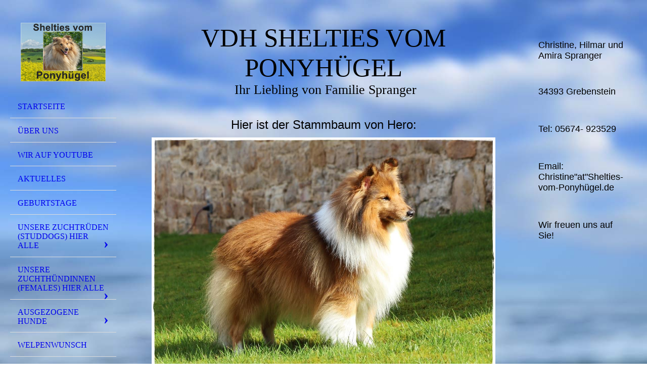

--- FILE ---
content_type: text/html; charset=utf-8
request_url: https://xn--shelties-vom-ponyhgel-qic.de/Wuerfe-A-Z/Unser-I-Wurf/Stammbaum-Hero/
body_size: 157623
content:
<!DOCTYPE html><html lang="de"><head><meta http-equiv="Content-Type" content="text/html; charset=UTF-8"><title>VDH Shelties vom Ponyhügel - Stammbaum Hero</title><link href="https://xn--shelties-vom-ponyhgel-qic.de/Wuerfe-A-Z/Unser-I-Wurf/Stammbaum-Hero/" rel="canonical"><meta content="VDH Shelties vom Ponyhügel - Stammbaum Hero" property="og:title"><meta content="website" property="og:type"><meta content="https://xn--shelties-vom-ponyhgel-qic.de/Wuerfe-A-Z/Unser-I-Wurf/Stammbaum-Hero/" property="og:url"><script>
              window.beng = window.beng || {};
              window.beng.env = {
                language: "en",
                country: "US",
                mode: "deploy",
                context: "page",
                pageId: "000001805120",
                pageLanguage: "de",
                skeletonId: "",
                scope: "1748488",
                isProtected: false,
                navigationText: "Stammbaum Hero",
                instance: "1",
                common_prefix: "https://strato-editor.com",
                design_common: "https://strato-editor.com/beng/designs/",
                design_template: "sys/cm_dh_076",
                path_design: "https://strato-editor.com/beng/designs/data/sys/cm_dh_076/",
                path_res: "https://strato-editor.com/res/",
                path_bengres: "https://strato-editor.com/beng/res/",
                masterDomain: "",
                preferredDomain: "",
                preprocessHostingUri: function(uri) {
                  
                    return uri || "";
                  
                },
                hideEmptyAreas: false
              };
            </script><script xmlns="http://www.w3.org/1999/xhtml" src="https://strato-editor.com/cm4all-beng-proxy/beng-proxy.js"></script><link xmlns="http://www.w3.org/1999/xhtml" rel="stylesheet" href="https://strato-editor.com/.cm4all/e/static/3rdparty/font-awesome/css/font-awesome.min.css"></link><link rel="stylesheet" type="text/css" href="https://strato-editor.com/.cm4all/res/static/libcm4all-js-widget/3.89.7/css/widget-runtime.css" />
<link rel="stylesheet" type="text/css" href="https://strato-editor.com/.cm4all/res/static/beng-editor/5.3.138/css/deploy.css" />
<link rel="stylesheet" type="text/css" href="https://strato-editor.com/.cm4all/res/static/libcm4all-js-widget/3.89.7/css/slideshow-common.css" />
<script src="https://strato-editor.com/.cm4all/res/static/jquery-1.7/jquery.js"></script><script src="https://strato-editor.com/.cm4all/res/static/prototype-1.7.3/prototype.js"></script><script src="https://strato-editor.com/.cm4all/res/static/jslib/1.4.1/js/legacy.js"></script><script src="https://strato-editor.com/.cm4all/res/static/libcm4all-js-widget/3.89.7/js/widget-runtime.js"></script>
<script src="https://strato-editor.com/.cm4all/res/static/libcm4all-js-widget/3.89.7/js/slideshow-common.js"></script>
<script src="https://strato-editor.com/.cm4all/res/static/beng-editor/5.3.138/js/deploy.js"></script>
<script type="text/javascript" src="https://strato-editor.com/.cm4all/uro/assets/js/uro-min.js"></script><meta name="viewport" content="width=device-width, initial-scale=1"><link rel="stylesheet" type="text/css" href="https://strato-editor.com/.cm4all/designs/static/sys/cm_dh_076/1767916819.537549/css/main.css"><link rel="stylesheet" type="text/css" href="https://strato-editor.com/.cm4all/designs/static/sys/cm_dh_076/1767916819.537549/css/responsive.css"><link rel="stylesheet" type="text/css" href="https://strato-editor.com/.cm4all/designs/static/sys/cm_dh_076/1767916819.537549/css/cm-templates-global-style.css"><script type="text/javascript" language="javascript" src="https://strato-editor.com/.cm4all/designs/static/sys/cm_dh_076/1767916819.537549/js/initialise.js"></script><script type="text/javascript" language="javascript" src="https://strato-editor.com/.cm4all/designs/static/sys/cm_dh_076/1767916819.537549/js/showhide_subnavigation.js"></script><script type="text/javascript" language="javascript" src="https://strato-editor.com/.cm4all/designs/static/sys/cm_dh_076/1767916819.537549/js/cm-templates-global-script.js"></script><!--[if lt IE 8]>
        	<link rel="stylesheet" type="text/css" href="https://strato-editor.com/beng/designs/data/sys/cm_dh_076/css/ie8.css" />
        <![endif]--><!--$Id: template.xsl 1832 2012-03-01 10:37:09Z dominikh $--><link href="/.cm4all/handler.php/vars.css?v=20260105201401" type="text/css" rel="stylesheet"><style type="text/css">.cm-logo {background-image: url("/.cm4all/uproc.php/0/1%20Titelseite/.Logo%208.JPG/picture-1200?_=15cf4901008");
        background-position: 6px 0px;
background-size: 168px 116px;
background-repeat: no-repeat;
      }</style><script type="text/javascript">window.cmLogoWidgetId = "STRATP_cm4all_com_widgets_Logo_10277147";
            window.cmLogoGetCommonWidget = function (){
                return new cm4all.Common.Widget({
            base    : "/Wuerfe-A-Z/Unser-I-Wurf/Stammbaum-Hero/index.php/",
            session : "",
            frame   : "",
            path    : "STRATP_cm4all_com_widgets_Logo_10277147"
        })
            };
            window.logoConfiguration = {
                "cm-logo-x" : "6",
        "cm-logo-y" : "0",
        "cm-logo-v" : "2.0",
        "cm-logo-w" : "168",
        "cm-logo-h" : "116",
        "cm-logo-di" : "sys/cm_dh_076",
        "cm-logo-u" : "uro-service://",
        "cm-logo-k" : "%7B%22serviceId%22%3A%220%22%2C%22path%22%3A%22%2F1%20Titelseite%22%2C%22name%22%3A%22Logo%208.JPG%22%2C%22type%22%3A%22image%2Fjpeg%22%2C%22start%22%3A%2215cf4901008%22%2C%22size%22%3A%222704376%22%7D",
        "cm-logo-bc" : "",
        "cm-logo-ln" : "",
        "cm-logo-ln$" : "",
        "cm-logo-hi" : false
        ,
        _logoBaseUrl : "uro-service:\/\/",
        _logoPath : "%7B%22serviceId%22%3A%220%22%2C%22path%22%3A%22%2F1%20Titelseite%22%2C%22name%22%3A%22Logo%208.JPG%22%2C%22type%22%3A%22image%2Fjpeg%22%2C%22start%22%3A%2215cf4901008%22%2C%22size%22%3A%222704376%22%7D"
        };
          jQuery(document).ready(function() {
            var logoElement = jQuery(".cm-logo");
            logoElement.attr("role", "img");
            logoElement.attr("tabindex", "0");
            logoElement.attr("aria-label", "logo");
          });
        </script><link rel="icon" href="data:;base64,iVBORw0KGgo="/><style id="cm_table_styles"></style><style id="cm_background_queries">            @media(min-width: 100px), (min-resolution: 72dpi), (-webkit-min-device-pixel-ratio: 1) {.cm-background{background-image:url("/.cm4all/uproc.php/1500/backgrounds/.bif_39651412_cm-a.jpg/picture-200?_=19bbd45fc80");}}@media(min-width: 100px), (min-resolution: 144dpi), (-webkit-min-device-pixel-ratio: 2) {.cm-background{background-image:url("/.cm4all/uproc.php/1500/backgrounds/.bif_39651412_cm-a.jpg/picture-400?_=19bbd45fc80");}}@media(min-width: 200px), (min-resolution: 72dpi), (-webkit-min-device-pixel-ratio: 1) {.cm-background{background-image:url("/.cm4all/uproc.php/1500/backgrounds/.bif_39651412_cm-a.jpg/picture-400?_=19bbd45fc80");}}@media(min-width: 200px), (min-resolution: 144dpi), (-webkit-min-device-pixel-ratio: 2) {.cm-background{background-image:url("/.cm4all/uproc.php/1500/backgrounds/.bif_39651412_cm-a.jpg/picture-800?_=19bbd45fc80");}}@media(min-width: 400px), (min-resolution: 72dpi), (-webkit-min-device-pixel-ratio: 1) {.cm-background{background-image:url("/.cm4all/uproc.php/1500/backgrounds/.bif_39651412_cm-a.jpg/picture-800?_=19bbd45fc80");}}@media(min-width: 400px), (min-resolution: 144dpi), (-webkit-min-device-pixel-ratio: 2) {.cm-background{background-image:url("/.cm4all/uproc.php/1500/backgrounds/.bif_39651412_cm-a.jpg/picture-1200?_=19bbd45fc80");}}@media(min-width: 600px), (min-resolution: 72dpi), (-webkit-min-device-pixel-ratio: 1) {.cm-background{background-image:url("/.cm4all/uproc.php/1500/backgrounds/.bif_39651412_cm-a.jpg/picture-1200?_=19bbd45fc80");}}@media(min-width: 600px), (min-resolution: 144dpi), (-webkit-min-device-pixel-ratio: 2) {.cm-background{background-image:url("/.cm4all/uproc.php/1500/backgrounds/.bif_39651412_cm-a.jpg/picture-1600?_=19bbd45fc80");}}@media(min-width: 800px), (min-resolution: 72dpi), (-webkit-min-device-pixel-ratio: 1) {.cm-background{background-image:url("/.cm4all/uproc.php/1500/backgrounds/.bif_39651412_cm-a.jpg/picture-1600?_=19bbd45fc80");}}@media(min-width: 800px), (min-resolution: 144dpi), (-webkit-min-device-pixel-ratio: 2) {.cm-background{background-image:url("/.cm4all/uproc.php/1500/backgrounds/.bif_39651412_cm-a.jpg/picture-2600?_=19bbd45fc80");}}
</style><script type="application/x-cm4all-cookie-consent" data-code=""></script></head><body ondrop="return false;" class=" device-desktop cm-deploy cm-deploy-342 cm-deploy-4x"><div class="cm-background" data-cm-qa-bg="image"></div><div class="cm-background-video" data-cm-qa-bg="video"></div><div class="cm-background-effects" data-cm-qa-bg="effect"></div><div class="cm-templates-container"><div class="cm-kv-0 cm_can_be_empty" id="keyvisual"></div><div id="page_wrapper"><div class="content_wrapper" id="container_content"><header id="navigation_wrapper"><div class="cm-logo cm_can_be_empty" id="logo"> </div><nav id="nav-mobile-heading"><a href="">Navigation</a></nav><nav class="navi" id="cm_navigation"><ul id="cm_mainnavigation"><li id="cm_navigation_pid_1661133"><a title="Startseite" href="/Startseite/" class="cm_anchor">Startseite</a></li><li id="cm_navigation_pid_1661132"><a title="Über uns" href="/Ueber-uns/" class="cm_anchor">Über uns</a></li><li id="cm_navigation_pid_4758223"><a title="Wir auf youtube" href="/Wir-auf-youtube/" class="cm_anchor">Wir auf youtube</a></li><li id="cm_navigation_pid_2101405"><a title="Aktuelles" href="/Aktuelles/" class="cm_anchor">Aktuelles</a></li><li id="cm_navigation_pid_8525900"><a title="Geburtstage" href="/Geburtstage/" class="cm_anchor">Geburtstage</a></li><li id="cm_navigation_pid_8461225" class="cm_has_subnavigation"><a title="Unsere Zuchtrüden (studdogs) hier alle" href="/Unsere-Zuchtrueden-studdogs-hier-alle/" class="cm_anchor">Unsere Zuchtrüden (studdogs) hier alle</a><ul class="cm_subnavigation" id="cm_subnavigation_pid_8461225"><li id="cm_navigation_pid_8459506"><a title="Gilano vom Ponyhügel" href="/Unsere-Zuchtrueden-studdogs-hier-alle/Gilano-vom-Ponyhuegel/" class="cm_anchor">Gilano vom Ponyhügel</a></li><li id="cm_navigation_pid_8459507"><a title="Stammbaum Gilano" href="/Unsere-Zuchtrueden-studdogs-hier-alle/Stammbaum-Gilano/" class="cm_anchor">Stammbaum Gilano</a></li><li id="cm_navigation_pid_5331221"><a title="J.Ch. Kindle Passion Black Diamond Onyx" href="/Unsere-Zuchtrueden-studdogs-hier-alle/J-Ch-Kindle-Passion-Black-Diamond-Onyx/" class="cm_anchor">J.Ch. Kindle Passion Black Diamond Onyx</a></li><li id="cm_navigation_pid_5331224"><a title="Stammbaum Onyx" href="/Unsere-Zuchtrueden-studdogs-hier-alle/Stammbaum-Onyx/" class="cm_anchor">Stammbaum Onyx</a></li><li id="cm_navigation_pid_6315206"><a title="Titel J.Ch. Onyx" href="/Unsere-Zuchtrueden-studdogs-hier-alle/Titel-J-Ch-Onyx/" class="cm_anchor">Titel J.Ch. Onyx</a></li><li id="cm_navigation_pid_7455044"><a title="Onyx Welpen/Puppies" href="/Unsere-Zuchtrueden-studdogs-hier-alle/Onyx-WelpenPuppies/" class="cm_anchor">Onyx Welpen/Puppies</a></li><li id="cm_navigation_pid_6059488"><a title="J.Ch. Woody vom Ponyhügel" href="/Unsere-Zuchtrueden-studdogs-hier-alle/J-Ch-Woody-vom-Ponyhuegel/" class="cm_anchor">J.Ch. Woody vom Ponyhügel</a></li><li id="cm_navigation_pid_6059489"><a title="Stammbaum Woody" href="/Unsere-Zuchtrueden-studdogs-hier-alle/Stammbaum-Woody/" class="cm_anchor">Stammbaum Woody</a></li><li id="cm_navigation_pid_7454929"><a title="Titel Woody" href="/Unsere-Zuchtrueden-studdogs-hier-alle/Titel-Woody/" class="cm_anchor">Titel Woody</a></li><li id="cm_navigation_pid_7556538"><a title="Woodys Welpen /Puppies" href="/Unsere-Zuchtrueden-studdogs-hier-alle/Woodys-Welpen-Puppies/" class="cm_anchor">Woodys Welpen /Puppies</a></li><li id="cm_navigation_pid_4533726"><a title="Ch. Uno vom Ponyhügel" href="/Unsere-Zuchtrueden-studdogs-hier-alle/Ch-Uno-vom-Ponyhuegel/" class="cm_anchor">Ch. Uno vom Ponyhügel</a></li><li id="cm_navigation_pid_4533727"><a title="Stammbaum Uno" href="/Unsere-Zuchtrueden-studdogs-hier-alle/Stammbaum-Uno/" class="cm_anchor">Stammbaum Uno</a></li><li id="cm_navigation_pid_5730185"><a title="Titel Ch. Uno" href="/Unsere-Zuchtrueden-studdogs-hier-alle/Titel-Ch-Uno/" class="cm_anchor">Titel Ch. Uno</a></li><li id="cm_navigation_pid_6315205"><a title="Unos Welpen/Puppies" href="/Unsere-Zuchtrueden-studdogs-hier-alle/Unos-WelpenPuppies/" class="cm_anchor">Unos Welpen/Puppies</a></li><li id="cm_navigation_pid_1661517"><a title="J.Ch. Golden Galeno vom Ponyhügel" href="/Unsere-Zuchtrueden-studdogs-hier-alle/J-Ch-Golden-Galeno-vom-Ponyhuegel/" class="cm_anchor">J.Ch. Golden Galeno vom Ponyhügel</a></li><li id="cm_navigation_pid_1661518"><a title="Stammbaum Galeno" href="/Unsere-Zuchtrueden-studdogs-hier-alle/Stammbaum-Galeno/" class="cm_anchor">Stammbaum Galeno</a></li><li id="cm_navigation_pid_1876187"><a title="Titel J.Ch. Galeno" href="/Unsere-Zuchtrueden-studdogs-hier-alle/Titel-J-Ch-Galeno/" class="cm_anchor">Titel J.Ch. Galeno</a></li><li id="cm_navigation_pid_1662649"><a title="Galenos Welpen/Puppies" href="/Unsere-Zuchtrueden-studdogs-hier-alle/Galenos-WelpenPuppies/" class="cm_anchor">Galenos Welpen/Puppies</a></li><li id="cm_navigation_pid_1661519"><a title="Immortal Hero Asketila" href="/Unsere-Zuchtrueden-studdogs-hier-alle/Immortal-Hero-Asketila/" class="cm_anchor">Immortal Hero Asketila</a></li><li id="cm_navigation_pid_1661520"><a title="Stammbaum Hero" href="/Unsere-Zuchtrueden-studdogs-hier-alle/Stammbaum-Hero/" class="cm_anchor">Stammbaum Hero</a></li><li id="cm_navigation_pid_1662650"><a title="Heros Welpen/Puppies" href="/Unsere-Zuchtrueden-studdogs-hier-alle/Heros-WelpenPuppies/" class="cm_anchor">Heros Welpen/Puppies</a></li><li id="cm_navigation_pid_3512277"><a title="Mambo vom Ponyhügel" href="/Unsere-Zuchtrueden-studdogs-hier-alle/Mambo-vom-Ponyhuegel/" class="cm_anchor">Mambo vom Ponyhügel</a></li><li id="cm_navigation_pid_5104066"><a title="Stammbaum Mambo" href="/Unsere-Zuchtrueden-studdogs-hier-alle/Stammbaum-Mambo/" class="cm_anchor">Stammbaum Mambo</a></li></ul></li><li id="cm_navigation_pid_1661500" class="cm_has_subnavigation"><a title="Unsere Zuchthündinnen (females) hier alle" href="/Unsere-Zuchthuendinnen-females-hier-alle/" class="cm_anchor">Unsere Zuchthündinnen (females) hier alle</a><ul class="cm_subnavigation" id="cm_subnavigation_pid_1661500"><li id="cm_navigation_pid_8460233"><a title="Dava vom Ponyhügel" href="/Unsere-Zuchthuendinnen-females-hier-alle/Dava-vom-Ponyhuegel/" class="cm_anchor">Dava vom Ponyhügel</a></li><li id="cm_navigation_pid_8460232"><a title="Stammbaum Dava" href="/Unsere-Zuchthuendinnen-females-hier-alle/Stammbaum-Dava/" class="cm_anchor">Stammbaum Dava</a></li><li id="cm_navigation_pid_7456684"><a title="Anny vom Ponyhügel" href="/Unsere-Zuchthuendinnen-females-hier-alle/Anny-vom-Ponyhuegel/" class="cm_anchor">Anny vom Ponyhügel</a></li><li id="cm_navigation_pid_7456685"><a title="Stammbaum Anny" href="/Unsere-Zuchthuendinnen-females-hier-alle/Stammbaum-Anny/" class="cm_anchor">Stammbaum Anny</a></li><li id="cm_navigation_pid_7096561"><a title="Yuna vom Ponyhügel" href="/Unsere-Zuchthuendinnen-females-hier-alle/Yuna-vom-Ponyhuegel/" class="cm_anchor">Yuna vom Ponyhügel</a></li><li id="cm_navigation_pid_7096562"><a title="Stammbaum Yuna" href="/Unsere-Zuchthuendinnen-females-hier-alle/Stammbaum-Yuna/" class="cm_anchor">Stammbaum Yuna</a></li><li id="cm_navigation_pid_6059486"><a title="Whoopy vom Ponyhügel" href="/Unsere-Zuchthuendinnen-females-hier-alle/Whoopy-vom-Ponyhuegel/" class="cm_anchor">Whoopy vom Ponyhügel</a></li><li id="cm_navigation_pid_6059487"><a title="Stammbaum Whoopy" href="/Unsere-Zuchthuendinnen-females-hier-alle/Stammbaum-Whoopy/" class="cm_anchor">Stammbaum Whoopy</a></li><li id="cm_navigation_pid_5563078"><a title="Mystic Moonlight Blue Mon Chérie" href="/Unsere-Zuchthuendinnen-females-hier-alle/Mystic-Moonlight-Blue-Mon-Cherie/" class="cm_anchor">Mystic Moonlight Blue Mon Chérie</a></li><li id="cm_navigation_pid_5563079"><a title="Stammbaum Blue Mon Chérie" href="/Unsere-Zuchthuendinnen-females-hier-alle/Stammbaum-Blue-Mon-Cherie/" class="cm_anchor">Stammbaum Blue Mon Chérie</a></li><li id="cm_navigation_pid_5563075"><a title="Hyena`s Dream Arya " href="/Unsere-Zuchthuendinnen-females-hier-alle/Hyena-s-Dream-Arya/" class="cm_anchor">Hyena`s Dream Arya </a></li><li id="cm_navigation_pid_5563077"><a title="Stammbaum Arya" href="/Unsere-Zuchthuendinnen-females-hier-alle/Stammbaum-Arya/" class="cm_anchor">Stammbaum Arya</a></li><li id="cm_navigation_pid_2546695"><a title="Nelly vom Ponyhügel" href="/Unsere-Zuchthuendinnen-females-hier-alle/Nelly-vom-Ponyhuegel/" class="cm_anchor">Nelly vom Ponyhügel</a></li><li id="cm_navigation_pid_2546696"><a title="Stammbaum Nelly" href="/Unsere-Zuchthuendinnen-females-hier-alle/Stammbaum-Nelly/" class="cm_anchor">Stammbaum Nelly</a></li><li id="cm_navigation_pid_1661514"><a title="Jody vom Ponyhügel in Rente" href="/Unsere-Zuchthuendinnen-females-hier-alle/Jody-vom-Ponyhuegel-in-Rente/" class="cm_anchor">Jody vom Ponyhügel in Rente</a></li><li id="cm_navigation_pid_1661515"><a title="Stammbaum Jody" href="/Unsere-Zuchthuendinnen-females-hier-alle/Stammbaum-Jody/" class="cm_anchor">Stammbaum Jody</a></li><li id="cm_navigation_pid_1661506"><a title="Bonnie vom Ponyhügel in Rente" href="/Unsere-Zuchthuendinnen-females-hier-alle/Bonnie-vom-Ponyhuegel-in-Rente/" class="cm_anchor">Bonnie vom Ponyhügel in Rente</a></li><li id="cm_navigation_pid_1661508"><a title="Stammbaum Bonnie" href="/Unsere-Zuchthuendinnen-females-hier-alle/Stammbaum-Bonnie/" class="cm_anchor">Stammbaum Bonnie</a></li><li id="cm_navigation_pid_1661503"><a title="Alice vom Ponyhügel in Rente" href="/Unsere-Zuchthuendinnen-females-hier-alle/Alice-vom-Ponyhuegel-in-Rente/" class="cm_anchor">Alice vom Ponyhügel in Rente</a></li><li id="cm_navigation_pid_1661504"><a title="Stammbaum Alice" href="/Unsere-Zuchthuendinnen-females-hier-alle/Stammbaum-Alice/" class="cm_anchor">Stammbaum Alice</a></li></ul></li><li id="cm_navigation_pid_2619852" class="cm_has_subnavigation"><a title="Ausgezogene Hunde" href="/Ausgezogene-Hunde/" class="cm_anchor">Ausgezogene Hunde</a><ul class="cm_subnavigation" id="cm_subnavigation_pid_2619852"><li id="cm_navigation_pid_6059484"><a title="Krammedyret Bi Blue-Blue Hawaii Nala ausgezogen" href="/Ausgezogene-Hunde/Krammedyret-Bi-Blue-Blue-Hawaii-Nala-ausgezogen/" class="cm_anchor">Krammedyret Bi Blue-Blue Hawaii Nala ausgezogen</a></li><li id="cm_navigation_pid_6059485"><a title="Stammbaum Nala" href="/Ausgezogene-Hunde/Stammbaum-Nala/" class="cm_anchor">Stammbaum Nala</a></li><li id="cm_navigation_pid_2335049"><a title="Adolar IV. Little Earl of Eskalony Filou" href="/Ausgezogene-Hunde/Adolar-IV-Little-Earl-of-Eskalony-Filou/" class="cm_anchor">Adolar IV. Little Earl of Eskalony Filou</a></li><li id="cm_navigation_pid_2762098"><a title="Carmelio ze Zlaté hvêzdy/Baloo" href="/Ausgezogene-Hunde/Carmelio-ze-Zlate-hvezdyBaloo/" class="cm_anchor">Carmelio ze Zlaté hvêzdy/Baloo</a></li></ul></li><li id="cm_navigation_pid_1661130"><a title="Welpenwunsch" href="/Welpenwunsch/" class="cm_anchor">Welpenwunsch</a></li><li id="cm_navigation_pid_1661129"><a title="Wurfplanungen Info und Ablauf bei Anfragen" href="/Wurfplanungen-Info-und-Ablauf-bei-Anfragen/" class="cm_anchor">Wurfplanungen Info und Ablauf bei Anfragen</a></li><li id="cm_navigation_pid_7308277" class="cm_has_subnavigation"><a title="Würfe ab A 2" href="/Wuerfe-ab-A-2/" class="cm_anchor">Würfe ab A 2</a><ul class="cm_subnavigation" id="cm_subnavigation_pid_7308277"><li id="cm_navigation_pid_7019348" class="cm_has_subnavigation"><a title="Unser A 2 Wurf" href="/Wuerfe-ab-A-2/Unser-A-2-Wurf/" class="cm_anchor">Unser A 2 Wurf</a><ul class="cm_subnavigation" id="cm_subnavigation_pid_7019348"><li id="cm_navigation_pid_7228440"><a title="Woche 1" href="/Wuerfe-ab-A-2/Unser-A-2-Wurf/Woche-1/" class="cm_anchor">Woche 1</a></li><li id="cm_navigation_pid_7253105"><a title="Woche 2" href="/Wuerfe-ab-A-2/Unser-A-2-Wurf/Woche-2/" class="cm_anchor">Woche 2</a></li><li id="cm_navigation_pid_7275175"><a title="Woche 3" href="/Wuerfe-ab-A-2/Unser-A-2-Wurf/Woche-3/" class="cm_anchor">Woche 3</a></li><li id="cm_navigation_pid_7290484"><a title="Woche 4" href="/Wuerfe-ab-A-2/Unser-A-2-Wurf/Woche-4/" class="cm_anchor">Woche 4</a></li><li id="cm_navigation_pid_7335049"><a title="Woche 5" href="/Wuerfe-ab-A-2/Unser-A-2-Wurf/Woche-5/" class="cm_anchor">Woche 5</a></li><li id="cm_navigation_pid_7335055"><a title="Woche 6" href="/Wuerfe-ab-A-2/Unser-A-2-Wurf/Woche-6/" class="cm_anchor">Woche 6</a></li><li id="cm_navigation_pid_7356143"><a title="Woche 7" href="/Wuerfe-ab-A-2/Unser-A-2-Wurf/Woche-7/" class="cm_anchor">Woche 7</a></li><li id="cm_navigation_pid_7360704"><a title="Woche 8" href="/Wuerfe-ab-A-2/Unser-A-2-Wurf/Woche-8/" class="cm_anchor">Woche 8</a></li><li id="cm_navigation_pid_7405999"><a title="Woche 9" href="/Wuerfe-ab-A-2/Unser-A-2-Wurf/Woche-9/" class="cm_anchor">Woche 9</a></li><li id="cm_navigation_pid_7406000"><a title="Woche 10" href="/Wuerfe-ab-A-2/Unser-A-2-Wurf/Woche-10/" class="cm_anchor">Woche 10</a></li><li id="cm_navigation_pid_7432721"><a title="Woche 11" href="/Wuerfe-ab-A-2/Unser-A-2-Wurf/Woche-11/" class="cm_anchor">Woche 11</a></li><li id="cm_navigation_pid_7406001"><a title="Amigo (Ari) älter" href="/Wuerfe-ab-A-2/Unser-A-2-Wurf/Amigo-Ari-aelter/" class="cm_anchor">Amigo (Ari) älter</a></li><li id="cm_navigation_pid_7406002"><a title="Ashley (Mona) älter" href="/Wuerfe-ab-A-2/Unser-A-2-Wurf/Ashley-Mona-aelter/" class="cm_anchor">Ashley (Mona) älter</a></li><li id="cm_navigation_pid_7432722"><a title="Ailin (Whoopy) älter" href="/Wuerfe-ab-A-2/Unser-A-2-Wurf/Ailin-Whoopy-aelter/" class="cm_anchor">Ailin (Whoopy) älter</a></li><li id="cm_navigation_pid_7432723"><a title="Anuk (Captain) älter" href="/Wuerfe-ab-A-2/Unser-A-2-Wurf/Anuk-Captain-aelter/" class="cm_anchor">Anuk (Captain) älter</a></li></ul></li><li id="cm_navigation_pid_7093277" class="cm_has_subnavigation"><a title="Unser B 2 Wurf" href="/Wuerfe-ab-A-2/Unser-B-2-Wurf/" class="cm_anchor">Unser B 2 Wurf</a><ul class="cm_subnavigation" id="cm_subnavigation_pid_7093277"><li id="cm_navigation_pid_7307262"><a title="Woche 1" href="/Wuerfe-ab-A-2/Unser-B-2-Wurf/Woche-1/" class="cm_anchor">Woche 1</a></li><li id="cm_navigation_pid_7335050"><a title="Woche 2" href="/Wuerfe-ab-A-2/Unser-B-2-Wurf/Woche-2/" class="cm_anchor">Woche 2</a></li><li id="cm_navigation_pid_7356144"><a title="Woche 3" href="/Wuerfe-ab-A-2/Unser-B-2-Wurf/Woche-3/" class="cm_anchor">Woche 3</a></li><li id="cm_navigation_pid_7360705"><a title="Woche 4" href="/Wuerfe-ab-A-2/Unser-B-2-Wurf/Woche-4/" class="cm_anchor">Woche 4</a></li><li id="cm_navigation_pid_7406003"><a title="Woche 5" href="/Wuerfe-ab-A-2/Unser-B-2-Wurf/Woche-5/" class="cm_anchor">Woche 5</a></li><li id="cm_navigation_pid_7406004"><a title="Woche 6" href="/Wuerfe-ab-A-2/Unser-B-2-Wurf/Woche-6/" class="cm_anchor">Woche 6</a></li><li id="cm_navigation_pid_7432724"><a title="Woche 7" href="/Wuerfe-ab-A-2/Unser-B-2-Wurf/Woche-7/" class="cm_anchor">Woche 7</a></li><li id="cm_navigation_pid_7441466"><a title="Woche 8" href="/Wuerfe-ab-A-2/Unser-B-2-Wurf/Woche-8/" class="cm_anchor">Woche 8</a></li><li id="cm_navigation_pid_7471584"><a title="Woche 9" href="/Wuerfe-ab-A-2/Unser-B-2-Wurf/Woche-9/" class="cm_anchor">Woche 9</a></li><li id="cm_navigation_pid_7480731"><a title="Woche 10" href="/Wuerfe-ab-A-2/Unser-B-2-Wurf/Woche-10/" class="cm_anchor">Woche 10</a></li><li id="cm_navigation_pid_7506415"><a title="Blue Bina (Halani) älter" href="/Wuerfe-ab-A-2/Unser-B-2-Wurf/Blue-Bina-Halani-aelter/" class="cm_anchor">Blue Bina (Halani) älter</a></li><li id="cm_navigation_pid_7506416"><a title="Black Bran älter" href="/Wuerfe-ab-A-2/Unser-B-2-Wurf/Black-Bran-aelter/" class="cm_anchor">Black Bran älter</a></li><li id="cm_navigation_pid_7506417"><a title="Blue Berry (Tayo) älter" href="/Wuerfe-ab-A-2/Unser-B-2-Wurf/Blue-Berry-Tayo-aelter/" class="cm_anchor">Blue Berry (Tayo) älter</a></li></ul></li><li id="cm_navigation_pid_7327840" class="cm_has_subnavigation"><a title="Unser C 2 Wurf" href="/Wuerfe-ab-A-2/Unser-C-2-Wurf/" class="cm_anchor">Unser C 2 Wurf</a><ul class="cm_subnavigation" id="cm_subnavigation_pid_7327840"><li id="cm_navigation_pid_7327843"><a title="Woche 1" href="/Wuerfe-ab-A-2/Unser-C-2-Wurf/Woche-1/" class="cm_anchor">Woche 1</a></li><li id="cm_navigation_pid_7356145"><a title="Woche 2" href="/Wuerfe-ab-A-2/Unser-C-2-Wurf/Woche-2/" class="cm_anchor">Woche 2</a></li><li id="cm_navigation_pid_7360706"><a title="Woche 3" href="/Wuerfe-ab-A-2/Unser-C-2-Wurf/Woche-3/" class="cm_anchor">Woche 3</a></li><li id="cm_navigation_pid_7406005"><a title="Woche 4" href="/Wuerfe-ab-A-2/Unser-C-2-Wurf/Woche-4/" class="cm_anchor">Woche 4</a></li><li id="cm_navigation_pid_7406006"><a title="Woche 5" href="/Wuerfe-ab-A-2/Unser-C-2-Wurf/Woche-5/" class="cm_anchor">Woche 5</a></li><li id="cm_navigation_pid_7432725"><a title="Woche 6" href="/Wuerfe-ab-A-2/Unser-C-2-Wurf/Woche-6/" class="cm_anchor">Woche 6</a></li><li id="cm_navigation_pid_7441482"><a title="Woche 7" href="/Wuerfe-ab-A-2/Unser-C-2-Wurf/Woche-7/" class="cm_anchor">Woche 7</a></li><li id="cm_navigation_pid_7471585"><a title="Woche 8" href="/Wuerfe-ab-A-2/Unser-C-2-Wurf/Woche-8/" class="cm_anchor">Woche 8</a></li><li id="cm_navigation_pid_7480732"><a title="Woche 9" href="/Wuerfe-ab-A-2/Unser-C-2-Wurf/Woche-9/" class="cm_anchor">Woche 9</a></li><li id="cm_navigation_pid_7506418"><a title="Crazy Casper älter" href="/Wuerfe-ab-A-2/Unser-C-2-Wurf/Crazy-Casper-aelter/" class="cm_anchor">Crazy Casper älter</a></li></ul></li><li id="cm_navigation_pid_7093278" class="cm_has_subnavigation"><a title="Unser D 2 Wurf" href="/Wuerfe-ab-A-2/Unser-D-2-Wurf/" class="cm_anchor">Unser D 2 Wurf</a><ul class="cm_subnavigation" id="cm_subnavigation_pid_7093278"><li id="cm_navigation_pid_7823165"><a title="Woche 1" href="/Wuerfe-ab-A-2/Unser-D-2-Wurf/Woche-1/" class="cm_anchor">Woche 1</a></li><li id="cm_navigation_pid_7872037"><a title="Woche 2" href="/Wuerfe-ab-A-2/Unser-D-2-Wurf/Woche-2/" class="cm_anchor">Woche 2</a></li><li id="cm_navigation_pid_7875358"><a title="Woche 3" href="/Wuerfe-ab-A-2/Unser-D-2-Wurf/Woche-3/" class="cm_anchor">Woche 3</a></li><li id="cm_navigation_pid_7898559"><a title="Woche 4" href="/Wuerfe-ab-A-2/Unser-D-2-Wurf/Woche-4/" class="cm_anchor">Woche 4</a></li><li id="cm_navigation_pid_7956050"><a title="Woche 5" href="/Wuerfe-ab-A-2/Unser-D-2-Wurf/Woche-5/" class="cm_anchor">Woche 5</a></li><li id="cm_navigation_pid_7956083"><a title="Woche 6" href="/Wuerfe-ab-A-2/Unser-D-2-Wurf/Woche-6/" class="cm_anchor">Woche 6</a></li><li id="cm_navigation_pid_7994463"><a title="Woche 7" href="/Wuerfe-ab-A-2/Unser-D-2-Wurf/Woche-7/" class="cm_anchor">Woche 7</a></li><li id="cm_navigation_pid_8051800"><a title="Woche 8" href="/Wuerfe-ab-A-2/Unser-D-2-Wurf/Woche-8/" class="cm_anchor">Woche 8</a></li><li id="cm_navigation_pid_8051801"><a title="Woche 9" href="/Wuerfe-ab-A-2/Unser-D-2-Wurf/Woche-9/" class="cm_anchor">Woche 9</a></li><li id="cm_navigation_pid_8110384"><a title="Woche 10" href="/Wuerfe-ab-A-2/Unser-D-2-Wurf/Woche-10/" class="cm_anchor">Woche 10</a></li><li id="cm_navigation_pid_8110385"><a title="Woche 11" href="/Wuerfe-ab-A-2/Unser-D-2-Wurf/Woche-11/" class="cm_anchor">Woche 11</a></li><li id="cm_navigation_pid_8118512"><a title="Dalia älter" href="/Wuerfe-ab-A-2/Unser-D-2-Wurf/Dalia-aelter/" class="cm_anchor">Dalia älter</a></li><li id="cm_navigation_pid_8110686"><a title="Della (Andra) älter" href="/Wuerfe-ab-A-2/Unser-D-2-Wurf/Della-Andra-aelter/" class="cm_anchor">Della (Andra) älter</a></li><li id="cm_navigation_pid_8110687"><a title="Diya (Amali) älter" href="/Wuerfe-ab-A-2/Unser-D-2-Wurf/Diya-Amali-aelter/" class="cm_anchor">Diya (Amali) älter</a></li><li id="cm_navigation_pid_8110688"><a title="Damon (Dixon) älter" href="/Wuerfe-ab-A-2/Unser-D-2-Wurf/Damon-Dixon-aelter/" class="cm_anchor">Damon (Dixon) älter</a></li></ul></li><li id="cm_navigation_pid_7572350" class="cm_has_subnavigation"><a title="Unser E 2 Wurf" href="/Wuerfe-ab-A-2/Unser-E-2-Wurf/" class="cm_anchor">Unser E 2 Wurf</a><ul class="cm_subnavigation" id="cm_subnavigation_pid_7572350"><li id="cm_navigation_pid_7858931"><a title="Woche 1" href="/Wuerfe-ab-A-2/Unser-E-2-Wurf/Woche-1/" class="cm_anchor">Woche 1</a></li><li id="cm_navigation_pid_7875362"><a title="Woche 2" href="/Wuerfe-ab-A-2/Unser-E-2-Wurf/Woche-2/" class="cm_anchor">Woche 2</a></li><li id="cm_navigation_pid_7898560"><a title="Woche 3" href="/Wuerfe-ab-A-2/Unser-E-2-Wurf/Woche-3/" class="cm_anchor">Woche 3</a></li><li id="cm_navigation_pid_7956051"><a title="Woche 4" href="/Wuerfe-ab-A-2/Unser-E-2-Wurf/Woche-4/" class="cm_anchor">Woche 4</a></li><li id="cm_navigation_pid_7956084"><a title="Woche 5" href="/Wuerfe-ab-A-2/Unser-E-2-Wurf/Woche-5/" class="cm_anchor">Woche 5</a></li><li id="cm_navigation_pid_7994464"><a title="Woche 6" href="/Wuerfe-ab-A-2/Unser-E-2-Wurf/Woche-6/" class="cm_anchor">Woche 6</a></li><li id="cm_navigation_pid_8051802"><a title="Woche 7" href="/Wuerfe-ab-A-2/Unser-E-2-Wurf/Woche-7/" class="cm_anchor">Woche 7</a></li><li id="cm_navigation_pid_8051803"><a title="Woche 8" href="/Wuerfe-ab-A-2/Unser-E-2-Wurf/Woche-8/" class="cm_anchor">Woche 8</a></li><li id="cm_navigation_pid_8110386"><a title="Woche 9" href="/Wuerfe-ab-A-2/Unser-E-2-Wurf/Woche-9/" class="cm_anchor">Woche 9</a></li><li id="cm_navigation_pid_8276019"><a title="Woche 10" href="/Wuerfe-ab-A-2/Unser-E-2-Wurf/Woche-10/" class="cm_anchor">Woche 10</a></li><li id="cm_navigation_pid_8110689"><a title="Enya älter" href="/Wuerfe-ab-A-2/Unser-E-2-Wurf/Enya-aelter/" class="cm_anchor">Enya älter</a></li><li id="cm_navigation_pid_8110690"><a title="Ebony älter" href="/Wuerfe-ab-A-2/Unser-E-2-Wurf/Ebony-aelter/" class="cm_anchor">Ebony älter</a></li><li id="cm_navigation_pid_8110692"><a title="Emilio (Lio) älter" href="/Wuerfe-ab-A-2/Unser-E-2-Wurf/Emilio-Lio-aelter/" class="cm_anchor">Emilio (Lio) älter</a></li></ul></li><li id="cm_navigation_pid_8089118" class="cm_has_subnavigation"><a title="Unser F 2 Wurf" href="/Wuerfe-ab-A-2/Unser-F-2-Wurf/" class="cm_anchor">Unser F 2 Wurf</a><ul class="cm_subnavigation" id="cm_subnavigation_pid_8089118"><li id="cm_navigation_pid_8298245"><a title="Woche 1" href="/Wuerfe-ab-A-2/Unser-F-2-Wurf/Woche-1/" class="cm_anchor">Woche 1</a></li><li id="cm_navigation_pid_8313682"><a title="Woche 2" href="/Wuerfe-ab-A-2/Unser-F-2-Wurf/Woche-2/" class="cm_anchor">Woche 2</a></li><li id="cm_navigation_pid_8336721"><a title="Woche 3" href="/Wuerfe-ab-A-2/Unser-F-2-Wurf/Woche-3/" class="cm_anchor">Woche 3</a></li><li id="cm_navigation_pid_8336722"><a title="Woche 4" href="/Wuerfe-ab-A-2/Unser-F-2-Wurf/Woche-4/" class="cm_anchor">Woche 4</a></li><li id="cm_navigation_pid_8357378"><a title="Woche 5" href="/Wuerfe-ab-A-2/Unser-F-2-Wurf/Woche-5/" class="cm_anchor">Woche 5</a></li><li id="cm_navigation_pid_8365821"><a title="Woche 6" href="/Wuerfe-ab-A-2/Unser-F-2-Wurf/Woche-6/" class="cm_anchor">Woche 6</a></li><li id="cm_navigation_pid_8432257"><a title="Woche 7" href="/Wuerfe-ab-A-2/Unser-F-2-Wurf/Woche-7/" class="cm_anchor">Woche 7</a></li><li id="cm_navigation_pid_8380192"><a title="Woche 8" href="/Wuerfe-ab-A-2/Unser-F-2-Wurf/Woche-8/" class="cm_anchor">Woche 8</a></li><li id="cm_navigation_pid_8387676"><a title="Woche 9" href="/Wuerfe-ab-A-2/Unser-F-2-Wurf/Woche-9/" class="cm_anchor">Woche 9</a></li><li id="cm_navigation_pid_8397699"><a title="Woche 10" href="/Wuerfe-ab-A-2/Unser-F-2-Wurf/Woche-10/" class="cm_anchor">Woche 10</a></li><li id="cm_navigation_pid_8402737"><a title="Ab Woche 11" href="/Wuerfe-ab-A-2/Unser-F-2-Wurf/Ab-Woche-11/" class="cm_anchor">Ab Woche 11</a></li><li id="cm_navigation_pid_8398151"><a title="Felix älter" href="/Wuerfe-ab-A-2/Unser-F-2-Wurf/Felix-aelter/" class="cm_anchor">Felix älter</a></li><li id="cm_navigation_pid_8398152"><a title="Felino älter" href="/Wuerfe-ab-A-2/Unser-F-2-Wurf/Felino-aelter/" class="cm_anchor">Felino älter</a></li><li id="cm_navigation_pid_8398153"><a title="Fina älter" href="/Wuerfe-ab-A-2/Unser-F-2-Wurf/Fina-aelter/" class="cm_anchor">Fina älter</a></li><li id="cm_navigation_pid_8429273"><a title="Franjo älter" href="/Wuerfe-ab-A-2/Unser-F-2-Wurf/Franjo-aelter/" class="cm_anchor">Franjo älter</a></li><li id="cm_navigation_pid_8429274"><a title="Farell (Ferry) älter" href="/Wuerfe-ab-A-2/Unser-F-2-Wurf/Farell-Ferry-aelter/" class="cm_anchor">Farell (Ferry) älter</a></li><li id="cm_navigation_pid_8514229"><a title="Farino" href="/Wuerfe-ab-A-2/Unser-F-2-Wurf/Farino/" class="cm_anchor">Farino</a></li></ul></li><li id="cm_navigation_pid_8089119" class="cm_has_subnavigation"><a title="Unser G 2 Wurf" href="/Wuerfe-ab-A-2/Unser-G-2-Wurf/" class="cm_anchor">Unser G 2 Wurf</a><ul class="cm_subnavigation" id="cm_subnavigation_pid_8089119"><li id="cm_navigation_pid_8298248"><a title="Woche 1" href="/Wuerfe-ab-A-2/Unser-G-2-Wurf/Woche-1/" class="cm_anchor">Woche 1</a></li><li id="cm_navigation_pid_8313684"><a title="Woche 2" href="/Wuerfe-ab-A-2/Unser-G-2-Wurf/Woche-2/" class="cm_anchor">Woche 2</a></li><li id="cm_navigation_pid_8336723"><a title="Woche 3" href="/Wuerfe-ab-A-2/Unser-G-2-Wurf/Woche-3/" class="cm_anchor">Woche 3</a></li><li id="cm_navigation_pid_8336724"><a title="Woche 4" href="/Wuerfe-ab-A-2/Unser-G-2-Wurf/Woche-4/" class="cm_anchor">Woche 4</a></li><li id="cm_navigation_pid_8357379"><a title="Woche 5" href="/Wuerfe-ab-A-2/Unser-G-2-Wurf/Woche-5/" class="cm_anchor">Woche 5</a></li><li id="cm_navigation_pid_8365822"><a title="Woche 6" href="/Wuerfe-ab-A-2/Unser-G-2-Wurf/Woche-6/" class="cm_anchor">Woche 6</a></li><li id="cm_navigation_pid_8432258"><a title="Woche 7" href="/Wuerfe-ab-A-2/Unser-G-2-Wurf/Woche-7/" class="cm_anchor">Woche 7</a></li><li id="cm_navigation_pid_8380193"><a title="Woche 8" href="/Wuerfe-ab-A-2/Unser-G-2-Wurf/Woche-8/" class="cm_anchor">Woche 8</a></li><li id="cm_navigation_pid_8387678"><a title="Woche 9" href="/Wuerfe-ab-A-2/Unser-G-2-Wurf/Woche-9/" class="cm_anchor">Woche 9</a></li><li id="cm_navigation_pid_8397700"><a title="Woche 10" href="/Wuerfe-ab-A-2/Unser-G-2-Wurf/Woche-10/" class="cm_anchor">Woche 10</a></li><li id="cm_navigation_pid_8398154"><a title="Grigio (Milo) älter" href="/Wuerfe-ab-A-2/Unser-G-2-Wurf/Grigio-Milo-aelter/" class="cm_anchor">Grigio (Milo) älter</a></li></ul></li><li id="cm_navigation_pid_8517943" class="cm_has_subnavigation"><a title="Unser H 2 Wurf" href="/Wuerfe-ab-A-2/Unser-H-2-Wurf/" class="cm_anchor">Unser H 2 Wurf</a><ul class="cm_subnavigation" id="cm_subnavigation_pid_8517943"><li id="cm_navigation_pid_8574281"><a title="Woche 1" href="/Wuerfe-ab-A-2/Unser-H-2-Wurf/Woche-1/" class="cm_anchor">Woche 1</a></li><li id="cm_navigation_pid_8579631"><a title="Woche 2" href="/Wuerfe-ab-A-2/Unser-H-2-Wurf/Woche-2/" class="cm_anchor">Woche 2</a></li><li id="cm_navigation_pid_8594377"><a title="Woche 3" href="/Wuerfe-ab-A-2/Unser-H-2-Wurf/Woche-3/" class="cm_anchor">Woche 3</a></li><li id="cm_navigation_pid_8594378"><a title="Woche 4" href="/Wuerfe-ab-A-2/Unser-H-2-Wurf/Woche-4/" class="cm_anchor">Woche 4</a></li><li id="cm_navigation_pid_8597458"><a title="Woche 5" href="/Wuerfe-ab-A-2/Unser-H-2-Wurf/Woche-5/" class="cm_anchor">Woche 5</a></li><li id="cm_navigation_pid_8601569"><a title="Woche 6" href="/Wuerfe-ab-A-2/Unser-H-2-Wurf/Woche-6/" class="cm_anchor">Woche 6</a></li><li id="cm_navigation_pid_8605927"><a title="Woche 7" href="/Wuerfe-ab-A-2/Unser-H-2-Wurf/Woche-7/" class="cm_anchor">Woche 7</a></li><li id="cm_navigation_pid_8621075"><a title="Woche 8" href="/Wuerfe-ab-A-2/Unser-H-2-Wurf/Woche-8/" class="cm_anchor">Woche 8</a></li><li id="cm_navigation_pid_8621074"><a title="Woche 9" href="/Wuerfe-ab-A-2/Unser-H-2-Wurf/Woche-9/" class="cm_anchor">Woche 9</a></li><li id="cm_navigation_pid_8621078"><a title="Honey älter" href="/Wuerfe-ab-A-2/Unser-H-2-Wurf/Honey-aelter/" class="cm_anchor">Honey älter</a></li><li id="cm_navigation_pid_8621079"><a title="Hazel (Yuki) älter" href="/Wuerfe-ab-A-2/Unser-H-2-Wurf/Hazel-Yuki-aelter/" class="cm_anchor">Hazel (Yuki) älter</a></li></ul></li><li id="cm_navigation_pid_8562637" class="cm_has_subnavigation"><a title="Unser I 2 Wurf" href="/Wuerfe-ab-A-2/Unser-I-2-Wurf/" class="cm_anchor">Unser I 2 Wurf</a><ul class="cm_subnavigation" id="cm_subnavigation_pid_8562637"><li id="cm_navigation_pid_8610295"><a title="Woche 1" href="/Wuerfe-ab-A-2/Unser-I-2-Wurf/Woche-1/" class="cm_anchor">Woche 1</a></li><li id="cm_navigation_pid_8621076"><a title="Woche 2" href="/Wuerfe-ab-A-2/Unser-I-2-Wurf/Woche-2/" class="cm_anchor">Woche 2</a></li><li id="cm_navigation_pid_8621077"><a title="Woche 3" href="/Wuerfe-ab-A-2/Unser-I-2-Wurf/Woche-3/" class="cm_anchor">Woche 3</a></li><li id="cm_navigation_pid_8625529"><a title="Woche 4" href="/Wuerfe-ab-A-2/Unser-I-2-Wurf/Woche-4/" class="cm_anchor">Woche 4</a></li><li id="cm_navigation_pid_8628843"><a title="Woche 5" href="/Wuerfe-ab-A-2/Unser-I-2-Wurf/Woche-5/" class="cm_anchor">Woche 5</a></li><li id="cm_navigation_pid_8632375"><a title="Woche 6" href="/Wuerfe-ab-A-2/Unser-I-2-Wurf/Woche-6/" class="cm_anchor">Woche 6</a></li><li id="cm_navigation_pid_8637327"><a title="Woche 7" href="/Wuerfe-ab-A-2/Unser-I-2-Wurf/Woche-7/" class="cm_anchor">Woche 7</a></li><li id="cm_navigation_pid_8654741"><a title="Woche 8" href="/Wuerfe-ab-A-2/Unser-I-2-Wurf/Woche-8/" class="cm_anchor">Woche 8</a></li><li id="cm_navigation_pid_8654742"><a title="Woche 9" href="/Wuerfe-ab-A-2/Unser-I-2-Wurf/Woche-9/" class="cm_anchor">Woche 9</a></li><li id="cm_navigation_pid_8654743"><a title="Woche 10" href="/Wuerfe-ab-A-2/Unser-I-2-Wurf/Woche-10/" class="cm_anchor">Woche 10</a></li><li id="cm_navigation_pid_8654744"><a title="Woche 11" href="/Wuerfe-ab-A-2/Unser-I-2-Wurf/Woche-11/" class="cm_anchor">Woche 11</a></li><li id="cm_navigation_pid_8655107"><a title="Woche 12" href="/Wuerfe-ab-A-2/Unser-I-2-Wurf/Woche-12/" class="cm_anchor">Woche 12</a></li><li id="cm_navigation_pid_8655109"><a title="Ivy älter" href="/Wuerfe-ab-A-2/Unser-I-2-Wurf/Ivy-aelter/" class="cm_anchor">Ivy älter</a></li><li id="cm_navigation_pid_8655111"><a title="Isy älter" href="/Wuerfe-ab-A-2/Unser-I-2-Wurf/Isy-aelter/" class="cm_anchor">Isy älter</a></li><li id="cm_navigation_pid_8655112"><a title="Ivo älter" href="/Wuerfe-ab-A-2/Unser-I-2-Wurf/Ivo-aelter/" class="cm_anchor">Ivo älter</a></li></ul></li><li id="cm_navigation_pid_8626883" class="cm_has_subnavigation"><a title="Unser J 2 Wurf" href="/Wuerfe-ab-A-2/Unser-J-2-Wurf/" class="cm_anchor">Unser J 2 Wurf</a><ul class="cm_subnavigation" id="cm_subnavigation_pid_8626883"><li id="cm_navigation_pid_8670481"><a title="Woche 1" href="/Wuerfe-ab-A-2/Unser-J-2-Wurf/Woche-1/" class="cm_anchor">Woche 1</a></li><li id="cm_navigation_pid_8670482"><a title="Woche 2" href="/Wuerfe-ab-A-2/Unser-J-2-Wurf/Woche-2/" class="cm_anchor">Woche 2</a></li><li id="cm_navigation_pid_8681132"><a title="Woche 3" href="/Wuerfe-ab-A-2/Unser-J-2-Wurf/Woche-3/" class="cm_anchor">Woche 3</a></li><li id="cm_navigation_pid_8681133"><a title="Woche 4" href="/Wuerfe-ab-A-2/Unser-J-2-Wurf/Woche-4/" class="cm_anchor">Woche 4</a></li><li id="cm_navigation_pid_8687559"><a title="Woche 5" href="/Wuerfe-ab-A-2/Unser-J-2-Wurf/Woche-5/" class="cm_anchor">Woche 5</a></li><li id="cm_navigation_pid_8687560"><a title="Woche 6" href="/Wuerfe-ab-A-2/Unser-J-2-Wurf/Woche-6/" class="cm_anchor">Woche 6</a></li><li id="cm_navigation_pid_8731362"><a title="Woche 7" href="/Wuerfe-ab-A-2/Unser-J-2-Wurf/Woche-7/" class="cm_anchor">Woche 7</a></li><li id="cm_navigation_pid_8731363"><a title="Woche 8" href="/Wuerfe-ab-A-2/Unser-J-2-Wurf/Woche-8/" class="cm_anchor">Woche 8</a></li><li id="cm_navigation_pid_8731364"><a title="Woche 9" href="/Wuerfe-ab-A-2/Unser-J-2-Wurf/Woche-9/" class="cm_anchor">Woche 9</a></li><li id="cm_navigation_pid_8731365"><a title="Joy älter" href="/Wuerfe-ab-A-2/Unser-J-2-Wurf/Joy-aelter/" class="cm_anchor">Joy älter</a></li></ul></li><li id="cm_navigation_pid_8670479" class="cm_has_subnavigation"><a title="Unser K 2 Wurf" href="/Wuerfe-ab-A-2/Unser-K-2-Wurf/" class="cm_anchor">Unser K 2 Wurf</a><ul class="cm_subnavigation" id="cm_subnavigation_pid_8670479"><li id="cm_navigation_pid_8681134"><a title="Woche 1" href="/Wuerfe-ab-A-2/Unser-K-2-Wurf/Woche-1/" class="cm_anchor">Woche 1</a></li><li id="cm_navigation_pid_8681135"><a title="Woche 2" href="/Wuerfe-ab-A-2/Unser-K-2-Wurf/Woche-2/" class="cm_anchor">Woche 2</a></li><li id="cm_navigation_pid_8687561"><a title="Woche 3" href="/Wuerfe-ab-A-2/Unser-K-2-Wurf/Woche-3/" class="cm_anchor">Woche 3</a></li><li id="cm_navigation_pid_8731366"><a title="Woche 4" href="/Wuerfe-ab-A-2/Unser-K-2-Wurf/Woche-4/" class="cm_anchor">Woche 4</a></li><li id="cm_navigation_pid_8731367"><a title="Woche 5" href="/Wuerfe-ab-A-2/Unser-K-2-Wurf/Woche-5/" class="cm_anchor">Woche 5</a></li><li id="cm_navigation_pid_8731368"><a title="Woche 6" href="/Wuerfe-ab-A-2/Unser-K-2-Wurf/Woche-6/" class="cm_anchor">Woche 6</a></li><li id="cm_navigation_pid_8731369"><a title="Woche 7" href="/Wuerfe-ab-A-2/Unser-K-2-Wurf/Woche-7/" class="cm_anchor">Woche 7</a></li><li id="cm_navigation_pid_8731370"><a title="Woche 8" href="/Wuerfe-ab-A-2/Unser-K-2-Wurf/Woche-8/" class="cm_anchor">Woche 8</a></li><li id="cm_navigation_pid_8731371"><a title="Woche 9" href="/Wuerfe-ab-A-2/Unser-K-2-Wurf/Woche-9/" class="cm_anchor">Woche 9</a></li><li id="cm_navigation_pid_8731372"><a title="Kenny älter" href="/Wuerfe-ab-A-2/Unser-K-2-Wurf/Kenny-aelter/" class="cm_anchor">Kenny älter</a></li><li id="cm_navigation_pid_8731373"><a title="Koko älter" href="/Wuerfe-ab-A-2/Unser-K-2-Wurf/Koko-aelter/" class="cm_anchor">Koko älter</a></li></ul></li><li id="cm_navigation_pid_8681130" class="cm_has_subnavigation"><a title="Unser L 2 Wurf" href="/Wuerfe-ab-A-2/Unser-L-2-Wurf/" class="cm_anchor">Unser L 2 Wurf</a><ul class="cm_subnavigation" id="cm_subnavigation_pid_8681130"><li id="cm_navigation_pid_8719291"><a title="Woche 1" href="/Wuerfe-ab-A-2/Unser-L-2-Wurf/Woche-1/" class="cm_anchor">Woche 1</a></li><li id="cm_navigation_pid_8719292"><a title="Woche 2" href="/Wuerfe-ab-A-2/Unser-L-2-Wurf/Woche-2/" class="cm_anchor">Woche 2</a></li><li id="cm_navigation_pid_8719293"><a title="Woche 3" href="/Wuerfe-ab-A-2/Unser-L-2-Wurf/Woche-3/" class="cm_anchor">Woche 3</a></li><li id="cm_navigation_pid_8723936"><a title="Woche 4" href="/Wuerfe-ab-A-2/Unser-L-2-Wurf/Woche-4/" class="cm_anchor">Woche 4</a></li><li id="cm_navigation_pid_8730571"><a title="Woche 5" href="/Wuerfe-ab-A-2/Unser-L-2-Wurf/Woche-5/" class="cm_anchor">Woche 5</a></li><li id="cm_navigation_pid_8739180"><a title="Woche 6" href="/Wuerfe-ab-A-2/Unser-L-2-Wurf/Woche-6/" class="cm_anchor">Woche 6</a></li><li id="cm_navigation_pid_8739181"><a title="Woche 7" href="/Wuerfe-ab-A-2/Unser-L-2-Wurf/Woche-7/" class="cm_anchor">Woche 7</a></li></ul></li><li id="cm_navigation_pid_8719290" class="cm_has_subnavigation"><a title="Unser M2 Wurf" href="/Wuerfe-ab-A-2/Unser-M2-Wurf/" class="cm_anchor">Unser M2 Wurf</a><ul class="cm_subnavigation" id="cm_subnavigation_pid_8719290"><li id="cm_navigation_pid_8742749"><a title="Woche 1" href="/Wuerfe-ab-A-2/Unser-M2-Wurf/Woche-1/" class="cm_anchor">Woche 1</a></li><li id="cm_navigation_pid_8756255"><a title="Woche 2" href="/Wuerfe-ab-A-2/Unser-M2-Wurf/Woche-2/" class="cm_anchor">Woche 2</a></li><li id="cm_navigation_pid_8756256"><a title="Woche 3" href="/Wuerfe-ab-A-2/Unser-M2-Wurf/Woche-3/" class="cm_anchor">Woche 3</a></li><li id="cm_navigation_pid_8756257"><a title="Woche 4" href="/Wuerfe-ab-A-2/Unser-M2-Wurf/Woche-4/" class="cm_anchor">Woche 4</a></li><li id="cm_navigation_pid_8764139"><a title="Woche 5" href="/Wuerfe-ab-A-2/Unser-M2-Wurf/Woche-5/" class="cm_anchor">Woche 5</a></li><li id="cm_navigation_pid_8764140"><a title="Woche 6" href="/Wuerfe-ab-A-2/Unser-M2-Wurf/Woche-6/" class="cm_anchor">Woche 6</a></li><li id="cm_navigation_pid_8764141"><a title="Woche 7" href="/Wuerfe-ab-A-2/Unser-M2-Wurf/Woche-7/" class="cm_anchor">Woche 7</a></li></ul></li></ul></li><li id="cm_navigation_pid_1662635" class="cm_current cm_has_subnavigation"><a title="Würfe A - Z" href="/Wuerfe-A-Z/" class="cm_anchor">Würfe A - Z</a><ul class="cm_subnavigation" id="cm_subnavigation_pid_1662635"><li id="cm_navigation_pid_1661523" class="cm_has_subnavigation"><a title="Unser A Wurf" href="/Wuerfe-A-Z/Unser-A-Wurf/" class="cm_anchor">Unser A Wurf</a><ul class="cm_subnavigation" id="cm_subnavigation_pid_1661523"><li id="cm_navigation_pid_1661533"><a title="Stammbaum Shadow" href="/Wuerfe-A-Z/Unser-A-Wurf/Stammbaum-Shadow/" class="cm_anchor">Stammbaum Shadow</a></li><li id="cm_navigation_pid_1661534"><a title="Amy älter" href="/Wuerfe-A-Z/Unser-A-Wurf/Amy-aelter/" class="cm_anchor">Amy älter</a></li><li id="cm_navigation_pid_1661535"><a title="Angel (Anton) älter" href="/Wuerfe-A-Z/Unser-A-Wurf/Angel-Anton-aelter/" class="cm_anchor">Angel (Anton) älter</a></li></ul></li><li id="cm_navigation_pid_1662651" class="cm_has_subnavigation"><a title="Unser B Wurf" href="/Wuerfe-A-Z/Unser-B-Wurf/" class="cm_anchor">Unser B Wurf</a><ul class="cm_subnavigation" id="cm_subnavigation_pid_1662651"><li id="cm_navigation_pid_1662664"><a title="Stammbaum Breeze" href="/Wuerfe-A-Z/Unser-B-Wurf/Stammbaum-Breeze/" class="cm_anchor">Stammbaum Breeze</a></li><li id="cm_navigation_pid_1662661"><a title="Billy älter" href="/Wuerfe-A-Z/Unser-B-Wurf/Billy-aelter/" class="cm_anchor">Billy älter</a></li><li id="cm_navigation_pid_1662662"><a title="Bijou/Bruno älter" href="/Wuerfe-A-Z/Unser-B-Wurf/BijouBruno-aelter/" class="cm_anchor">Bijou/Bruno älter</a></li><li id="cm_navigation_pid_1662663"><a title="Buddy älter" href="/Wuerfe-A-Z/Unser-B-Wurf/Buddy-aelter/" class="cm_anchor">Buddy älter</a></li></ul></li><li id="cm_navigation_pid_1805107" class="cm_has_subnavigation"><a title="Unser C Wurf" href="/Wuerfe-A-Z/Unser-C-Wurf/" class="cm_anchor">Unser C Wurf</a><ul class="cm_subnavigation" id="cm_subnavigation_pid_1805107"><li id="cm_navigation_pid_1805108"><a title="Stammbaum Rave" href="/Wuerfe-A-Z/Unser-C-Wurf/Stammbaum-Rave/" class="cm_anchor">Stammbaum Rave</a></li><li id="cm_navigation_pid_1805246"><a title="Candy älter" href="/Wuerfe-A-Z/Unser-C-Wurf/Candy-aelter/" class="cm_anchor">Candy älter</a></li><li id="cm_navigation_pid_1805247"><a title="Cora älter" href="/Wuerfe-A-Z/Unser-C-Wurf/Cora-aelter/" class="cm_anchor">Cora älter</a></li><li id="cm_navigation_pid_1805251"><a title="Cody älter " href="/Wuerfe-A-Z/Unser-C-Wurf/Cody-aelter/" class="cm_anchor">Cody älter </a></li></ul></li><li id="cm_navigation_pid_1805109" class="cm_has_subnavigation"><a title="Unser D Wurf" href="/Wuerfe-A-Z/Unser-D-Wurf/" class="cm_anchor">Unser D Wurf</a><ul class="cm_subnavigation" id="cm_subnavigation_pid_1805109"><li id="cm_navigation_pid_1805110"><a title="Stammbaum Diego" href="/Wuerfe-A-Z/Unser-D-Wurf/Stammbaum-Diego/" class="cm_anchor">Stammbaum Diego</a></li><li id="cm_navigation_pid_1805338"><a title="Deela älter" href="/Wuerfe-A-Z/Unser-D-Wurf/Deela-aelter/" class="cm_anchor">Deela älter</a></li><li id="cm_navigation_pid_1805339"><a title="Diva älter" href="/Wuerfe-A-Z/Unser-D-Wurf/Diva-aelter/" class="cm_anchor">Diva älter</a></li></ul></li><li id="cm_navigation_pid_1805111" class="cm_has_subnavigation"><a title="Unser E Wurf" href="/Wuerfe-A-Z/Unser-E-Wurf/" class="cm_anchor">Unser E Wurf</a><ul class="cm_subnavigation" id="cm_subnavigation_pid_1805111"><li id="cm_navigation_pid_1805112"><a title="Stammbaum G Star" href="/Wuerfe-A-Z/Unser-E-Wurf/Stammbaum-G-Star/" class="cm_anchor">Stammbaum G Star</a></li><li id="cm_navigation_pid_1805270"><a title="Eragon älter" href="/Wuerfe-A-Z/Unser-E-Wurf/Eragon-aelter/" class="cm_anchor">Eragon älter</a></li><li id="cm_navigation_pid_1805271"><a title="Eros (Maxi) älter" href="/Wuerfe-A-Z/Unser-E-Wurf/Eros-Maxi-aelter/" class="cm_anchor">Eros (Maxi) älter</a></li><li id="cm_navigation_pid_1805272"><a title="Ernesto (Elvis) älter" href="/Wuerfe-A-Z/Unser-E-Wurf/Ernesto-Elvis-aelter/" class="cm_anchor">Ernesto (Elvis) älter</a></li><li id="cm_navigation_pid_1805273"><a title="El Perro Foxi älter" href="/Wuerfe-A-Z/Unser-E-Wurf/El-Perro-Foxi-aelter/" class="cm_anchor">El Perro Foxi älter</a></li><li id="cm_navigation_pid_1805274"><a title="Emir (Emil) älter" href="/Wuerfe-A-Z/Unser-E-Wurf/Emir-Emil-aelter/" class="cm_anchor">Emir (Emil) älter</a></li></ul></li><li id="cm_navigation_pid_1805113" class="cm_has_subnavigation"><a title="Unser F Wurf" href="/Wuerfe-A-Z/Unser-F-Wurf/" class="cm_anchor">Unser F Wurf</a><ul class="cm_subnavigation" id="cm_subnavigation_pid_1805113"><li id="cm_navigation_pid_1805114"><a title="Stammbaum G Star" href="/Wuerfe-A-Z/Unser-F-Wurf/Stammbaum-G-Star/" class="cm_anchor">Stammbaum G Star</a></li><li id="cm_navigation_pid_1805351"><a title="Foxy Neela älter" href="/Wuerfe-A-Z/Unser-F-Wurf/Foxy-Neela-aelter/" class="cm_anchor">Foxy Neela älter</a></li><li id="cm_navigation_pid_1805352"><a title="Frau Josefine älter" href="/Wuerfe-A-Z/Unser-F-Wurf/Frau-Josefine-aelter/" class="cm_anchor">Frau Josefine älter</a></li></ul></li><li id="cm_navigation_pid_1805115" class="cm_has_subnavigation"><a title="Unser G Wurf" href="/Wuerfe-A-Z/Unser-G-Wurf/" class="cm_anchor">Unser G Wurf</a><ul class="cm_subnavigation" id="cm_subnavigation_pid_1805115"><li id="cm_navigation_pid_1805116"><a title="Stammbaum Clooney" href="/Wuerfe-A-Z/Unser-G-Wurf/Stammbaum-Clooney/" class="cm_anchor">Stammbaum Clooney</a></li><li id="cm_navigation_pid_1805362"><a title="Golden Gina älter" href="/Wuerfe-A-Z/Unser-G-Wurf/Golden-Gina-aelter/" class="cm_anchor">Golden Gina älter</a></li><li id="cm_navigation_pid_1805364"><a title="Golden Gigolo älter" href="/Wuerfe-A-Z/Unser-G-Wurf/Golden-Gigolo-aelter/" class="cm_anchor">Golden Gigolo älter</a></li><li id="cm_navigation_pid_2051719"><a title="Golden Gracy älter" href="/Wuerfe-A-Z/Unser-G-Wurf/Golden-Gracy-aelter/" class="cm_anchor">Golden Gracy älter</a></li></ul></li><li id="cm_navigation_pid_1805117" class="cm_has_subnavigation"><a title="Unser H Wurf" href="/Wuerfe-A-Z/Unser-H-Wurf/" class="cm_anchor">Unser H Wurf</a><ul class="cm_subnavigation" id="cm_subnavigation_pid_1805117"><li id="cm_navigation_pid_1805118"><a title="Stammbaum G Star" href="/Wuerfe-A-Z/Unser-H-Wurf/Stammbaum-G-Star/" class="cm_anchor">Stammbaum G Star</a></li><li id="cm_navigation_pid_1805374"><a title="Hermine älter" href="/Wuerfe-A-Z/Unser-H-Wurf/Hermine-aelter/" class="cm_anchor">Hermine älter</a></li><li id="cm_navigation_pid_1805375"><a title="Henry älter" href="/Wuerfe-A-Z/Unser-H-Wurf/Henry-aelter/" class="cm_anchor">Henry älter</a></li><li id="cm_navigation_pid_1805376"><a title="Hannie älter" href="/Wuerfe-A-Z/Unser-H-Wurf/Hannie-aelter/" class="cm_anchor">Hannie älter</a></li></ul></li><li id="cm_navigation_pid_1805119" class="cm_current cm_has_subnavigation"><a title="Unser I Wurf" href="/Wuerfe-A-Z/Unser-I-Wurf/" class="cm_anchor">Unser I Wurf</a><ul class="cm_subnavigation" id="cm_subnavigation_pid_1805119"><li id="cm_navigation_pid_2057072"><a title="Woche 10" href="/Wuerfe-A-Z/Unser-I-Wurf/Woche-10/" class="cm_anchor">Woche 10</a></li><li id="cm_navigation_pid_1805120" class="cm_current"><a title="Stammbaum Hero" href="/Wuerfe-A-Z/Unser-I-Wurf/Stammbaum-Hero/" class="cm_anchor">Stammbaum Hero</a></li><li id="cm_navigation_pid_1805386"><a title="Ilano (Findus) älter" href="/Wuerfe-A-Z/Unser-I-Wurf/Ilano-Findus-aelter/" class="cm_anchor">Ilano (Findus) älter</a></li><li id="cm_navigation_pid_1805388"><a title="Isabella älter" href="/Wuerfe-A-Z/Unser-I-Wurf/Isabella-aelter/" class="cm_anchor">Isabella älter</a></li><li id="cm_navigation_pid_1805389"><a title="Inca älter" href="/Wuerfe-A-Z/Unser-I-Wurf/Inca-aelter/" class="cm_anchor">Inca älter</a></li><li id="cm_navigation_pid_1844017"><a title="India älter" href="/Wuerfe-A-Z/Unser-I-Wurf/India-aelter/" class="cm_anchor">India älter</a></li></ul></li><li id="cm_navigation_pid_1805121" class="cm_has_subnavigation"><a title="Unser J Wurf" href="/Wuerfe-A-Z/Unser-J-Wurf/" class="cm_anchor">Unser J Wurf</a><ul class="cm_subnavigation" id="cm_subnavigation_pid_1805121"><li id="cm_navigation_pid_1805390"><a title="Woche 10" href="/Wuerfe-A-Z/Unser-J-Wurf/Woche-10/" class="cm_anchor">Woche 10</a></li><li id="cm_navigation_pid_1805122"><a title="Stammbaum Hero" href="/Wuerfe-A-Z/Unser-J-Wurf/Stammbaum-Hero/" class="cm_anchor">Stammbaum Hero</a></li><li id="cm_navigation_pid_1805399"><a title="Jonna älter" href="/Wuerfe-A-Z/Unser-J-Wurf/Jonna-aelter/" class="cm_anchor">Jonna älter</a></li><li id="cm_navigation_pid_1805400"><a title="Jolie älter" href="/Wuerfe-A-Z/Unser-J-Wurf/Jolie-aelter/" class="cm_anchor">Jolie älter</a></li></ul></li><li id="cm_navigation_pid_1661521" class="cm_has_subnavigation"><a title="Unser K Wurf" href="/Wuerfe-A-Z/Unser-K-Wurf/" class="cm_anchor">Unser K Wurf</a><ul class="cm_subnavigation" id="cm_subnavigation_pid_1661521"><li id="cm_navigation_pid_1928871"><a title="Woche 1" href="/Wuerfe-A-Z/Unser-K-Wurf/Woche-1/" class="cm_anchor">Woche 1</a></li><li id="cm_navigation_pid_1938391"><a title="Woche 2" href="/Wuerfe-A-Z/Unser-K-Wurf/Woche-2/" class="cm_anchor">Woche 2</a></li><li id="cm_navigation_pid_1952410"><a title="Woche 3" href="/Wuerfe-A-Z/Unser-K-Wurf/Woche-3/" class="cm_anchor">Woche 3</a></li><li id="cm_navigation_pid_1971405"><a title="Woche 4" href="/Wuerfe-A-Z/Unser-K-Wurf/Woche-4/" class="cm_anchor">Woche 4</a></li><li id="cm_navigation_pid_1988407"><a title="Woche 5" href="/Wuerfe-A-Z/Unser-K-Wurf/Woche-5/" class="cm_anchor">Woche 5</a></li><li id="cm_navigation_pid_1992219"><a title="Woche 6" href="/Wuerfe-A-Z/Unser-K-Wurf/Woche-6/" class="cm_anchor">Woche 6</a></li><li id="cm_navigation_pid_2014020"><a title="Woche 7" href="/Wuerfe-A-Z/Unser-K-Wurf/Woche-7/" class="cm_anchor">Woche 7</a></li><li id="cm_navigation_pid_2017343"><a title="Woche 8" href="/Wuerfe-A-Z/Unser-K-Wurf/Woche-8/" class="cm_anchor">Woche 8</a></li><li id="cm_navigation_pid_2023857"><a title="Woche 9" href="/Wuerfe-A-Z/Unser-K-Wurf/Woche-9/" class="cm_anchor">Woche 9</a></li><li id="cm_navigation_pid_2035812"><a title="Woche 10" href="/Wuerfe-A-Z/Unser-K-Wurf/Woche-10/" class="cm_anchor">Woche 10</a></li><li id="cm_navigation_pid_2054521"><a title="Woche 11" href="/Wuerfe-A-Z/Unser-K-Wurf/Woche-11/" class="cm_anchor">Woche 11</a></li><li id="cm_navigation_pid_1928923"><a title="Stammbaum Ilay" href="/Wuerfe-A-Z/Unser-K-Wurf/Stammbaum-Ilay/" class="cm_anchor">Stammbaum Ilay</a></li><li id="cm_navigation_pid_2032862"><a title="Kelly älter" href="/Wuerfe-A-Z/Unser-K-Wurf/Kelly-aelter/" class="cm_anchor">Kelly älter</a></li><li id="cm_navigation_pid_2032858"><a title="Kalani älter" href="/Wuerfe-A-Z/Unser-K-Wurf/Kalani-aelter/" class="cm_anchor">Kalani älter</a></li><li id="cm_navigation_pid_2063725"><a title="Kosima älter" href="/Wuerfe-A-Z/Unser-K-Wurf/Kosima-aelter/" class="cm_anchor">Kosima älter</a></li><li id="cm_navigation_pid_2063735"><a title="Kessy älter" href="/Wuerfe-A-Z/Unser-K-Wurf/Kessy-aelter/" class="cm_anchor">Kessy älter</a></li><li id="cm_navigation_pid_2063736"><a title="Stammbaum Kessy" href="/Wuerfe-A-Z/Unser-K-Wurf/Stammbaum-Kessy/" class="cm_anchor">Stammbaum Kessy</a></li></ul></li><li id="cm_navigation_pid_1665443" class="cm_has_subnavigation"><a title="Unser L Wurf" href="/Wuerfe-A-Z/Unser-L-Wurf/" class="cm_anchor">Unser L Wurf</a><ul class="cm_subnavigation" id="cm_subnavigation_pid_1665443"><li id="cm_navigation_pid_2041498"><a title="Woche 1" href="/Wuerfe-A-Z/Unser-L-Wurf/Woche-1/" class="cm_anchor">Woche 1</a></li><li id="cm_navigation_pid_2056815"><a title="Woche 2" href="/Wuerfe-A-Z/Unser-L-Wurf/Woche-2/" class="cm_anchor">Woche 2</a></li><li id="cm_navigation_pid_2078291"><a title="Woche 3" href="/Wuerfe-A-Z/Unser-L-Wurf/Woche-3/" class="cm_anchor">Woche 3</a></li><li id="cm_navigation_pid_2090907"><a title="Woche 4" href="/Wuerfe-A-Z/Unser-L-Wurf/Woche-4/" class="cm_anchor">Woche 4</a></li><li id="cm_navigation_pid_2109670"><a title="Woche 5" href="/Wuerfe-A-Z/Unser-L-Wurf/Woche-5/" class="cm_anchor">Woche 5</a></li><li id="cm_navigation_pid_2124499"><a title="Woche 6" href="/Wuerfe-A-Z/Unser-L-Wurf/Woche-6/" class="cm_anchor">Woche 6</a></li><li id="cm_navigation_pid_2141442"><a title="Woche 7" href="/Wuerfe-A-Z/Unser-L-Wurf/Woche-7/" class="cm_anchor">Woche 7</a></li><li id="cm_navigation_pid_2156904"><a title="Woche 8" href="/Wuerfe-A-Z/Unser-L-Wurf/Woche-8/" class="cm_anchor">Woche 8</a></li><li id="cm_navigation_pid_2183739"><a title="Woche 9" href="/Wuerfe-A-Z/Unser-L-Wurf/Woche-9/" class="cm_anchor">Woche 9</a></li><li id="cm_navigation_pid_2193229"><a title="Woche 10" href="/Wuerfe-A-Z/Unser-L-Wurf/Woche-10/" class="cm_anchor">Woche 10</a></li><li id="cm_navigation_pid_5102394"><a title="Stammbaum Galeno" href="/Wuerfe-A-Z/Unser-L-Wurf/Stammbaum-Galeno/" class="cm_anchor">Stammbaum Galeno</a></li><li id="cm_navigation_pid_2198939"><a title="Loki älter" href="/Wuerfe-A-Z/Unser-L-Wurf/Loki-aelter/" class="cm_anchor">Loki älter</a></li><li id="cm_navigation_pid_2198940"><a title="Lucky älter" href="/Wuerfe-A-Z/Unser-L-Wurf/Lucky-aelter/" class="cm_anchor">Lucky älter</a></li><li id="cm_navigation_pid_2198941"><a title="Lotte älter" href="/Wuerfe-A-Z/Unser-L-Wurf/Lotte-aelter/" class="cm_anchor">Lotte älter</a></li><li id="cm_navigation_pid_2198942"><a title="Lindy älter" href="/Wuerfe-A-Z/Unser-L-Wurf/Lindy-aelter/" class="cm_anchor">Lindy älter</a></li></ul></li><li id="cm_navigation_pid_1661522" class="cm_has_subnavigation"><a title="Unser M Wurf" href="/Wuerfe-A-Z/Unser-M-Wurf/" class="cm_anchor">Unser M Wurf</a><ul class="cm_subnavigation" id="cm_subnavigation_pid_1661522"><li id="cm_navigation_pid_2400076"><a title="Woche 1" href="/Wuerfe-A-Z/Unser-M-Wurf/Woche-1/" class="cm_anchor">Woche 1</a></li><li id="cm_navigation_pid_2411854"><a title="Woche 2" href="/Wuerfe-A-Z/Unser-M-Wurf/Woche-2/" class="cm_anchor">Woche 2</a></li><li id="cm_navigation_pid_2430899"><a title="Woche 3" href="/Wuerfe-A-Z/Unser-M-Wurf/Woche-3/" class="cm_anchor">Woche 3</a></li><li id="cm_navigation_pid_2430900"><a title="Woche 4" href="/Wuerfe-A-Z/Unser-M-Wurf/Woche-4/" class="cm_anchor">Woche 4</a></li><li id="cm_navigation_pid_2441369"><a title="Woche 5" href="/Wuerfe-A-Z/Unser-M-Wurf/Woche-5/" class="cm_anchor">Woche 5</a></li><li id="cm_navigation_pid_2459181"><a title="Woche 6" href="/Wuerfe-A-Z/Unser-M-Wurf/Woche-6/" class="cm_anchor">Woche 6</a></li><li id="cm_navigation_pid_2467653"><a title="Woche 7" href="/Wuerfe-A-Z/Unser-M-Wurf/Woche-7/" class="cm_anchor">Woche 7</a></li><li id="cm_navigation_pid_2493544"><a title="Woche 8" href="/Wuerfe-A-Z/Unser-M-Wurf/Woche-8/" class="cm_anchor">Woche 8</a></li><li id="cm_navigation_pid_2493545"><a title="Woche 9" href="/Wuerfe-A-Z/Unser-M-Wurf/Woche-9/" class="cm_anchor">Woche 9</a></li><li id="cm_navigation_pid_2546879"><a title="Woche 10" href="/Wuerfe-A-Z/Unser-M-Wurf/Woche-10/" class="cm_anchor">Woche 10</a></li><li id="cm_navigation_pid_2546880"><a title="Woche 11" href="/Wuerfe-A-Z/Unser-M-Wurf/Woche-11/" class="cm_anchor">Woche 11</a></li><li id="cm_navigation_pid_5104049"><a title="Stammbaum Cameron" href="/Wuerfe-A-Z/Unser-M-Wurf/Stammbaum-Cameron/" class="cm_anchor">Stammbaum Cameron</a></li><li id="cm_navigation_pid_2546940"><a title="Mina älter" href="/Wuerfe-A-Z/Unser-M-Wurf/Mina-aelter/" class="cm_anchor">Mina älter</a></li><li id="cm_navigation_pid_2546941"><a title="Mambo (Muffin) älter" href="/Wuerfe-A-Z/Unser-M-Wurf/Mambo-Muffin-aelter/" class="cm_anchor">Mambo (Muffin) älter</a></li><li id="cm_navigation_pid_2546942"><a title="Mylo (Milo) älter" href="/Wuerfe-A-Z/Unser-M-Wurf/Mylo-Milo-aelter/" class="cm_anchor">Mylo (Milo) älter</a></li><li id="cm_navigation_pid_2546943"><a title="Merlin älter" href="/Wuerfe-A-Z/Unser-M-Wurf/Merlin-aelter/" class="cm_anchor">Merlin älter</a></li><li id="cm_navigation_pid_2546944"><a title="Mijou (Laika) älter" href="/Wuerfe-A-Z/Unser-M-Wurf/Mijou-Laika-aelter/" class="cm_anchor">Mijou (Laika) älter</a></li></ul></li><li id="cm_navigation_pid_2091091" class="cm_has_subnavigation"><a title="Unser N Wurf" href="/Wuerfe-A-Z/Unser-N-Wurf/" class="cm_anchor">Unser N Wurf</a><ul class="cm_subnavigation" id="cm_subnavigation_pid_2091091"><li id="cm_navigation_pid_2407575"><a title="Woche 1" href="/Wuerfe-A-Z/Unser-N-Wurf/Woche-1/" class="cm_anchor">Woche 1</a></li><li id="cm_navigation_pid_2419077"><a title="Woche 2" href="/Wuerfe-A-Z/Unser-N-Wurf/Woche-2/" class="cm_anchor">Woche 2</a></li><li id="cm_navigation_pid_2430901"><a title="Woche 3" href="/Wuerfe-A-Z/Unser-N-Wurf/Woche-3/" class="cm_anchor">Woche 3</a></li><li id="cm_navigation_pid_2441370"><a title="Woche 4" href="/Wuerfe-A-Z/Unser-N-Wurf/Woche-4/" class="cm_anchor">Woche 4</a></li><li id="cm_navigation_pid_2459182"><a title="Woche 5" href="/Wuerfe-A-Z/Unser-N-Wurf/Woche-5/" class="cm_anchor">Woche 5</a></li><li id="cm_navigation_pid_2467654"><a title="Woche 6" href="/Wuerfe-A-Z/Unser-N-Wurf/Woche-6/" class="cm_anchor">Woche 6</a></li><li id="cm_navigation_pid_2493546"><a title="Woche 7" href="/Wuerfe-A-Z/Unser-N-Wurf/Woche-7/" class="cm_anchor">Woche 7</a></li><li id="cm_navigation_pid_2493547"><a title="Woche 8" href="/Wuerfe-A-Z/Unser-N-Wurf/Woche-8/" class="cm_anchor">Woche 8</a></li><li id="cm_navigation_pid_2546881"><a title="Woche 9" href="/Wuerfe-A-Z/Unser-N-Wurf/Woche-9/" class="cm_anchor">Woche 9</a></li><li id="cm_navigation_pid_2546882"><a title="Woche 10" href="/Wuerfe-A-Z/Unser-N-Wurf/Woche-10/" class="cm_anchor">Woche 10</a></li><li id="cm_navigation_pid_5103819"><a title="Stammbaum Lucky" href="/Wuerfe-A-Z/Unser-N-Wurf/Stammbaum-Lucky/" class="cm_anchor">Stammbaum Lucky</a></li><li id="cm_navigation_pid_2546945"><a title="Nino älter" href="/Wuerfe-A-Z/Unser-N-Wurf/Nino-aelter/" class="cm_anchor">Nino älter</a></li><li id="cm_navigation_pid_2546946"><a title="Nugget älter" href="/Wuerfe-A-Z/Unser-N-Wurf/Nugget-aelter/" class="cm_anchor">Nugget älter</a></li><li id="cm_navigation_pid_2546947"><a title="Nina (Summer) älter" href="/Wuerfe-A-Z/Unser-N-Wurf/Nina-Summer-aelter/" class="cm_anchor">Nina (Summer) älter</a></li></ul></li><li id="cm_navigation_pid_2656978" class="cm_has_subnavigation"><a title="Unser O Wurf" href="/Wuerfe-A-Z/Unser-O-Wurf/" class="cm_anchor">Unser O Wurf</a><ul class="cm_subnavigation" id="cm_subnavigation_pid_2656978"><li id="cm_navigation_pid_2934214"><a title="Woche 1" href="/Wuerfe-A-Z/Unser-O-Wurf/Woche-1/" class="cm_anchor">Woche 1</a></li><li id="cm_navigation_pid_2960874"><a title="Woche 2" href="/Wuerfe-A-Z/Unser-O-Wurf/Woche-2/" class="cm_anchor">Woche 2</a></li><li id="cm_navigation_pid_2990540"><a title="Woche 3" href="/Wuerfe-A-Z/Unser-O-Wurf/Woche-3/" class="cm_anchor">Woche 3</a></li><li id="cm_navigation_pid_3019688"><a title="Woche 4" href="/Wuerfe-A-Z/Unser-O-Wurf/Woche-4/" class="cm_anchor">Woche 4</a></li><li id="cm_navigation_pid_3043007"><a title="Woche 5" href="/Wuerfe-A-Z/Unser-O-Wurf/Woche-5/" class="cm_anchor">Woche 5</a></li><li id="cm_navigation_pid_3045514"><a title="Woche 6" href="/Wuerfe-A-Z/Unser-O-Wurf/Woche-6/" class="cm_anchor">Woche 6</a></li><li id="cm_navigation_pid_3084330"><a title="Woche 7" href="/Wuerfe-A-Z/Unser-O-Wurf/Woche-7/" class="cm_anchor">Woche 7</a></li><li id="cm_navigation_pid_3098057"><a title="Woche 8" href="/Wuerfe-A-Z/Unser-O-Wurf/Woche-8/" class="cm_anchor">Woche 8</a></li><li id="cm_navigation_pid_3123210"><a title="Woche 9" href="/Wuerfe-A-Z/Unser-O-Wurf/Woche-9/" class="cm_anchor">Woche 9</a></li><li id="cm_navigation_pid_3123212"><a title="Woche 10" href="/Wuerfe-A-Z/Unser-O-Wurf/Woche-10/" class="cm_anchor">Woche 10</a></li><li id="cm_navigation_pid_3147845"><a title="Woche 11" href="/Wuerfe-A-Z/Unser-O-Wurf/Woche-11/" class="cm_anchor">Woche 11</a></li><li id="cm_navigation_pid_5102402"><a title="Stammbaum Hero" href="/Wuerfe-A-Z/Unser-O-Wurf/Stammbaum-Hero/" class="cm_anchor">Stammbaum Hero</a></li><li id="cm_navigation_pid_3123383"><a title="Oxana älter" href="/Wuerfe-A-Z/Unser-O-Wurf/Oxana-aelter/" class="cm_anchor">Oxana älter</a></li><li id="cm_navigation_pid_3123384"><a title="Onya älter" href="/Wuerfe-A-Z/Unser-O-Wurf/Onya-aelter/" class="cm_anchor">Onya älter</a></li><li id="cm_navigation_pid_3126329"><a title="Oona (Eevee) älter" href="/Wuerfe-A-Z/Unser-O-Wurf/Oona-Eevee-aelter/" class="cm_anchor">Oona (Eevee) älter</a></li><li id="cm_navigation_pid_3153720"><a title="Oraya (Sitamun) älter" href="/Wuerfe-A-Z/Unser-O-Wurf/Oraya-Sitamun-aelter/" class="cm_anchor">Oraya (Sitamun) älter</a></li><li id="cm_navigation_pid_3163409"><a title="Orell älter" href="/Wuerfe-A-Z/Unser-O-Wurf/Orell-aelter/" class="cm_anchor">Orell älter</a></li></ul></li><li id="cm_navigation_pid_2656980" class="cm_has_subnavigation"><a title="Unser P Wurf" href="/Wuerfe-A-Z/Unser-P-Wurf/" class="cm_anchor">Unser P Wurf</a><ul class="cm_subnavigation" id="cm_subnavigation_pid_2656980"><li id="cm_navigation_pid_3319304"><a title="Woche 1" href="/Wuerfe-A-Z/Unser-P-Wurf/Woche-1/" class="cm_anchor">Woche 1</a></li><li id="cm_navigation_pid_3325924"><a title="Woche 2" href="/Wuerfe-A-Z/Unser-P-Wurf/Woche-2/" class="cm_anchor">Woche 2</a></li><li id="cm_navigation_pid_3341031"><a title="Woche 3" href="/Wuerfe-A-Z/Unser-P-Wurf/Woche-3/" class="cm_anchor">Woche 3</a></li><li id="cm_navigation_pid_3354317"><a title="Woche 4" href="/Wuerfe-A-Z/Unser-P-Wurf/Woche-4/" class="cm_anchor">Woche 4</a></li><li id="cm_navigation_pid_3376982"><a title="Woche 5" href="/Wuerfe-A-Z/Unser-P-Wurf/Woche-5/" class="cm_anchor">Woche 5</a></li><li id="cm_navigation_pid_3394035"><a title="Woche 6" href="/Wuerfe-A-Z/Unser-P-Wurf/Woche-6/" class="cm_anchor">Woche 6</a></li><li id="cm_navigation_pid_3403091"><a title="Woche 7" href="/Wuerfe-A-Z/Unser-P-Wurf/Woche-7/" class="cm_anchor">Woche 7</a></li><li id="cm_navigation_pid_3419616"><a title="Woche 8" href="/Wuerfe-A-Z/Unser-P-Wurf/Woche-8/" class="cm_anchor">Woche 8</a></li><li id="cm_navigation_pid_3440063"><a title="Woche 9" href="/Wuerfe-A-Z/Unser-P-Wurf/Woche-9/" class="cm_anchor">Woche 9</a></li><li id="cm_navigation_pid_3454264"><a title="Woche 10" href="/Wuerfe-A-Z/Unser-P-Wurf/Woche-10/" class="cm_anchor">Woche 10</a></li><li id="cm_navigation_pid_5104523"><a title="Stammbaum Chucky" href="/Wuerfe-A-Z/Unser-P-Wurf/Stammbaum-Chucky/" class="cm_anchor">Stammbaum Chucky</a></li><li id="cm_navigation_pid_3458980"><a title="Polly (Kylie) älter" href="/Wuerfe-A-Z/Unser-P-Wurf/Polly-Kylie-aelter/" class="cm_anchor">Polly (Kylie) älter</a></li><li id="cm_navigation_pid_3458981"><a title="Paddy (Bailey) älter" href="/Wuerfe-A-Z/Unser-P-Wurf/Paddy-Bailey-aelter/" class="cm_anchor">Paddy (Bailey) älter</a></li></ul></li><li id="cm_navigation_pid_2656979" class="cm_has_subnavigation"><a title="Unser Q Wurf" href="/Wuerfe-A-Z/Unser-Q-Wurf/" class="cm_anchor">Unser Q Wurf</a><ul class="cm_subnavigation" id="cm_subnavigation_pid_2656979"><li id="cm_navigation_pid_3413755"><a title="Woche 1" href="/Wuerfe-A-Z/Unser-Q-Wurf/Woche-1/" class="cm_anchor">Woche 1</a></li><li id="cm_navigation_pid_3431032"><a title="Woche 2" href="/Wuerfe-A-Z/Unser-Q-Wurf/Woche-2/" class="cm_anchor">Woche 2</a></li><li id="cm_navigation_pid_3454265"><a title="Woche 3" href="/Wuerfe-A-Z/Unser-Q-Wurf/Woche-3/" class="cm_anchor">Woche 3</a></li><li id="cm_navigation_pid_3463287"><a title="Woche 4" href="/Wuerfe-A-Z/Unser-Q-Wurf/Woche-4/" class="cm_anchor">Woche 4</a></li><li id="cm_navigation_pid_3485825"><a title="Woche 5" href="/Wuerfe-A-Z/Unser-Q-Wurf/Woche-5/" class="cm_anchor">Woche 5</a></li><li id="cm_navigation_pid_3512001"><a title="Woche 6" href="/Wuerfe-A-Z/Unser-Q-Wurf/Woche-6/" class="cm_anchor">Woche 6</a></li><li id="cm_navigation_pid_3512002"><a title="Woche 7" href="/Wuerfe-A-Z/Unser-Q-Wurf/Woche-7/" class="cm_anchor">Woche 7</a></li><li id="cm_navigation_pid_3530914"><a title="Woche 8" href="/Wuerfe-A-Z/Unser-Q-Wurf/Woche-8/" class="cm_anchor">Woche 8</a></li><li id="cm_navigation_pid_3546755"><a title="Woche 9" href="/Wuerfe-A-Z/Unser-Q-Wurf/Woche-9/" class="cm_anchor">Woche 9</a></li><li id="cm_navigation_pid_3569061"><a title="Woche 10" href="/Wuerfe-A-Z/Unser-Q-Wurf/Woche-10/" class="cm_anchor">Woche 10</a></li><li id="cm_navigation_pid_3587452"><a title="Woche 11" href="/Wuerfe-A-Z/Unser-Q-Wurf/Woche-11/" class="cm_anchor">Woche 11</a></li><li id="cm_navigation_pid_3615630"><a title="Woche 12" href="/Wuerfe-A-Z/Unser-Q-Wurf/Woche-12/" class="cm_anchor">Woche 12</a></li><li id="cm_navigation_pid_3621878"><a title="Woche 13" href="/Wuerfe-A-Z/Unser-Q-Wurf/Woche-13/" class="cm_anchor">Woche 13</a></li><li id="cm_navigation_pid_3638561"><a title="Woche 14" href="/Wuerfe-A-Z/Unser-Q-Wurf/Woche-14/" class="cm_anchor">Woche 14</a></li><li id="cm_navigation_pid_3665356"><a title="Woche 15" href="/Wuerfe-A-Z/Unser-Q-Wurf/Woche-15/" class="cm_anchor">Woche 15</a></li><li id="cm_navigation_pid_3694590"><a title="Woche 16" href="/Wuerfe-A-Z/Unser-Q-Wurf/Woche-16/" class="cm_anchor">Woche 16</a></li><li id="cm_navigation_pid_3712971"><a title="Woche 17" href="/Wuerfe-A-Z/Unser-Q-Wurf/Woche-17/" class="cm_anchor">Woche 17</a></li><li id="cm_navigation_pid_3724923"><a title="Woche 18" href="/Wuerfe-A-Z/Unser-Q-Wurf/Woche-18/" class="cm_anchor">Woche 18</a></li><li id="cm_navigation_pid_5104638"><a title="Stammbaum Sailor" href="/Wuerfe-A-Z/Unser-Q-Wurf/Stammbaum-Sailor/" class="cm_anchor">Stammbaum Sailor</a></li><li id="cm_navigation_pid_3792248"><a title="4. Monat" href="/Wuerfe-A-Z/Unser-Q-Wurf/4-Monat/" class="cm_anchor">4. Monat</a></li><li id="cm_navigation_pid_3871621"><a title="5. Monat" href="/Wuerfe-A-Z/Unser-Q-Wurf/5-Monat/" class="cm_anchor">5. Monat</a></li><li id="cm_navigation_pid_3871622"><a title="6. Monat" href="/Wuerfe-A-Z/Unser-Q-Wurf/6-Monat/" class="cm_anchor">6. Monat</a></li><li id="cm_navigation_pid_4289989"><a title="7. Monat" href="/Wuerfe-A-Z/Unser-Q-Wurf/7-Monat/" class="cm_anchor">7. Monat</a></li><li id="cm_navigation_pid_4295726"><a title="8. Monat" href="/Wuerfe-A-Z/Unser-Q-Wurf/8-Monat/" class="cm_anchor">8. Monat</a></li><li id="cm_navigation_pid_4242822"><a title="Mary 9.-13. Monat" href="/Wuerfe-A-Z/Unser-Q-Wurf/Mary-9-13-Monat/" class="cm_anchor">Mary 9.-13. Monat</a></li><li id="cm_navigation_pid_4367506"><a title="Mary älter" href="/Wuerfe-A-Z/Unser-Q-Wurf/Mary-aelter/" class="cm_anchor">Mary älter</a></li><li id="cm_navigation_pid_3591532"><a title="Shadow älter" href="/Wuerfe-A-Z/Unser-Q-Wurf/Shadow-aelter/" class="cm_anchor">Shadow älter</a></li><li id="cm_navigation_pid_4104917"><a title="Lady (Maddie) älter" href="/Wuerfe-A-Z/Unser-Q-Wurf/Lady-Maddie-aelter/" class="cm_anchor">Lady (Maddie) älter</a></li></ul></li><li id="cm_navigation_pid_3355391" class="cm_has_subnavigation"><a title="Unser R Wurf" href="/Wuerfe-A-Z/Unser-R-Wurf/" class="cm_anchor">Unser R Wurf</a><ul class="cm_subnavigation" id="cm_subnavigation_pid_3355391"><li id="cm_navigation_pid_3871623"><a title="Woche 1" href="/Wuerfe-A-Z/Unser-R-Wurf/Woche-1/" class="cm_anchor">Woche 1</a></li><li id="cm_navigation_pid_3871624"><a title="Woche 2" href="/Wuerfe-A-Z/Unser-R-Wurf/Woche-2/" class="cm_anchor">Woche 2</a></li><li id="cm_navigation_pid_3892322"><a title="Woche 3" href="/Wuerfe-A-Z/Unser-R-Wurf/Woche-3/" class="cm_anchor">Woche 3</a></li><li id="cm_navigation_pid_3928939"><a title="Woche 4" href="/Wuerfe-A-Z/Unser-R-Wurf/Woche-4/" class="cm_anchor">Woche 4</a></li><li id="cm_navigation_pid_3933152"><a title="Woche 5" href="/Wuerfe-A-Z/Unser-R-Wurf/Woche-5/" class="cm_anchor">Woche 5</a></li><li id="cm_navigation_pid_3950115"><a title="Woche 6" href="/Wuerfe-A-Z/Unser-R-Wurf/Woche-6/" class="cm_anchor">Woche 6</a></li><li id="cm_navigation_pid_3971856"><a title="Woche 7" href="/Wuerfe-A-Z/Unser-R-Wurf/Woche-7/" class="cm_anchor">Woche 7</a></li><li id="cm_navigation_pid_3998677"><a title="Woche 8" href="/Wuerfe-A-Z/Unser-R-Wurf/Woche-8/" class="cm_anchor">Woche 8</a></li><li id="cm_navigation_pid_3998678"><a title="Woche 9" href="/Wuerfe-A-Z/Unser-R-Wurf/Woche-9/" class="cm_anchor">Woche 9</a></li><li id="cm_navigation_pid_4302911"><a title="Woche 10" href="/Wuerfe-A-Z/Unser-R-Wurf/Woche-10/" class="cm_anchor">Woche 10</a></li><li id="cm_navigation_pid_4313437"><a title="3. Monat" href="/Wuerfe-A-Z/Unser-R-Wurf/3-Monat/" class="cm_anchor">3. Monat</a></li><li id="cm_navigation_pid_4314638"><a title="4. Monat" href="/Wuerfe-A-Z/Unser-R-Wurf/4-Monat/" class="cm_anchor">4. Monat</a></li><li id="cm_navigation_pid_4316556"><a title="5. Monat" href="/Wuerfe-A-Z/Unser-R-Wurf/5-Monat/" class="cm_anchor">5. Monat</a></li><li id="cm_navigation_pid_4319262"><a title="6. Monat" href="/Wuerfe-A-Z/Unser-R-Wurf/6-Monat/" class="cm_anchor">6. Monat</a></li><li id="cm_navigation_pid_4325408"><a title="7. Monat" href="/Wuerfe-A-Z/Unser-R-Wurf/7-Monat/" class="cm_anchor">7. Monat</a></li><li id="cm_navigation_pid_5104640"><a title="Stammbaum Max" href="/Wuerfe-A-Z/Unser-R-Wurf/Stammbaum-Max/" class="cm_anchor">Stammbaum Max</a></li><li id="cm_navigation_pid_4104918"><a title="Ronja (Emmi) älter" href="/Wuerfe-A-Z/Unser-R-Wurf/Ronja-Emmi-aelter/" class="cm_anchor">Ronja (Emmi) älter</a></li><li id="cm_navigation_pid_4275093"><a title="Romeo und Ruby älter" href="/Wuerfe-A-Z/Unser-R-Wurf/Romeo-und-Ruby-aelter/" class="cm_anchor">Romeo und Ruby älter</a></li></ul></li><li id="cm_navigation_pid_3355474" class="cm_has_subnavigation"><a title="Unser S Wurf" href="/Wuerfe-A-Z/Unser-S-Wurf/" class="cm_anchor">Unser S Wurf</a><ul class="cm_subnavigation" id="cm_subnavigation_pid_3355474"><li id="cm_navigation_pid_3928940"><a title="Woche 1" href="/Wuerfe-A-Z/Unser-S-Wurf/Woche-1/" class="cm_anchor">Woche 1</a></li><li id="cm_navigation_pid_3933153"><a title="Woche 2" href="/Wuerfe-A-Z/Unser-S-Wurf/Woche-2/" class="cm_anchor">Woche 2</a></li><li id="cm_navigation_pid_3950116"><a title="Woche 3" href="/Wuerfe-A-Z/Unser-S-Wurf/Woche-3/" class="cm_anchor">Woche 3</a></li><li id="cm_navigation_pid_3971857"><a title="Woche 4" href="/Wuerfe-A-Z/Unser-S-Wurf/Woche-4/" class="cm_anchor">Woche 4</a></li><li id="cm_navigation_pid_3998679"><a title="Woche 5" href="/Wuerfe-A-Z/Unser-S-Wurf/Woche-5/" class="cm_anchor">Woche 5</a></li><li id="cm_navigation_pid_3998680"><a title="Woche 6" href="/Wuerfe-A-Z/Unser-S-Wurf/Woche-6/" class="cm_anchor">Woche 6</a></li><li id="cm_navigation_pid_4104919"><a title="Woche 7" href="/Wuerfe-A-Z/Unser-S-Wurf/Woche-7/" class="cm_anchor">Woche 7</a></li><li id="cm_navigation_pid_4104920"><a title="Woche 8" href="/Wuerfe-A-Z/Unser-S-Wurf/Woche-8/" class="cm_anchor">Woche 8</a></li><li id="cm_navigation_pid_4104921"><a title="Woche 9" href="/Wuerfe-A-Z/Unser-S-Wurf/Woche-9/" class="cm_anchor">Woche 9</a></li><li id="cm_navigation_pid_4104922"><a title="Wochen 10-17" href="/Wuerfe-A-Z/Unser-S-Wurf/Wochen-10-17/" class="cm_anchor">Wochen 10-17</a></li><li id="cm_navigation_pid_5102403"><a title="Stammbaum Galeno" href="/Wuerfe-A-Z/Unser-S-Wurf/Stammbaum-Galeno/" class="cm_anchor">Stammbaum Galeno</a></li><li id="cm_navigation_pid_4104925"><a title="Sally älter" href="/Wuerfe-A-Z/Unser-S-Wurf/Sally-aelter/" class="cm_anchor">Sally älter</a></li><li id="cm_navigation_pid_4104926"><a title="Salut älter" href="/Wuerfe-A-Z/Unser-S-Wurf/Salut-aelter/" class="cm_anchor">Salut älter</a></li><li id="cm_navigation_pid_4228828"><a title="Sid (Picco) älter" href="/Wuerfe-A-Z/Unser-S-Wurf/Sid-Picco-aelter/" class="cm_anchor">Sid (Picco) älter</a></li><li id="cm_navigation_pid_4228829"><a title="Solo (Sky) älter" href="/Wuerfe-A-Z/Unser-S-Wurf/Solo-Sky-aelter/" class="cm_anchor">Solo (Sky) älter</a></li></ul></li><li id="cm_navigation_pid_4087068" class="cm_has_subnavigation"><a title="Unser T Wurf" href="/Wuerfe-A-Z/Unser-T-Wurf/" class="cm_anchor">Unser T Wurf</a><ul class="cm_subnavigation" id="cm_subnavigation_pid_4087068"><li id="cm_navigation_pid_4303693"><a title="Woche 1" href="/Wuerfe-A-Z/Unser-T-Wurf/Woche-1/" class="cm_anchor">Woche 1</a></li><li id="cm_navigation_pid_4318251"><a title="Woche 2" href="/Wuerfe-A-Z/Unser-T-Wurf/Woche-2/" class="cm_anchor">Woche 2</a></li><li id="cm_navigation_pid_4331565"><a title="Woche 3" href="/Wuerfe-A-Z/Unser-T-Wurf/Woche-3/" class="cm_anchor">Woche 3</a></li><li id="cm_navigation_pid_4352133"><a title="Woche 4" href="/Wuerfe-A-Z/Unser-T-Wurf/Woche-4/" class="cm_anchor">Woche 4</a></li><li id="cm_navigation_pid_4375593"><a title="Woche 5" href="/Wuerfe-A-Z/Unser-T-Wurf/Woche-5/" class="cm_anchor">Woche 5</a></li><li id="cm_navigation_pid_4394065"><a title="Woche 6" href="/Wuerfe-A-Z/Unser-T-Wurf/Woche-6/" class="cm_anchor">Woche 6</a></li><li id="cm_navigation_pid_4421195"><a title="Woche 7" href="/Wuerfe-A-Z/Unser-T-Wurf/Woche-7/" class="cm_anchor">Woche 7</a></li><li id="cm_navigation_pid_4421196"><a title="Woche 8" href="/Wuerfe-A-Z/Unser-T-Wurf/Woche-8/" class="cm_anchor">Woche 8</a></li><li id="cm_navigation_pid_4462632"><a title="Woche 9" href="/Wuerfe-A-Z/Unser-T-Wurf/Woche-9/" class="cm_anchor">Woche 9</a></li><li id="cm_navigation_pid_4462633"><a title="Woche 10" href="/Wuerfe-A-Z/Unser-T-Wurf/Woche-10/" class="cm_anchor">Woche 10</a></li><li id="cm_navigation_pid_4462634"><a title="Woche 11" href="/Wuerfe-A-Z/Unser-T-Wurf/Woche-11/" class="cm_anchor">Woche 11</a></li><li id="cm_navigation_pid_4462635"><a title="Woche 12" href="/Wuerfe-A-Z/Unser-T-Wurf/Woche-12/" class="cm_anchor">Woche 12</a></li><li id="cm_navigation_pid_4545573"><a title="3. Monat" href="/Wuerfe-A-Z/Unser-T-Wurf/3-Monat/" class="cm_anchor">3. Monat</a></li><li id="cm_navigation_pid_5102415"><a title="Stammbaum Mike" href="/Wuerfe-A-Z/Unser-T-Wurf/Stammbaum-Mike/" class="cm_anchor">Stammbaum Mike</a></li><li id="cm_navigation_pid_4533725"><a title="Stammbaum T Wurf" href="/Wuerfe-A-Z/Unser-T-Wurf/Stammbaum-T-Wurf/" class="cm_anchor">Stammbaum T Wurf</a></li><li id="cm_navigation_pid_4468461"><a title="Tino älter" href="/Wuerfe-A-Z/Unser-T-Wurf/Tino-aelter/" class="cm_anchor">Tino älter</a></li><li id="cm_navigation_pid_4533722"><a title="Taya 4. bis 7. Monat" href="/Wuerfe-A-Z/Unser-T-Wurf/Taya-4-bis-7-Monat/" class="cm_anchor">Taya 4. bis 7. Monat</a></li><li id="cm_navigation_pid_4860430"><a title="Taya älter" href="/Wuerfe-A-Z/Unser-T-Wurf/Taya-aelter/" class="cm_anchor">Taya älter</a></li><li id="cm_navigation_pid_4533724"><a title="Taran 4. bis 14. Monat" href="/Wuerfe-A-Z/Unser-T-Wurf/Taran-4-bis-14-Monat/" class="cm_anchor">Taran 4. bis 14. Monat</a></li><li id="cm_navigation_pid_5353953"><a title="Taran älter" href="/Wuerfe-A-Z/Unser-T-Wurf/Taran-aelter/" class="cm_anchor">Taran älter</a></li></ul></li><li id="cm_navigation_pid_3355453" class="cm_has_subnavigation"><a title="Unser U Wurf" href="/Wuerfe-A-Z/Unser-U-Wurf/" class="cm_anchor">Unser U Wurf</a><ul class="cm_subnavigation" id="cm_subnavigation_pid_3355453"><li id="cm_navigation_pid_4336199"><a title="Woche 1" href="/Wuerfe-A-Z/Unser-U-Wurf/Woche-1/" class="cm_anchor">Woche 1</a></li><li id="cm_navigation_pid_4352134"><a title="Woche 2" href="/Wuerfe-A-Z/Unser-U-Wurf/Woche-2/" class="cm_anchor">Woche 2</a></li><li id="cm_navigation_pid_4375594"><a title="Woche 3" href="/Wuerfe-A-Z/Unser-U-Wurf/Woche-3/" class="cm_anchor">Woche 3</a></li><li id="cm_navigation_pid_4394066"><a title="Woche 4" href="/Wuerfe-A-Z/Unser-U-Wurf/Woche-4/" class="cm_anchor">Woche 4</a></li><li id="cm_navigation_pid_4421197"><a title="Woche 5" href="/Wuerfe-A-Z/Unser-U-Wurf/Woche-5/" class="cm_anchor">Woche 5</a></li><li id="cm_navigation_pid_4421198"><a title="Woche 6" href="/Wuerfe-A-Z/Unser-U-Wurf/Woche-6/" class="cm_anchor">Woche 6</a></li><li id="cm_navigation_pid_4462636"><a title="Woche 7" href="/Wuerfe-A-Z/Unser-U-Wurf/Woche-7/" class="cm_anchor">Woche 7</a></li><li id="cm_navigation_pid_4462637"><a title="Woche 8" href="/Wuerfe-A-Z/Unser-U-Wurf/Woche-8/" class="cm_anchor">Woche 8</a></li><li id="cm_navigation_pid_4462638"><a title="Woche 9 und später" href="/Wuerfe-A-Z/Unser-U-Wurf/Woche-9-und-spaeter/" class="cm_anchor">Woche 9 und später</a></li><li id="cm_navigation_pid_5102417"><a title="Stammbaum Luca" href="/Wuerfe-A-Z/Unser-U-Wurf/Stammbaum-Luca/" class="cm_anchor">Stammbaum Luca</a></li><li id="cm_navigation_pid_4470867"><a title="Unita (Lilly) älter" href="/Wuerfe-A-Z/Unser-U-Wurf/Unita-Lilly-aelter/" class="cm_anchor">Unita (Lilly) älter</a></li><li id="cm_navigation_pid_4533875"><a title="Ulani (Luna) älter" href="/Wuerfe-A-Z/Unser-U-Wurf/Ulani-Luna-aelter/" class="cm_anchor">Ulani (Luna) älter</a></li></ul></li><li id="cm_navigation_pid_4525420" class="cm_has_subnavigation"><a title="Unser V Wurf" href="/Wuerfe-A-Z/Unser-V-Wurf/" class="cm_anchor">Unser V Wurf</a><ul class="cm_subnavigation" id="cm_subnavigation_pid_4525420"><li id="cm_navigation_pid_5286900"><a title="Woche 1" href="/Wuerfe-A-Z/Unser-V-Wurf/Woche-1/" class="cm_anchor">Woche 1</a></li><li id="cm_navigation_pid_5307755"><a title="Woche 2" href="/Wuerfe-A-Z/Unser-V-Wurf/Woche-2/" class="cm_anchor">Woche 2</a></li><li id="cm_navigation_pid_5331226"><a title="Woche 3" href="/Wuerfe-A-Z/Unser-V-Wurf/Woche-3/" class="cm_anchor">Woche 3</a></li><li id="cm_navigation_pid_5369302"><a title="Woche 4" href="/Wuerfe-A-Z/Unser-V-Wurf/Woche-4/" class="cm_anchor">Woche 4</a></li><li id="cm_navigation_pid_5369303"><a title="Woche 5" href="/Wuerfe-A-Z/Unser-V-Wurf/Woche-5/" class="cm_anchor">Woche 5</a></li><li id="cm_navigation_pid_5369304"><a title="Woche 6" href="/Wuerfe-A-Z/Unser-V-Wurf/Woche-6/" class="cm_anchor">Woche 6</a></li><li id="cm_navigation_pid_5388283"><a title="Woche 7" href="/Wuerfe-A-Z/Unser-V-Wurf/Woche-7/" class="cm_anchor">Woche 7</a></li><li id="cm_navigation_pid_5406514"><a title="Woche 8" href="/Wuerfe-A-Z/Unser-V-Wurf/Woche-8/" class="cm_anchor">Woche 8</a></li><li id="cm_navigation_pid_5447101"><a title="Woche 9" href="/Wuerfe-A-Z/Unser-V-Wurf/Woche-9/" class="cm_anchor">Woche 9</a></li><li id="cm_navigation_pid_5447102"><a title="Woche 10" href="/Wuerfe-A-Z/Unser-V-Wurf/Woche-10/" class="cm_anchor">Woche 10</a></li><li id="cm_navigation_pid_5436225"><a title="Vero (Juri) älter" href="/Wuerfe-A-Z/Unser-V-Wurf/Vero-Juri-aelter/" class="cm_anchor">Vero (Juri) älter</a></li><li id="cm_navigation_pid_5437559"><a title="Vico älter" href="/Wuerfe-A-Z/Unser-V-Wurf/Vico-aelter/" class="cm_anchor">Vico älter</a></li><li id="cm_navigation_pid_5455252"><a title="Voodoo (Gimli) älter" href="/Wuerfe-A-Z/Unser-V-Wurf/Voodoo-Gimli-aelter/" class="cm_anchor">Voodoo (Gimli) älter</a></li></ul></li><li id="cm_navigation_pid_5139434" class="cm_has_subnavigation"><a title="Unser W Wurf" href="/Wuerfe-A-Z/Unser-W-Wurf/" class="cm_anchor">Unser W Wurf</a><ul class="cm_subnavigation" id="cm_subnavigation_pid_5139434"><li id="cm_navigation_pid_5810796"><a title="Woche 1" href="/Wuerfe-A-Z/Unser-W-Wurf/Woche-1/" class="cm_anchor">Woche 1</a></li><li id="cm_navigation_pid_5833534"><a title="Woche 2" href="/Wuerfe-A-Z/Unser-W-Wurf/Woche-2/" class="cm_anchor">Woche 2</a></li><li id="cm_navigation_pid_5854309"><a title="Woche 3" href="/Wuerfe-A-Z/Unser-W-Wurf/Woche-3/" class="cm_anchor">Woche 3</a></li><li id="cm_navigation_pid_5879240"><a title="Woche 4" href="/Wuerfe-A-Z/Unser-W-Wurf/Woche-4/" class="cm_anchor">Woche 4</a></li><li id="cm_navigation_pid_5892873"><a title="Woche 5" href="/Wuerfe-A-Z/Unser-W-Wurf/Woche-5/" class="cm_anchor">Woche 5</a></li><li id="cm_navigation_pid_5906690"><a title="Woche 6" href="/Wuerfe-A-Z/Unser-W-Wurf/Woche-6/" class="cm_anchor">Woche 6</a></li><li id="cm_navigation_pid_5937087"><a title="Woche 7" href="/Wuerfe-A-Z/Unser-W-Wurf/Woche-7/" class="cm_anchor">Woche 7</a></li><li id="cm_navigation_pid_5937088"><a title="Woche 8" href="/Wuerfe-A-Z/Unser-W-Wurf/Woche-8/" class="cm_anchor">Woche 8</a></li><li id="cm_navigation_pid_5959373"><a title="Woche 9" href="/Wuerfe-A-Z/Unser-W-Wurf/Woche-9/" class="cm_anchor">Woche 9</a></li><li id="cm_navigation_pid_5973572"><a title="Woche 10" href="/Wuerfe-A-Z/Unser-W-Wurf/Woche-10/" class="cm_anchor">Woche 10</a></li><li id="cm_navigation_pid_5959374"><a title="Willy älter" href="/Wuerfe-A-Z/Unser-W-Wurf/Willy-aelter/" class="cm_anchor">Willy älter</a></li><li id="cm_navigation_pid_6033491"><a title="Wesly älter" href="/Wuerfe-A-Z/Unser-W-Wurf/Wesly-aelter/" class="cm_anchor">Wesly älter</a></li></ul></li><li id="cm_navigation_pid_4525421" class="cm_has_subnavigation"><a title="Unser X Wurf" href="/Wuerfe-A-Z/Unser-X-Wurf/" class="cm_anchor">Unser X Wurf</a><ul class="cm_subnavigation" id="cm_subnavigation_pid_4525421"><li id="cm_navigation_pid_6263034"><a title="Woche 1" href="/Wuerfe-A-Z/Unser-X-Wurf/Woche-1/" class="cm_anchor">Woche 1</a></li><li id="cm_navigation_pid_6297022"><a title="Woche 2" href="/Wuerfe-A-Z/Unser-X-Wurf/Woche-2/" class="cm_anchor">Woche 2</a></li><li id="cm_navigation_pid_6301470"><a title="Woche 3" href="/Wuerfe-A-Z/Unser-X-Wurf/Woche-3/" class="cm_anchor">Woche 3</a></li><li id="cm_navigation_pid_6334396"><a title="Woche 4" href="/Wuerfe-A-Z/Unser-X-Wurf/Woche-4/" class="cm_anchor">Woche 4</a></li><li id="cm_navigation_pid_6340547"><a title="Woche 5" href="/Wuerfe-A-Z/Unser-X-Wurf/Woche-5/" class="cm_anchor">Woche 5</a></li><li id="cm_navigation_pid_6365015"><a title="Woche 6" href="/Wuerfe-A-Z/Unser-X-Wurf/Woche-6/" class="cm_anchor">Woche 6</a></li><li id="cm_navigation_pid_6385636"><a title="Woche 7" href="/Wuerfe-A-Z/Unser-X-Wurf/Woche-7/" class="cm_anchor">Woche 7</a></li><li id="cm_navigation_pid_6403713"><a title="Woche 8" href="/Wuerfe-A-Z/Unser-X-Wurf/Woche-8/" class="cm_anchor">Woche 8</a></li><li id="cm_navigation_pid_6486909"><a title="Woche 9" href="/Wuerfe-A-Z/Unser-X-Wurf/Woche-9/" class="cm_anchor">Woche 9</a></li><li id="cm_navigation_pid_6450806"><a title="Woche 10" href="/Wuerfe-A-Z/Unser-X-Wurf/Woche-10/" class="cm_anchor">Woche 10</a></li><li id="cm_navigation_pid_6450807"><a title="Xiva älter" href="/Wuerfe-A-Z/Unser-X-Wurf/Xiva-aelter/" class="cm_anchor">Xiva älter</a></li><li id="cm_navigation_pid_6450808"><a title="Xally älter" href="/Wuerfe-A-Z/Unser-X-Wurf/Xally-aelter/" class="cm_anchor">Xally älter</a></li></ul></li><li id="cm_navigation_pid_6518176" class="cm_has_subnavigation"><a title="Unser Y Wurf" href="/Wuerfe-A-Z/Unser-Y-Wurf/" class="cm_anchor">Unser Y Wurf</a><ul class="cm_subnavigation" id="cm_subnavigation_pid_6518176"><li id="cm_navigation_pid_6806410"><a title="Woche 1" href="/Wuerfe-A-Z/Unser-Y-Wurf/Woche-1/" class="cm_anchor">Woche 1</a></li><li id="cm_navigation_pid_6884937"><a title="Woche 2" href="/Wuerfe-A-Z/Unser-Y-Wurf/Woche-2/" class="cm_anchor">Woche 2</a></li><li id="cm_navigation_pid_6884938"><a title="Woche 3" href="/Wuerfe-A-Z/Unser-Y-Wurf/Woche-3/" class="cm_anchor">Woche 3</a></li><li id="cm_navigation_pid_6926513"><a title="Woche 4" href="/Wuerfe-A-Z/Unser-Y-Wurf/Woche-4/" class="cm_anchor">Woche 4</a></li><li id="cm_navigation_pid_6926515"><a title="Woche 5" href="/Wuerfe-A-Z/Unser-Y-Wurf/Woche-5/" class="cm_anchor">Woche 5</a></li><li id="cm_navigation_pid_6944046"><a title="Woche 6" href="/Wuerfe-A-Z/Unser-Y-Wurf/Woche-6/" class="cm_anchor">Woche 6</a></li><li id="cm_navigation_pid_6969808"><a title="Woche 7" href="/Wuerfe-A-Z/Unser-Y-Wurf/Woche-7/" class="cm_anchor">Woche 7</a></li><li id="cm_navigation_pid_7002262"><a title="Woche 8" href="/Wuerfe-A-Z/Unser-Y-Wurf/Woche-8/" class="cm_anchor">Woche 8</a></li><li id="cm_navigation_pid_7013751"><a title="Woche 9" href="/Wuerfe-A-Z/Unser-Y-Wurf/Woche-9/" class="cm_anchor">Woche 9</a></li><li id="cm_navigation_pid_7040739"><a title="Woche 10" href="/Wuerfe-A-Z/Unser-Y-Wurf/Woche-10/" class="cm_anchor">Woche 10</a></li><li id="cm_navigation_pid_7064724"><a title="Woche 11" href="/Wuerfe-A-Z/Unser-Y-Wurf/Woche-11/" class="cm_anchor">Woche 11</a></li><li id="cm_navigation_pid_7113253"><a title="Woche 12" href="/Wuerfe-A-Z/Unser-Y-Wurf/Woche-12/" class="cm_anchor">Woche 12</a></li><li id="cm_navigation_pid_7062477"><a title="Yakari älter" href="/Wuerfe-A-Z/Unser-Y-Wurf/Yakari-aelter/" class="cm_anchor">Yakari älter</a></li><li id="cm_navigation_pid_7064725"><a title="Yany älter" href="/Wuerfe-A-Z/Unser-Y-Wurf/Yany-aelter/" class="cm_anchor">Yany älter</a></li></ul></li><li id="cm_navigation_pid_6558314" class="cm_has_subnavigation"><a title="Unser Z Wurf" href="/Wuerfe-A-Z/Unser-Z-Wurf/" class="cm_anchor">Unser Z Wurf</a><ul class="cm_subnavigation" id="cm_subnavigation_pid_6558314"><li id="cm_navigation_pid_6833315"><a title="Woche 1" href="/Wuerfe-A-Z/Unser-Z-Wurf/Woche-1/" class="cm_anchor">Woche 1</a></li><li id="cm_navigation_pid_6884939"><a title="Woche 2" href="/Wuerfe-A-Z/Unser-Z-Wurf/Woche-2/" class="cm_anchor">Woche 2</a></li><li id="cm_navigation_pid_6926514"><a title="Woche 3" href="/Wuerfe-A-Z/Unser-Z-Wurf/Woche-3/" class="cm_anchor">Woche 3</a></li><li id="cm_navigation_pid_6926516"><a title="Woche 4" href="/Wuerfe-A-Z/Unser-Z-Wurf/Woche-4/" class="cm_anchor">Woche 4</a></li><li id="cm_navigation_pid_6944050"><a title="Woche 5" href="/Wuerfe-A-Z/Unser-Z-Wurf/Woche-5/" class="cm_anchor">Woche 5</a></li><li id="cm_navigation_pid_6969809"><a title="Woche 6" href="/Wuerfe-A-Z/Unser-Z-Wurf/Woche-6/" class="cm_anchor">Woche 6</a></li><li id="cm_navigation_pid_7002263"><a title="Woche 7" href="/Wuerfe-A-Z/Unser-Z-Wurf/Woche-7/" class="cm_anchor">Woche 7</a></li><li id="cm_navigation_pid_7013752"><a title="Woche 8" href="/Wuerfe-A-Z/Unser-Z-Wurf/Woche-8/" class="cm_anchor">Woche 8</a></li><li id="cm_navigation_pid_7040740"><a title="Woche 9" href="/Wuerfe-A-Z/Unser-Z-Wurf/Woche-9/" class="cm_anchor">Woche 9</a></li><li id="cm_navigation_pid_7064726"><a title="Woche 10" href="/Wuerfe-A-Z/Unser-Z-Wurf/Woche-10/" class="cm_anchor">Woche 10</a></li><li id="cm_navigation_pid_7163777"><a title="Woche 11" href="/Wuerfe-A-Z/Unser-Z-Wurf/Woche-11/" class="cm_anchor">Woche 11</a></li><li id="cm_navigation_pid_7055803"><a title="Zara älter" href="/Wuerfe-A-Z/Unser-Z-Wurf/Zara-aelter/" class="cm_anchor">Zara älter</a></li><li id="cm_navigation_pid_7062478"><a title="Zuri älter" href="/Wuerfe-A-Z/Unser-Z-Wurf/Zuri-aelter/" class="cm_anchor">Zuri älter</a></li><li id="cm_navigation_pid_7064727"><a title="Zuki (Zoé) älter" href="/Wuerfe-A-Z/Unser-Z-Wurf/Zuki-Zoe-aelter/" class="cm_anchor">Zuki (Zoé) älter</a></li><li id="cm_navigation_pid_7083088"><a title="Zazou älter" href="/Wuerfe-A-Z/Unser-Z-Wurf/Zazou-aelter/" class="cm_anchor">Zazou älter</a></li></ul></li></ul></li><li id="cm_navigation_pid_1661536" class="cm_has_subnavigation"><a title="Welpentreffen" href="/Welpentreffen/" class="cm_anchor">Welpentreffen</a><ul class="cm_subnavigation" id="cm_subnavigation_pid_1661536"><li id="cm_navigation_pid_8719294"><a title="2026" href="/Welpentreffen/2026/" class="cm_anchor">2026</a></li><li id="cm_navigation_pid_7407105"><a title="2024" href="/Welpentreffen/2024/" class="cm_anchor">2024</a></li><li id="cm_navigation_pid_4245313"><a title="2023" href="/Welpentreffen/2023/" class="cm_anchor">2023</a></li><li id="cm_navigation_pid_3319305"><a title="2020" href="/Welpentreffen/2020/" class="cm_anchor">2020</a></li><li id="cm_navigation_pid_2395136"><a title="2019" href="/Welpentreffen/2019/" class="cm_anchor">2019</a></li><li id="cm_navigation_pid_1711893"><a title="2018" href="/Welpentreffen/2018/" class="cm_anchor">2018</a></li><li id="cm_navigation_pid_1661608"><a title="2017" href="/Welpentreffen/2017/" class="cm_anchor">2017</a></li><li id="cm_navigation_pid_1661607"><a title="2016" href="/Welpentreffen/2016/" class="cm_anchor">2016</a></li><li id="cm_navigation_pid_1661606"><a title="2015" href="/Welpentreffen/2015/" class="cm_anchor">2015</a></li></ul></li><li id="cm_navigation_pid_5381718" class="cm_has_subnavigation"><a title="Maine Coon Zucht" href="/Maine-Coon-Zucht/" class="cm_anchor">Maine Coon Zucht</a><ul class="cm_subnavigation" id="cm_subnavigation_pid_5381718"><li id="cm_navigation_pid_5759302"><a title="Unsere Zuchtkatzen" href="/Maine-Coon-Zucht/Unsere-Zuchtkatzen/" class="cm_anchor">Unsere Zuchtkatzen</a></li><li id="cm_navigation_pid_4225777"><a title="Unsere Kitten" href="/Maine-Coon-Zucht/Unsere-Kitten/" class="cm_anchor">Unsere Kitten</a></li><li id="cm_navigation_pid_7676677" class="cm_has_subnavigation"><a title="Kitten G von Beauty und Charly 14.02.24" href="/Maine-Coon-Zucht/Kitten-G-von-Beauty-und-Charly-14-02-24/" class="cm_anchor">Kitten G von Beauty und Charly 14.02.24</a><ul class="cm_subnavigation" id="cm_subnavigation_pid_7676677"><li id="cm_navigation_pid_7956052"><a title="Kitten von Beauty und Charly Woche 1" href="/Maine-Coon-Zucht/Kitten-G-von-Beauty-und-Charly-14-02-24/Kitten-von-Beauty-und-Charly-Woche-1/" class="cm_anchor">Kitten von Beauty und Charly Woche 1</a></li><li id="cm_navigation_pid_7956053"><a title="Kitten von Beauty und Charly Woche 2" href="/Maine-Coon-Zucht/Kitten-G-von-Beauty-und-Charly-14-02-24/Kitten-von-Beauty-und-Charly-Woche-2/" class="cm_anchor">Kitten von Beauty und Charly Woche 2</a></li><li id="cm_navigation_pid_7994465"><a title="Kitten von Beauty und Charly Woche 3" href="/Maine-Coon-Zucht/Kitten-G-von-Beauty-und-Charly-14-02-24/Kitten-von-Beauty-und-Charly-Woche-3/" class="cm_anchor">Kitten von Beauty und Charly Woche 3</a></li><li id="cm_navigation_pid_8051804"><a title="Kitten von Beauty und Charly Woche 4" href="/Maine-Coon-Zucht/Kitten-G-von-Beauty-und-Charly-14-02-24/Kitten-von-Beauty-und-Charly-Woche-4/" class="cm_anchor">Kitten von Beauty und Charly Woche 4</a></li><li id="cm_navigation_pid_8110387"><a title="Kitten von Beauty und Charly Woche 5" href="/Maine-Coon-Zucht/Kitten-G-von-Beauty-und-Charly-14-02-24/Kitten-von-Beauty-und-Charly-Woche-5/" class="cm_anchor">Kitten von Beauty und Charly Woche 5</a></li><li id="cm_navigation_pid_8110388"><a title="Kitten von Beauty und Charly Woche 6" href="/Maine-Coon-Zucht/Kitten-G-von-Beauty-und-Charly-14-02-24/Kitten-von-Beauty-und-Charly-Woche-6/" class="cm_anchor">Kitten von Beauty und Charly Woche 6</a></li><li id="cm_navigation_pid_8110389"><a title="Kitten von Beauty und Charly Woche 7" href="/Maine-Coon-Zucht/Kitten-G-von-Beauty-und-Charly-14-02-24/Kitten-von-Beauty-und-Charly-Woche-7/" class="cm_anchor">Kitten von Beauty und Charly Woche 7</a></li><li id="cm_navigation_pid_8110390"><a title="Kitten von Beauty und Charly Woche 8" href="/Maine-Coon-Zucht/Kitten-G-von-Beauty-und-Charly-14-02-24/Kitten-von-Beauty-und-Charly-Woche-8/" class="cm_anchor">Kitten von Beauty und Charly Woche 8</a></li><li id="cm_navigation_pid_8135247"><a title="Kitten von Beauty und Charly Woche 9" href="/Maine-Coon-Zucht/Kitten-G-von-Beauty-und-Charly-14-02-24/Kitten-von-Beauty-und-Charly-Woche-9/" class="cm_anchor">Kitten von Beauty und Charly Woche 9</a></li><li id="cm_navigation_pid_8159820"><a title="Kitten von Beauty und Charly Woche 10" href="/Maine-Coon-Zucht/Kitten-G-von-Beauty-und-Charly-14-02-24/Kitten-von-Beauty-und-Charly-Woche-10/" class="cm_anchor">Kitten von Beauty und Charly Woche 10</a></li><li id="cm_navigation_pid_8204268"><a title="Kitten von Beauty und Charly Woche 11" href="/Maine-Coon-Zucht/Kitten-G-von-Beauty-und-Charly-14-02-24/Kitten-von-Beauty-und-Charly-Woche-11/" class="cm_anchor">Kitten von Beauty und Charly Woche 11</a></li><li id="cm_navigation_pid_8232598"><a title="Kitten von Beauty und Charly Woche 12" href="/Maine-Coon-Zucht/Kitten-G-von-Beauty-und-Charly-14-02-24/Kitten-von-Beauty-und-Charly-Woche-12/" class="cm_anchor">Kitten von Beauty und Charly Woche 12</a></li><li id="cm_navigation_pid_8249694"><a title="Kitten von Beauty und Charly Woche 13" href="/Maine-Coon-Zucht/Kitten-G-von-Beauty-und-Charly-14-02-24/Kitten-von-Beauty-und-Charly-Woche-13/" class="cm_anchor">Kitten von Beauty und Charly Woche 13</a></li><li id="cm_navigation_pid_8256567"><a title="Kitten von Beauty und Charly Woche 14" href="/Maine-Coon-Zucht/Kitten-G-von-Beauty-und-Charly-14-02-24/Kitten-von-Beauty-und-Charly-Woche-14/" class="cm_anchor">Kitten von Beauty und Charly Woche 14</a></li><li id="cm_navigation_pid_8302577"><a title="Kitten von Beauty und Charly älter" href="/Maine-Coon-Zucht/Kitten-G-von-Beauty-und-Charly-14-02-24/Kitten-von-Beauty-und-Charly-aelter/" class="cm_anchor">Kitten von Beauty und Charly älter</a></li></ul></li><li id="cm_navigation_pid_7615129" class="cm_has_subnavigation"><a title="Kitten F von Bijou und Teddy 25.11.23" href="/Maine-Coon-Zucht/Kitten-F-von-Bijou-und-Teddy-25-11-23/" class="cm_anchor">Kitten F von Bijou und Teddy 25.11.23</a><ul class="cm_subnavigation" id="cm_subnavigation_pid_7615129"><li id="cm_navigation_pid_7615130"><a title="Kitten von Bijou und Teddy Woche 1" href="/Maine-Coon-Zucht/Kitten-F-von-Bijou-und-Teddy-25-11-23/Kitten-von-Bijou-und-Teddy-Woche-1/" class="cm_anchor">Kitten von Bijou und Teddy Woche 1</a></li><li id="cm_navigation_pid_7659552"><a title="Kitten von Bijou und Teddy Woche 2" href="/Maine-Coon-Zucht/Kitten-F-von-Bijou-und-Teddy-25-11-23/Kitten-von-Bijou-und-Teddy-Woche-2/" class="cm_anchor">Kitten von Bijou und Teddy Woche 2</a></li><li id="cm_navigation_pid_7666734"><a title="Kitten von Bijou und Teddy Woche 3" href="/Maine-Coon-Zucht/Kitten-F-von-Bijou-und-Teddy-25-11-23/Kitten-von-Bijou-und-Teddy-Woche-3/" class="cm_anchor">Kitten von Bijou und Teddy Woche 3</a></li><li id="cm_navigation_pid_7693727"><a title="Kitten von Bijou und Teddy Woche 4" href="/Maine-Coon-Zucht/Kitten-F-von-Bijou-und-Teddy-25-11-23/Kitten-von-Bijou-und-Teddy-Woche-4/" class="cm_anchor">Kitten von Bijou und Teddy Woche 4</a></li><li id="cm_navigation_pid_7708291"><a title="Kitten von Bijou und Teddy Woche 5" href="/Maine-Coon-Zucht/Kitten-F-von-Bijou-und-Teddy-25-11-23/Kitten-von-Bijou-und-Teddy-Woche-5/" class="cm_anchor">Kitten von Bijou und Teddy Woche 5</a></li><li id="cm_navigation_pid_7730176"><a title="Kitten von Bijou und Teddy Woche 6" href="/Maine-Coon-Zucht/Kitten-F-von-Bijou-und-Teddy-25-11-23/Kitten-von-Bijou-und-Teddy-Woche-6/" class="cm_anchor">Kitten von Bijou und Teddy Woche 6</a></li><li id="cm_navigation_pid_7777558"><a title="Kitten von Bijou und Teddy Woche 7" href="/Maine-Coon-Zucht/Kitten-F-von-Bijou-und-Teddy-25-11-23/Kitten-von-Bijou-und-Teddy-Woche-7/" class="cm_anchor">Kitten von Bijou und Teddy Woche 7</a></li><li id="cm_navigation_pid_7782817"><a title="Kitten von Bijou und Teddy Woche 8" href="/Maine-Coon-Zucht/Kitten-F-von-Bijou-und-Teddy-25-11-23/Kitten-von-Bijou-und-Teddy-Woche-8/" class="cm_anchor">Kitten von Bijou und Teddy Woche 8</a></li><li id="cm_navigation_pid_7832051"><a title="Kitten von Bijou und Teddy Woche 9" href="/Maine-Coon-Zucht/Kitten-F-von-Bijou-und-Teddy-25-11-23/Kitten-von-Bijou-und-Teddy-Woche-9/" class="cm_anchor">Kitten von Bijou und Teddy Woche 9</a></li><li id="cm_navigation_pid_7875370"><a title="Kitten von Bijou und Teddy Woche 10" href="/Maine-Coon-Zucht/Kitten-F-von-Bijou-und-Teddy-25-11-23/Kitten-von-Bijou-und-Teddy-Woche-10/" class="cm_anchor">Kitten von Bijou und Teddy Woche 10</a></li><li id="cm_navigation_pid_7902625"><a title="Kitten von Bijou und Teddy Woche 11" href="/Maine-Coon-Zucht/Kitten-F-von-Bijou-und-Teddy-25-11-23/Kitten-von-Bijou-und-Teddy-Woche-11/" class="cm_anchor">Kitten von Bijou und Teddy Woche 11</a></li><li id="cm_navigation_pid_7875371"><a title="Kitten von Bijou und Teddy Woche 12" href="/Maine-Coon-Zucht/Kitten-F-von-Bijou-und-Teddy-25-11-23/Kitten-von-Bijou-und-Teddy-Woche-12/" class="cm_anchor">Kitten von Bijou und Teddy Woche 12</a></li><li id="cm_navigation_pid_7956085"><a title="Kitten von Bijou und Teddy Woche 13" href="/Maine-Coon-Zucht/Kitten-F-von-Bijou-und-Teddy-25-11-23/Kitten-von-Bijou-und-Teddy-Woche-13/" class="cm_anchor">Kitten von Bijou und Teddy Woche 13</a></li><li id="cm_navigation_pid_7969025"><a title="Kitten von Bijou und Teddy Woche 14" href="/Maine-Coon-Zucht/Kitten-F-von-Bijou-und-Teddy-25-11-23/Kitten-von-Bijou-und-Teddy-Woche-14/" class="cm_anchor">Kitten von Bijou und Teddy Woche 14</a></li><li id="cm_navigation_pid_7994466"><a title="Kitten von Bijou und Teddy Woche 15" href="/Maine-Coon-Zucht/Kitten-F-von-Bijou-und-Teddy-25-11-23/Kitten-von-Bijou-und-Teddy-Woche-15/" class="cm_anchor">Kitten von Bijou und Teddy Woche 15</a></li><li id="cm_navigation_pid_8051805"><a title="Kitten von Bijou und Teddy Woche 16" href="/Maine-Coon-Zucht/Kitten-F-von-Bijou-und-Teddy-25-11-23/Kitten-von-Bijou-und-Teddy-Woche-16/" class="cm_anchor">Kitten von Bijou und Teddy Woche 16</a></li><li id="cm_navigation_pid_8270909"><a title="Kitten von Bijou und Teddy älter" href="/Maine-Coon-Zucht/Kitten-F-von-Bijou-und-Teddy-25-11-23/Kitten-von-Bijou-und-Teddy-aelter/" class="cm_anchor">Kitten von Bijou und Teddy älter</a></li></ul></li><li id="cm_navigation_pid_7200743" class="cm_has_subnavigation"><a title="Kitten E von Lissy und Fionn 08.07.23" href="/Maine-Coon-Zucht/Kitten-E-von-Lissy-und-Fionn-08-07-23/" class="cm_anchor">Kitten E von Lissy und Fionn 08.07.23</a><ul class="cm_subnavigation" id="cm_subnavigation_pid_7200743"><li id="cm_navigation_pid_7200744"><a title="Kitten von Lissy und Fionn Woche 1" href="/Maine-Coon-Zucht/Kitten-E-von-Lissy-und-Fionn-08-07-23/Kitten-von-Lissy-und-Fionn-Woche-1/" class="cm_anchor">Kitten von Lissy und Fionn Woche 1</a></li><li id="cm_navigation_pid_7220237"><a title="Kitten von Lissy und Fionn Woche 2" href="/Maine-Coon-Zucht/Kitten-E-von-Lissy-und-Fionn-08-07-23/Kitten-von-Lissy-und-Fionn-Woche-2/" class="cm_anchor">Kitten von Lissy und Fionn Woche 2</a></li><li id="cm_navigation_pid_7253106"><a title="Kitten von Lissy und Fionn Woche 3" href="/Maine-Coon-Zucht/Kitten-E-von-Lissy-und-Fionn-08-07-23/Kitten-von-Lissy-und-Fionn-Woche-3/" class="cm_anchor">Kitten von Lissy und Fionn Woche 3</a></li><li id="cm_navigation_pid_7274121"><a title="Kitten von Lissy und Fionn Woche 4" href="/Maine-Coon-Zucht/Kitten-E-von-Lissy-und-Fionn-08-07-23/Kitten-von-Lissy-und-Fionn-Woche-4/" class="cm_anchor">Kitten von Lissy und Fionn Woche 4</a></li><li id="cm_navigation_pid_7295133"><a title="Kitten von Lissy und Fionn Woche 5" href="/Maine-Coon-Zucht/Kitten-E-von-Lissy-und-Fionn-08-07-23/Kitten-von-Lissy-und-Fionn-Woche-5/" class="cm_anchor">Kitten von Lissy und Fionn Woche 5</a></li><li id="cm_navigation_pid_7335065"><a title="Kitten von Lissy und Fionn Woche 6" href="/Maine-Coon-Zucht/Kitten-E-von-Lissy-und-Fionn-08-07-23/Kitten-von-Lissy-und-Fionn-Woche-6/" class="cm_anchor">Kitten von Lissy und Fionn Woche 6</a></li><li id="cm_navigation_pid_7335066"><a title="Kitten von Lissy und Fionn Woche 7" href="/Maine-Coon-Zucht/Kitten-E-von-Lissy-und-Fionn-08-07-23/Kitten-von-Lissy-und-Fionn-Woche-7/" class="cm_anchor">Kitten von Lissy und Fionn Woche 7</a></li><li id="cm_navigation_pid_7362648"><a title="Kitten von Lissy und Fionn Woche 8" href="/Maine-Coon-Zucht/Kitten-E-von-Lissy-und-Fionn-08-07-23/Kitten-von-Lissy-und-Fionn-Woche-8/" class="cm_anchor">Kitten von Lissy und Fionn Woche 8</a></li><li id="cm_navigation_pid_7361617"><a title="Kitten von Lissy und Fionn Woche 9" href="/Maine-Coon-Zucht/Kitten-E-von-Lissy-und-Fionn-08-07-23/Kitten-von-Lissy-und-Fionn-Woche-9/" class="cm_anchor">Kitten von Lissy und Fionn Woche 9</a></li><li id="cm_navigation_pid_7432726"><a title="Kitten von Lissy und Fionn Woche 10" href="/Maine-Coon-Zucht/Kitten-E-von-Lissy-und-Fionn-08-07-23/Kitten-von-Lissy-und-Fionn-Woche-10/" class="cm_anchor">Kitten von Lissy und Fionn Woche 10</a></li><li id="cm_navigation_pid_7432727"><a title="Kitten von Lissy und Fionn Woche 11" href="/Maine-Coon-Zucht/Kitten-E-von-Lissy-und-Fionn-08-07-23/Kitten-von-Lissy-und-Fionn-Woche-11/" class="cm_anchor">Kitten von Lissy und Fionn Woche 11</a></li><li id="cm_navigation_pid_7494765"><a title="Kitten von Lissy und Fionn Woche 12" href="/Maine-Coon-Zucht/Kitten-E-von-Lissy-und-Fionn-08-07-23/Kitten-von-Lissy-und-Fionn-Woche-12/" class="cm_anchor">Kitten von Lissy und Fionn Woche 12</a></li><li id="cm_navigation_pid_7494766"><a title="Kitten von Lissy und Fionn Woche 13" href="/Maine-Coon-Zucht/Kitten-E-von-Lissy-und-Fionn-08-07-23/Kitten-von-Lissy-und-Fionn-Woche-13/" class="cm_anchor">Kitten von Lissy und Fionn Woche 13</a></li><li id="cm_navigation_pid_7452122"><a title="Kitten von Lissy und Fionn älter" href="/Maine-Coon-Zucht/Kitten-E-von-Lissy-und-Fionn-08-07-23/Kitten-von-Lissy-und-Fionn-aelter/" class="cm_anchor">Kitten von Lissy und Fionn älter</a></li></ul></li><li id="cm_navigation_pid_6463423" class="cm_has_subnavigation"><a title="Kitten D von Beauty und Charly 23.12.22" href="/Maine-Coon-Zucht/Kitten-D-von-Beauty-und-Charly-23-12-22/" class="cm_anchor">Kitten D von Beauty und Charly 23.12.22</a><ul class="cm_subnavigation" id="cm_subnavigation_pid_6463423"><li id="cm_navigation_pid_6511953"><a title="Kitten von Beauty und Charly Woche 1" href="/Maine-Coon-Zucht/Kitten-D-von-Beauty-und-Charly-23-12-22/Kitten-von-Beauty-und-Charly-Woche-1/" class="cm_anchor">Kitten von Beauty und Charly Woche 1</a></li><li id="cm_navigation_pid_6542418"><a title="Kitten von Beauty und Charly Woche 2" href="/Maine-Coon-Zucht/Kitten-D-von-Beauty-und-Charly-23-12-22/Kitten-von-Beauty-und-Charly-Woche-2/" class="cm_anchor">Kitten von Beauty und Charly Woche 2</a></li><li id="cm_navigation_pid_6558331"><a title="Kitten von Beauty und Charly Woche 3" href="/Maine-Coon-Zucht/Kitten-D-von-Beauty-und-Charly-23-12-22/Kitten-von-Beauty-und-Charly-Woche-3/" class="cm_anchor">Kitten von Beauty und Charly Woche 3</a></li><li id="cm_navigation_pid_6591001"><a title="Kitten von Beauty und Charly Woche 4" href="/Maine-Coon-Zucht/Kitten-D-von-Beauty-und-Charly-23-12-22/Kitten-von-Beauty-und-Charly-Woche-4/" class="cm_anchor">Kitten von Beauty und Charly Woche 4</a></li><li id="cm_navigation_pid_6604574"><a title="Kitten von Beauty und Charly Woche 5" href="/Maine-Coon-Zucht/Kitten-D-von-Beauty-und-Charly-23-12-22/Kitten-von-Beauty-und-Charly-Woche-5/" class="cm_anchor">Kitten von Beauty und Charly Woche 5</a></li><li id="cm_navigation_pid_6631620"><a title="Kitten von Beauty und Charly Woche 6" href="/Maine-Coon-Zucht/Kitten-D-von-Beauty-und-Charly-23-12-22/Kitten-von-Beauty-und-Charly-Woche-6/" class="cm_anchor">Kitten von Beauty und Charly Woche 6</a></li><li id="cm_navigation_pid_6674105"><a title="Kitten von Beauty und Charly Woche 7" href="/Maine-Coon-Zucht/Kitten-D-von-Beauty-und-Charly-23-12-22/Kitten-von-Beauty-und-Charly-Woche-7/" class="cm_anchor">Kitten von Beauty und Charly Woche 7</a></li><li id="cm_navigation_pid_6699563"><a title="Kitten von Beauty und Charly Woche 8" href="/Maine-Coon-Zucht/Kitten-D-von-Beauty-und-Charly-23-12-22/Kitten-von-Beauty-und-Charly-Woche-8/" class="cm_anchor">Kitten von Beauty und Charly Woche 8</a></li><li id="cm_navigation_pid_6718116"><a title="Kitten von Beauty und Charly Woche 9" href="/Maine-Coon-Zucht/Kitten-D-von-Beauty-und-Charly-23-12-22/Kitten-von-Beauty-und-Charly-Woche-9/" class="cm_anchor">Kitten von Beauty und Charly Woche 9</a></li><li id="cm_navigation_pid_6746086"><a title="Kitten von Beauty und Charly Woche 10" href="/Maine-Coon-Zucht/Kitten-D-von-Beauty-und-Charly-23-12-22/Kitten-von-Beauty-und-Charly-Woche-10/" class="cm_anchor">Kitten von Beauty und Charly Woche 10</a></li><li id="cm_navigation_pid_6803416"><a title="Kitten von Beauty und Charly Woche 11" href="/Maine-Coon-Zucht/Kitten-D-von-Beauty-und-Charly-23-12-22/Kitten-von-Beauty-und-Charly-Woche-11/" class="cm_anchor">Kitten von Beauty und Charly Woche 11</a></li><li id="cm_navigation_pid_6833229"><a title="Kitten von Beauty und Charly Woche 12" href="/Maine-Coon-Zucht/Kitten-D-von-Beauty-und-Charly-23-12-22/Kitten-von-Beauty-und-Charly-Woche-12/" class="cm_anchor">Kitten von Beauty und Charly Woche 12</a></li><li id="cm_navigation_pid_6851813"><a title="Kitten von Beauty und Charly Woche 13" href="/Maine-Coon-Zucht/Kitten-D-von-Beauty-und-Charly-23-12-22/Kitten-von-Beauty-und-Charly-Woche-13/" class="cm_anchor">Kitten von Beauty und Charly Woche 13</a></li><li id="cm_navigation_pid_6906330"><a title="Kitten von Beauty und Charly Woche 14" href="/Maine-Coon-Zucht/Kitten-D-von-Beauty-und-Charly-23-12-22/Kitten-von-Beauty-und-Charly-Woche-14/" class="cm_anchor">Kitten von Beauty und Charly Woche 14</a></li><li id="cm_navigation_pid_6906331"><a title="Kitten von Beauty und Charly älter" href="/Maine-Coon-Zucht/Kitten-D-von-Beauty-und-Charly-23-12-22/Kitten-von-Beauty-und-Charly-aelter/" class="cm_anchor">Kitten von Beauty und Charly älter</a></li></ul></li><li id="cm_navigation_pid_6263035" class="cm_has_subnavigation"><a title="Kitten C von Lissy und Charly 22.09.22" href="/Maine-Coon-Zucht/Kitten-C-von-Lissy-und-Charly-22-09-22/" class="cm_anchor">Kitten C von Lissy und Charly 22.09.22</a><ul class="cm_subnavigation" id="cm_subnavigation_pid_6263035"><li id="cm_navigation_pid_6263036"><a title="Kitten von Lissy und Charly Woche 1" href="/Maine-Coon-Zucht/Kitten-C-von-Lissy-und-Charly-22-09-22/Kitten-von-Lissy-und-Charly-Woche-1/" class="cm_anchor">Kitten von Lissy und Charly Woche 1</a></li><li id="cm_navigation_pid_6297028"><a title="Kitten von Lissy und Charly Woche 2" href="/Maine-Coon-Zucht/Kitten-C-von-Lissy-und-Charly-22-09-22/Kitten-von-Lissy-und-Charly-Woche-2/" class="cm_anchor">Kitten von Lissy und Charly Woche 2</a></li><li id="cm_navigation_pid_6301471"><a title="Kitten von Lissy und Charly Woche 3" href="/Maine-Coon-Zucht/Kitten-C-von-Lissy-und-Charly-22-09-22/Kitten-von-Lissy-und-Charly-Woche-3/" class="cm_anchor">Kitten von Lissy und Charly Woche 3</a></li><li id="cm_navigation_pid_6334397"><a title="Kitten von Lissy und Charly Woche 4" href="/Maine-Coon-Zucht/Kitten-C-von-Lissy-und-Charly-22-09-22/Kitten-von-Lissy-und-Charly-Woche-4/" class="cm_anchor">Kitten von Lissy und Charly Woche 4</a></li><li id="cm_navigation_pid_6340548"><a title="Kitten von Lissy und Charly Woche 5" href="/Maine-Coon-Zucht/Kitten-C-von-Lissy-und-Charly-22-09-22/Kitten-von-Lissy-und-Charly-Woche-5/" class="cm_anchor">Kitten von Lissy und Charly Woche 5</a></li><li id="cm_navigation_pid_6365016"><a title="Kitten von Lissy und Charly Woche 6" href="/Maine-Coon-Zucht/Kitten-C-von-Lissy-und-Charly-22-09-22/Kitten-von-Lissy-und-Charly-Woche-6/" class="cm_anchor">Kitten von Lissy und Charly Woche 6</a></li><li id="cm_navigation_pid_6385637"><a title="Kitten von Lissy und Charly Woche 7" href="/Maine-Coon-Zucht/Kitten-C-von-Lissy-und-Charly-22-09-22/Kitten-von-Lissy-und-Charly-Woche-7/" class="cm_anchor">Kitten von Lissy und Charly Woche 7</a></li><li id="cm_navigation_pid_6403714"><a title="Kitten von Lissy und Charly Woche 8" href="/Maine-Coon-Zucht/Kitten-C-von-Lissy-und-Charly-22-09-22/Kitten-von-Lissy-und-Charly-Woche-8/" class="cm_anchor">Kitten von Lissy und Charly Woche 8</a></li><li id="cm_navigation_pid_6450809"><a title="Kitten von Lissy und Charly Woche 9" href="/Maine-Coon-Zucht/Kitten-C-von-Lissy-und-Charly-22-09-22/Kitten-von-Lissy-und-Charly-Woche-9/" class="cm_anchor">Kitten von Lissy und Charly Woche 9</a></li><li id="cm_navigation_pid_6463419"><a title="Kitten von Lissy und Charly Woche 10" href="/Maine-Coon-Zucht/Kitten-C-von-Lissy-und-Charly-22-09-22/Kitten-von-Lissy-und-Charly-Woche-10/" class="cm_anchor">Kitten von Lissy und Charly Woche 10</a></li><li id="cm_navigation_pid_6480597"><a title="Kitten von Lissy und Charly Woche 11" href="/Maine-Coon-Zucht/Kitten-C-von-Lissy-und-Charly-22-09-22/Kitten-von-Lissy-und-Charly-Woche-11/" class="cm_anchor">Kitten von Lissy und Charly Woche 11</a></li><li id="cm_navigation_pid_6497596"><a title="Kitten von Lissy und Charly Woche 12" href="/Maine-Coon-Zucht/Kitten-C-von-Lissy-und-Charly-22-09-22/Kitten-von-Lissy-und-Charly-Woche-12/" class="cm_anchor">Kitten von Lissy und Charly Woche 12</a></li><li id="cm_navigation_pid_6506667"><a title="Kitten von Lissy und Charly älter" href="/Maine-Coon-Zucht/Kitten-C-von-Lissy-und-Charly-22-09-22/Kitten-von-Lissy-und-Charly-aelter/" class="cm_anchor">Kitten von Lissy und Charly älter</a></li></ul></li><li id="cm_navigation_pid_5331228" class="cm_has_subnavigation"><a title="Kitten B von Lissy und Bailey 27.09.21" href="/Maine-Coon-Zucht/Kitten-B-von-Lissy-und-Bailey-27-09-21/" class="cm_anchor">Kitten B von Lissy und Bailey 27.09.21</a><ul class="cm_subnavigation" id="cm_subnavigation_pid_5331228"><li id="cm_navigation_pid_5331229"><a title="Kitten von Lissy und Bailey Woche 1" href="/Maine-Coon-Zucht/Kitten-B-von-Lissy-und-Bailey-27-09-21/Kitten-von-Lissy-und-Bailey-Woche-1/" class="cm_anchor">Kitten von Lissy und Bailey Woche 1</a></li><li id="cm_navigation_pid_5331230"><a title="Kitten von Lissy und Bailey Woche 2" href="/Maine-Coon-Zucht/Kitten-B-von-Lissy-und-Bailey-27-09-21/Kitten-von-Lissy-und-Bailey-Woche-2/" class="cm_anchor">Kitten von Lissy und Bailey Woche 2</a></li><li id="cm_navigation_pid_5369305"><a title="Kitten von Lissy und Bailey Woche 3" href="/Maine-Coon-Zucht/Kitten-B-von-Lissy-und-Bailey-27-09-21/Kitten-von-Lissy-und-Bailey-Woche-3/" class="cm_anchor">Kitten von Lissy und Bailey Woche 3</a></li><li id="cm_navigation_pid_5369306"><a title="Kitten von Lissy und Bailey Woche 4" href="/Maine-Coon-Zucht/Kitten-B-von-Lissy-und-Bailey-27-09-21/Kitten-von-Lissy-und-Bailey-Woche-4/" class="cm_anchor">Kitten von Lissy und Bailey Woche 4</a></li><li id="cm_navigation_pid_5388340"><a title="Kitten von Lissy und Bailey Woche 5" href="/Maine-Coon-Zucht/Kitten-B-von-Lissy-und-Bailey-27-09-21/Kitten-von-Lissy-und-Bailey-Woche-5/" class="cm_anchor">Kitten von Lissy und Bailey Woche 5</a></li><li id="cm_navigation_pid_5447110"><a title="Kitten von Lissy und Bailey Woche 6" href="/Maine-Coon-Zucht/Kitten-B-von-Lissy-und-Bailey-27-09-21/Kitten-von-Lissy-und-Bailey-Woche-6/" class="cm_anchor">Kitten von Lissy und Bailey Woche 6</a></li><li id="cm_navigation_pid_5447111"><a title="Kitten von Lissy und Bailey Woche 7" href="/Maine-Coon-Zucht/Kitten-B-von-Lissy-und-Bailey-27-09-21/Kitten-von-Lissy-und-Bailey-Woche-7/" class="cm_anchor">Kitten von Lissy und Bailey Woche 7</a></li><li id="cm_navigation_pid_5447112"><a title="Kitten von Lissy und Bailey Woche 8" href="/Maine-Coon-Zucht/Kitten-B-von-Lissy-und-Bailey-27-09-21/Kitten-von-Lissy-und-Bailey-Woche-8/" class="cm_anchor">Kitten von Lissy und Bailey Woche 8</a></li><li id="cm_navigation_pid_5471733"><a title="Kitten von Lissy und Bailey Woche 9" href="/Maine-Coon-Zucht/Kitten-B-von-Lissy-und-Bailey-27-09-21/Kitten-von-Lissy-und-Bailey-Woche-9/" class="cm_anchor">Kitten von Lissy und Bailey Woche 9</a></li><li id="cm_navigation_pid_5509777"><a title="Kitten von Lissy und Bailey Woche 10" href="/Maine-Coon-Zucht/Kitten-B-von-Lissy-und-Bailey-27-09-21/Kitten-von-Lissy-und-Bailey-Woche-10/" class="cm_anchor">Kitten von Lissy und Bailey Woche 10</a></li><li id="cm_navigation_pid_5509811"><a title="Kitten von Lissy und Bailey Woche 11" href="/Maine-Coon-Zucht/Kitten-B-von-Lissy-und-Bailey-27-09-21/Kitten-von-Lissy-und-Bailey-Woche-11/" class="cm_anchor">Kitten von Lissy und Bailey Woche 11</a></li><li id="cm_navigation_pid_5509812"><a title="Kitten von Lissy und Bailey Woche 12" href="/Maine-Coon-Zucht/Kitten-B-von-Lissy-und-Bailey-27-09-21/Kitten-von-Lissy-und-Bailey-Woche-12/" class="cm_anchor">Kitten von Lissy und Bailey Woche 12</a></li><li id="cm_navigation_pid_5630779"><a title="Kitten von Lissy und Bailey ab 3. Monat" href="/Maine-Coon-Zucht/Kitten-B-von-Lissy-und-Bailey-27-09-21/Kitten-von-Lissy-und-Bailey-ab-3-Monat/" class="cm_anchor">Kitten von Lissy und Bailey ab 3. Monat</a></li><li id="cm_navigation_pid_5630780"><a title="Kitten von Lissy und Bailey älter" href="/Maine-Coon-Zucht/Kitten-B-von-Lissy-und-Bailey-27-09-21/Kitten-von-Lissy-und-Bailey-aelter/" class="cm_anchor">Kitten von Lissy und Bailey älter</a></li></ul></li><li id="cm_navigation_pid_5133898" class="cm_has_subnavigation"><a title="Kitten A von Raya und Bailey 29.06.21" href="/Maine-Coon-Zucht/Kitten-A-von-Raya-und-Bailey-29-06-21/" class="cm_anchor">Kitten A von Raya und Bailey 29.06.21</a><ul class="cm_subnavigation" id="cm_subnavigation_pid_5133898"><li id="cm_navigation_pid_5133899"><a title="Kitten von Raya und Bailey Woche 1" href="/Maine-Coon-Zucht/Kitten-A-von-Raya-und-Bailey-29-06-21/Kitten-von-Raya-und-Bailey-Woche-1/" class="cm_anchor">Kitten von Raya und Bailey Woche 1</a></li><li id="cm_navigation_pid_5148180"><a title="Kitten von Raya und Bailey Woche 2" href="/Maine-Coon-Zucht/Kitten-A-von-Raya-und-Bailey-29-06-21/Kitten-von-Raya-und-Bailey-Woche-2/" class="cm_anchor">Kitten von Raya und Bailey Woche 2</a></li><li id="cm_navigation_pid_5162963"><a title="Kitten von Raya und Bailey Woche 3" href="/Maine-Coon-Zucht/Kitten-A-von-Raya-und-Bailey-29-06-21/Kitten-von-Raya-und-Bailey-Woche-3/" class="cm_anchor">Kitten von Raya und Bailey Woche 3</a></li><li id="cm_navigation_pid_5185949"><a title="Kitten von Raya und Bailey Woche 4" href="/Maine-Coon-Zucht/Kitten-A-von-Raya-und-Bailey-29-06-21/Kitten-von-Raya-und-Bailey-Woche-4/" class="cm_anchor">Kitten von Raya und Bailey Woche 4</a></li><li id="cm_navigation_pid_5185950"><a title="Kitten von Raya und Bailey Woche 5" href="/Maine-Coon-Zucht/Kitten-A-von-Raya-und-Bailey-29-06-21/Kitten-von-Raya-und-Bailey-Woche-5/" class="cm_anchor">Kitten von Raya und Bailey Woche 5</a></li><li id="cm_navigation_pid_5228633"><a title="Kitten von Raya und Bailey Woche 6" href="/Maine-Coon-Zucht/Kitten-A-von-Raya-und-Bailey-29-06-21/Kitten-von-Raya-und-Bailey-Woche-6/" class="cm_anchor">Kitten von Raya und Bailey Woche 6</a></li><li id="cm_navigation_pid_5228634"><a title="Kitten von Raya und Bailey Woche 7" href="/Maine-Coon-Zucht/Kitten-A-von-Raya-und-Bailey-29-06-21/Kitten-von-Raya-und-Bailey-Woche-7/" class="cm_anchor">Kitten von Raya und Bailey Woche 7</a></li><li id="cm_navigation_pid_5240611"><a title="Kitten von Raya und Bailey Woche 8:" href="/Maine-Coon-Zucht/Kitten-A-von-Raya-und-Bailey-29-06-21/Kitten-von-Raya-und-Bailey-Woche-8/" class="cm_anchor">Kitten von Raya und Bailey Woche 8:</a></li><li id="cm_navigation_pid_5240622"><a title="Kitten von Raya und Bailey Woche 9" href="/Maine-Coon-Zucht/Kitten-A-von-Raya-und-Bailey-29-06-21/Kitten-von-Raya-und-Bailey-Woche-9/" class="cm_anchor">Kitten von Raya und Bailey Woche 9</a></li><li id="cm_navigation_pid_5262885"><a title="Kitten von Raya und Bailey Woche 10" href="/Maine-Coon-Zucht/Kitten-A-von-Raya-und-Bailey-29-06-21/Kitten-von-Raya-und-Bailey-Woche-10/" class="cm_anchor">Kitten von Raya und Bailey Woche 10</a></li><li id="cm_navigation_pid_5294569"><a title="Kitten von Raya und Bailey Woche 11" href="/Maine-Coon-Zucht/Kitten-A-von-Raya-und-Bailey-29-06-21/Kitten-von-Raya-und-Bailey-Woche-11/" class="cm_anchor">Kitten von Raya und Bailey Woche 11</a></li><li id="cm_navigation_pid_5294570"><a title="Kitten von Raya und Bailey Woche 12" href="/Maine-Coon-Zucht/Kitten-A-von-Raya-und-Bailey-29-06-21/Kitten-von-Raya-und-Bailey-Woche-12/" class="cm_anchor">Kitten von Raya und Bailey Woche 12</a></li><li id="cm_navigation_pid_5308435"><a title="Kitten von Raya und Bailey Woche 13" href="/Maine-Coon-Zucht/Kitten-A-von-Raya-und-Bailey-29-06-21/Kitten-von-Raya-und-Bailey-Woche-13/" class="cm_anchor">Kitten von Raya und Bailey Woche 13</a></li><li id="cm_navigation_pid_5335985"><a title="Kitten von Raya und Bailey Woche 14" href="/Maine-Coon-Zucht/Kitten-A-von-Raya-und-Bailey-29-06-21/Kitten-von-Raya-und-Bailey-Woche-14/" class="cm_anchor">Kitten von Raya und Bailey Woche 14</a></li><li id="cm_navigation_pid_5369307"><a title="Kitten von Raya und Bailey Woche 15" href="/Maine-Coon-Zucht/Kitten-A-von-Raya-und-Bailey-29-06-21/Kitten-von-Raya-und-Bailey-Woche-15/" class="cm_anchor">Kitten von Raya und Bailey Woche 15</a></li><li id="cm_navigation_pid_5369308"><a title="Kitten von Raya und Bailey ab 4. Monat" href="/Maine-Coon-Zucht/Kitten-A-von-Raya-und-Bailey-29-06-21/Kitten-von-Raya-und-Bailey-ab-4-Monat/" class="cm_anchor">Kitten von Raya und Bailey ab 4. Monat</a></li><li id="cm_navigation_pid_5447118"><a title="Kitten von Raya und Bailey älter" href="/Maine-Coon-Zucht/Kitten-A-von-Raya-und-Bailey-29-06-21/Kitten-von-Raya-und-Bailey-aelter/" class="cm_anchor">Kitten von Raya und Bailey älter</a></li></ul></li><li id="cm_navigation_pid_4626825" class="cm_has_subnavigation"><a title="Kitten von Lissy und Teddy 27.12.20" href="/Maine-Coon-Zucht/Kitten-von-Lissy-und-Teddy-27-12-20/" class="cm_anchor">Kitten von Lissy und Teddy 27.12.20</a><ul class="cm_subnavigation" id="cm_subnavigation_pid_4626825"><li id="cm_navigation_pid_4626826"><a title="Kitten von Lissy und Teddy Woche 1" href="/Maine-Coon-Zucht/Kitten-von-Lissy-und-Teddy-27-12-20/Kitten-von-Lissy-und-Teddy-Woche-1/" class="cm_anchor">Kitten von Lissy und Teddy Woche 1</a></li><li id="cm_navigation_pid_4644684"><a title="Kitten von Lissy und Teddy Woche 2" href="/Maine-Coon-Zucht/Kitten-von-Lissy-und-Teddy-27-12-20/Kitten-von-Lissy-und-Teddy-Woche-2/" class="cm_anchor">Kitten von Lissy und Teddy Woche 2</a></li><li id="cm_navigation_pid_4672663"><a title="Kitten von Lissy und Teddy Woche 3" href="/Maine-Coon-Zucht/Kitten-von-Lissy-und-Teddy-27-12-20/Kitten-von-Lissy-und-Teddy-Woche-3/" class="cm_anchor">Kitten von Lissy und Teddy Woche 3</a></li><li id="cm_navigation_pid_4699776"><a title="Kitten von Lissy und Teddy Woche 4" href="/Maine-Coon-Zucht/Kitten-von-Lissy-und-Teddy-27-12-20/Kitten-von-Lissy-und-Teddy-Woche-4/" class="cm_anchor">Kitten von Lissy und Teddy Woche 4</a></li><li id="cm_navigation_pid_4719379"><a title="Kitten von Lissy und Teddy Woche 5" href="/Maine-Coon-Zucht/Kitten-von-Lissy-und-Teddy-27-12-20/Kitten-von-Lissy-und-Teddy-Woche-5/" class="cm_anchor">Kitten von Lissy und Teddy Woche 5</a></li><li id="cm_navigation_pid_4743581"><a title="Kitten von Lissy und Teddy Woche 6" href="/Maine-Coon-Zucht/Kitten-von-Lissy-und-Teddy-27-12-20/Kitten-von-Lissy-und-Teddy-Woche-6/" class="cm_anchor">Kitten von Lissy und Teddy Woche 6</a></li><li id="cm_navigation_pid_4768534"><a title="Kitten von Lissy und Teddy Woche 7" href="/Maine-Coon-Zucht/Kitten-von-Lissy-und-Teddy-27-12-20/Kitten-von-Lissy-und-Teddy-Woche-7/" class="cm_anchor">Kitten von Lissy und Teddy Woche 7</a></li><li id="cm_navigation_pid_4789557"><a title="Kitten von Lissy und Teddy Woche 8" href="/Maine-Coon-Zucht/Kitten-von-Lissy-und-Teddy-27-12-20/Kitten-von-Lissy-und-Teddy-Woche-8/" class="cm_anchor">Kitten von Lissy und Teddy Woche 8</a></li><li id="cm_navigation_pid_4814893"><a title="Kitten von Lissy und Teddy Woche 9" href="/Maine-Coon-Zucht/Kitten-von-Lissy-und-Teddy-27-12-20/Kitten-von-Lissy-und-Teddy-Woche-9/" class="cm_anchor">Kitten von Lissy und Teddy Woche 9</a></li><li id="cm_navigation_pid_4838648"><a title="Kitten von Lissy und Teddy Woche 10" href="/Maine-Coon-Zucht/Kitten-von-Lissy-und-Teddy-27-12-20/Kitten-von-Lissy-und-Teddy-Woche-10/" class="cm_anchor">Kitten von Lissy und Teddy Woche 10</a></li><li id="cm_navigation_pid_4863876"><a title="Kitten von Lissy und Teddy Woche 11" href="/Maine-Coon-Zucht/Kitten-von-Lissy-und-Teddy-27-12-20/Kitten-von-Lissy-und-Teddy-Woche-11/" class="cm_anchor">Kitten von Lissy und Teddy Woche 11</a></li><li id="cm_navigation_pid_4884474"><a title="Kitten von Lissy und Teddy Woche 12" href="/Maine-Coon-Zucht/Kitten-von-Lissy-und-Teddy-27-12-20/Kitten-von-Lissy-und-Teddy-Woche-12/" class="cm_anchor">Kitten von Lissy und Teddy Woche 12</a></li><li id="cm_navigation_pid_4901814"><a title="Kitten von Lissy und Teddy Woche 13" href="/Maine-Coon-Zucht/Kitten-von-Lissy-und-Teddy-27-12-20/Kitten-von-Lissy-und-Teddy-Woche-13/" class="cm_anchor">Kitten von Lissy und Teddy Woche 13</a></li><li id="cm_navigation_pid_4961420"><a title="Kitten von Lissy und Teddy älter" href="/Maine-Coon-Zucht/Kitten-von-Lissy-und-Teddy-27-12-20/Kitten-von-Lissy-und-Teddy-aelter/" class="cm_anchor">Kitten von Lissy und Teddy älter</a></li></ul></li><li id="cm_navigation_pid_3893030" class="cm_has_subnavigation"><a title="Kitten von Raya und Teddy 20.07.20" href="/Maine-Coon-Zucht/Kitten-von-Raya-und-Teddy-20-07-20/" class="cm_anchor">Kitten von Raya und Teddy 20.07.20</a><ul class="cm_subnavigation" id="cm_subnavigation_pid_3893030"><li id="cm_navigation_pid_4276343"><a title="Kitten von Raya und Teddy Woche 1" href="/Maine-Coon-Zucht/Kitten-von-Raya-und-Teddy-20-07-20/Kitten-von-Raya-und-Teddy-Woche-1/" class="cm_anchor">Kitten von Raya und Teddy Woche 1</a></li><li id="cm_navigation_pid_4294217"><a title="Kitten von Raya und Teddy Woche 2" href="/Maine-Coon-Zucht/Kitten-von-Raya-und-Teddy-20-07-20/Kitten-von-Raya-und-Teddy-Woche-2/" class="cm_anchor">Kitten von Raya und Teddy Woche 2</a></li><li id="cm_navigation_pid_4304775"><a title="Kitten von Raya und Teddy Woche 3" href="/Maine-Coon-Zucht/Kitten-von-Raya-und-Teddy-20-07-20/Kitten-von-Raya-und-Teddy-Woche-3/" class="cm_anchor">Kitten von Raya und Teddy Woche 3</a></li><li id="cm_navigation_pid_4318252"><a title="Kitten von Raya und Teddy Woche 4" href="/Maine-Coon-Zucht/Kitten-von-Raya-und-Teddy-20-07-20/Kitten-von-Raya-und-Teddy-Woche-4/" class="cm_anchor">Kitten von Raya und Teddy Woche 4</a></li><li id="cm_navigation_pid_4331566"><a title="Kitten von Raya und Teddy Woche 5" href="/Maine-Coon-Zucht/Kitten-von-Raya-und-Teddy-20-07-20/Kitten-von-Raya-und-Teddy-Woche-5/" class="cm_anchor">Kitten von Raya und Teddy Woche 5</a></li><li id="cm_navigation_pid_4352135"><a title="Kitten von Raya und Teddy Woche 6" href="/Maine-Coon-Zucht/Kitten-von-Raya-und-Teddy-20-07-20/Kitten-von-Raya-und-Teddy-Woche-6/" class="cm_anchor">Kitten von Raya und Teddy Woche 6</a></li><li id="cm_navigation_pid_4375595"><a title="Kitten von Raya und Teddy Woche 7" href="/Maine-Coon-Zucht/Kitten-von-Raya-und-Teddy-20-07-20/Kitten-von-Raya-und-Teddy-Woche-7/" class="cm_anchor">Kitten von Raya und Teddy Woche 7</a></li><li id="cm_navigation_pid_4421199"><a title="Kitten von Raya und Teddy Woche 9" href="/Maine-Coon-Zucht/Kitten-von-Raya-und-Teddy-20-07-20/Kitten-von-Raya-und-Teddy-Woche-9/" class="cm_anchor">Kitten von Raya und Teddy Woche 9</a></li><li id="cm_navigation_pid_4394067"><a title="Kitten von Raya und Teddy Woche 8" href="/Maine-Coon-Zucht/Kitten-von-Raya-und-Teddy-20-07-20/Kitten-von-Raya-und-Teddy-Woche-8/" class="cm_anchor">Kitten von Raya und Teddy Woche 8</a></li><li id="cm_navigation_pid_4421200"><a title="Kitten von Raya und Teddy Woche 10" href="/Maine-Coon-Zucht/Kitten-von-Raya-und-Teddy-20-07-20/Kitten-von-Raya-und-Teddy-Woche-10/" class="cm_anchor">Kitten von Raya und Teddy Woche 10</a></li><li id="cm_navigation_pid_4462639"><a title="Kitten von Raya und Teddy Woche 11" href="/Maine-Coon-Zucht/Kitten-von-Raya-und-Teddy-20-07-20/Kitten-von-Raya-und-Teddy-Woche-11/" class="cm_anchor">Kitten von Raya und Teddy Woche 11</a></li><li id="cm_navigation_pid_4462640"><a title="Kitten von Raya und Teddy Woche 12" href="/Maine-Coon-Zucht/Kitten-von-Raya-und-Teddy-20-07-20/Kitten-von-Raya-und-Teddy-Woche-12/" class="cm_anchor">Kitten von Raya und Teddy Woche 12</a></li><li id="cm_navigation_pid_4462641"><a title="Kitten von Raya und Teddy Woche 13" href="/Maine-Coon-Zucht/Kitten-von-Raya-und-Teddy-20-07-20/Kitten-von-Raya-und-Teddy-Woche-13/" class="cm_anchor">Kitten von Raya und Teddy Woche 13</a></li><li id="cm_navigation_pid_4515915"><a title="Kitten von Raya und Teddy älter" href="/Maine-Coon-Zucht/Kitten-von-Raya-und-Teddy-20-07-20/Kitten-von-Raya-und-Teddy-aelter/" class="cm_anchor">Kitten von Raya und Teddy älter</a></li></ul></li><li id="cm_navigation_pid_4225778" class="cm_has_subnavigation"><a title="Kitten von Lissy und Teddy 15.03.20" href="/Maine-Coon-Zucht/Kitten-von-Lissy-und-Teddy-15-03-20/" class="cm_anchor">Kitten von Lissy und Teddy 15.03.20</a><ul class="cm_subnavigation" id="cm_subnavigation_pid_4225778"><li id="cm_navigation_pid_3998681"><a title="Kitten von Lissy und Teddy Woche 1" href="/Maine-Coon-Zucht/Kitten-von-Lissy-und-Teddy-15-03-20/Kitten-von-Lissy-und-Teddy-Woche-1/" class="cm_anchor">Kitten von Lissy und Teddy Woche 1</a></li><li id="cm_navigation_pid_3998682"><a title="Kitten von Lissy und Teddy Woche 2" href="/Maine-Coon-Zucht/Kitten-von-Lissy-und-Teddy-15-03-20/Kitten-von-Lissy-und-Teddy-Woche-2/" class="cm_anchor">Kitten von Lissy und Teddy Woche 2</a></li><li id="cm_navigation_pid_4032634"><a title="Kitten von Lissy und Teddy Woche 3" href="/Maine-Coon-Zucht/Kitten-von-Lissy-und-Teddy-15-03-20/Kitten-von-Lissy-und-Teddy-Woche-3/" class="cm_anchor">Kitten von Lissy und Teddy Woche 3</a></li><li id="cm_navigation_pid_4062317"><a title="Kitten von Lissy und Teddy Woche 4." href="/Maine-Coon-Zucht/Kitten-von-Lissy-und-Teddy-15-03-20/Kitten-von-Lissy-und-Teddy-Woche-4/" class="cm_anchor">Kitten von Lissy und Teddy Woche 4.</a></li><li id="cm_navigation_pid_4062318"><a title="Kitten von Lissy und Teddy Woche 5" href="/Maine-Coon-Zucht/Kitten-von-Lissy-und-Teddy-15-03-20/Kitten-von-Lissy-und-Teddy-Woche-5/" class="cm_anchor">Kitten von Lissy und Teddy Woche 5</a></li><li id="cm_navigation_pid_4079683"><a title="Kitten von Lissy und Teddy Woche 6" href="/Maine-Coon-Zucht/Kitten-von-Lissy-und-Teddy-15-03-20/Kitten-von-Lissy-und-Teddy-Woche-6/" class="cm_anchor">Kitten von Lissy und Teddy Woche 6</a></li><li id="cm_navigation_pid_4103504"><a title="Kitten von Lissy und Teddy Woche 7" href="/Maine-Coon-Zucht/Kitten-von-Lissy-und-Teddy-15-03-20/Kitten-von-Lissy-und-Teddy-Woche-7/" class="cm_anchor">Kitten von Lissy und Teddy Woche 7</a></li><li id="cm_navigation_pid_4128015"><a title="Kitten von Lissy und Teddy Woche 8" href="/Maine-Coon-Zucht/Kitten-von-Lissy-und-Teddy-15-03-20/Kitten-von-Lissy-und-Teddy-Woche-8/" class="cm_anchor">Kitten von Lissy und Teddy Woche 8</a></li><li id="cm_navigation_pid_4128016"><a title="Kitten von Lissy und Teddy Woche 9" href="/Maine-Coon-Zucht/Kitten-von-Lissy-und-Teddy-15-03-20/Kitten-von-Lissy-und-Teddy-Woche-9/" class="cm_anchor">Kitten von Lissy und Teddy Woche 9</a></li><li id="cm_navigation_pid_4224630"><a title="Kitten von Lissy und Teddy Woche 10" href="/Maine-Coon-Zucht/Kitten-von-Lissy-und-Teddy-15-03-20/Kitten-von-Lissy-und-Teddy-Woche-10/" class="cm_anchor">Kitten von Lissy und Teddy Woche 10</a></li><li id="cm_navigation_pid_4228830"><a title="Kitten von Lissy und Teddy Woche 11" href="/Maine-Coon-Zucht/Kitten-von-Lissy-und-Teddy-15-03-20/Kitten-von-Lissy-und-Teddy-Woche-11/" class="cm_anchor">Kitten von Lissy und Teddy Woche 11</a></li><li id="cm_navigation_pid_4228831"><a title="Kitten von Lissy und Teddy Woche 12" href="/Maine-Coon-Zucht/Kitten-von-Lissy-und-Teddy-15-03-20/Kitten-von-Lissy-und-Teddy-Woche-12/" class="cm_anchor">Kitten von Lissy und Teddy Woche 12</a></li><li id="cm_navigation_pid_4228832"><a title="Kitten von Lissy und Teddy Woche 13" href="/Maine-Coon-Zucht/Kitten-von-Lissy-und-Teddy-15-03-20/Kitten-von-Lissy-und-Teddy-Woche-13/" class="cm_anchor">Kitten von Lissy und Teddy Woche 13</a></li><li id="cm_navigation_pid_4241345"><a title="Kitten von Lissy und Teddy älter" href="/Maine-Coon-Zucht/Kitten-von-Lissy-und-Teddy-15-03-20/Kitten-von-Lissy-und-Teddy-aelter/" class="cm_anchor">Kitten von Lissy und Teddy älter</a></li></ul></li><li id="cm_navigation_pid_4225856" class="cm_has_subnavigation"><a title="Kitten von Josy und Teddy 20.06.19" href="/Maine-Coon-Zucht/Kitten-von-Josy-und-Teddy-20-06-19/" class="cm_anchor">Kitten von Josy und Teddy 20.06.19</a><ul class="cm_subnavigation" id="cm_subnavigation_pid_4225856"><li id="cm_navigation_pid_3322202"><a title="Kitten von Josy und Teddy Woche 1" href="/Maine-Coon-Zucht/Kitten-von-Josy-und-Teddy-20-06-19/Kitten-von-Josy-und-Teddy-Woche-1/" class="cm_anchor">Kitten von Josy und Teddy Woche 1</a></li><li id="cm_navigation_pid_3332219"><a title="Kitten von Josy und Teddy Woche 2" href="/Maine-Coon-Zucht/Kitten-von-Josy-und-Teddy-20-06-19/Kitten-von-Josy-und-Teddy-Woche-2/" class="cm_anchor">Kitten von Josy und Teddy Woche 2</a></li><li id="cm_navigation_pid_3354318"><a title="Kitten von Josy und Teddy Woche 3" href="/Maine-Coon-Zucht/Kitten-von-Josy-und-Teddy-20-06-19/Kitten-von-Josy-und-Teddy-Woche-3/" class="cm_anchor">Kitten von Josy und Teddy Woche 3</a></li><li id="cm_navigation_pid_3364035"><a title="Kitten von Josy und Teddy Woche 4" href="/Maine-Coon-Zucht/Kitten-von-Josy-und-Teddy-20-06-19/Kitten-von-Josy-und-Teddy-Woche-4/" class="cm_anchor">Kitten von Josy und Teddy Woche 4</a></li><li id="cm_navigation_pid_3386621"><a title="Kitten von Josy und Teddy Woche 5" href="/Maine-Coon-Zucht/Kitten-von-Josy-und-Teddy-20-06-19/Kitten-von-Josy-und-Teddy-Woche-5/" class="cm_anchor">Kitten von Josy und Teddy Woche 5</a></li><li id="cm_navigation_pid_3399105"><a title="Kitten von Josy und Teddy Woche 6" href="/Maine-Coon-Zucht/Kitten-von-Josy-und-Teddy-20-06-19/Kitten-von-Josy-und-Teddy-Woche-6/" class="cm_anchor">Kitten von Josy und Teddy Woche 6</a></li><li id="cm_navigation_pid_3416281"><a title="Kitten von Josy und Teddy Woche 7" href="/Maine-Coon-Zucht/Kitten-von-Josy-und-Teddy-20-06-19/Kitten-von-Josy-und-Teddy-Woche-7/" class="cm_anchor">Kitten von Josy und Teddy Woche 7</a></li><li id="cm_navigation_pid_3433176"><a title="Kitten von Josy und Teddy Woche 8" href="/Maine-Coon-Zucht/Kitten-von-Josy-und-Teddy-20-06-19/Kitten-von-Josy-und-Teddy-Woche-8/" class="cm_anchor">Kitten von Josy und Teddy Woche 8</a></li><li id="cm_navigation_pid_3454266"><a title="Kitten von Josy und Teddy Woche 9" href="/Maine-Coon-Zucht/Kitten-von-Josy-und-Teddy-20-06-19/Kitten-von-Josy-und-Teddy-Woche-9/" class="cm_anchor">Kitten von Josy und Teddy Woche 9</a></li><li id="cm_navigation_pid_3465840"><a title="Kitten von Josy und Teddy Woche 10" href="/Maine-Coon-Zucht/Kitten-von-Josy-und-Teddy-20-06-19/Kitten-von-Josy-und-Teddy-Woche-10/" class="cm_anchor">Kitten von Josy und Teddy Woche 10</a></li><li id="cm_navigation_pid_3485826"><a title="Kitten von Josy und Teddy Woche 11" href="/Maine-Coon-Zucht/Kitten-von-Josy-und-Teddy-20-06-19/Kitten-von-Josy-und-Teddy-Woche-11/" class="cm_anchor">Kitten von Josy und Teddy Woche 11</a></li><li id="cm_navigation_pid_3512128"><a title="Kitten von Josy und Teddy Woche 12" href="/Maine-Coon-Zucht/Kitten-von-Josy-und-Teddy-20-06-19/Kitten-von-Josy-und-Teddy-Woche-12/" class="cm_anchor">Kitten von Josy und Teddy Woche 12</a></li><li id="cm_navigation_pid_3512129"><a title="Kitten von Josy und Teddy Woche 13" href="/Maine-Coon-Zucht/Kitten-von-Josy-und-Teddy-20-06-19/Kitten-von-Josy-und-Teddy-Woche-13/" class="cm_anchor">Kitten von Josy und Teddy Woche 13</a></li><li id="cm_navigation_pid_3530915"><a title="Kitten von Josy und Teddy Woche 14" href="/Maine-Coon-Zucht/Kitten-von-Josy-und-Teddy-20-06-19/Kitten-von-Josy-und-Teddy-Woche-14/" class="cm_anchor">Kitten von Josy und Teddy Woche 14</a></li><li id="cm_navigation_pid_3546765"><a title="Kitten von Josy und Teddy Woche 15" href="/Maine-Coon-Zucht/Kitten-von-Josy-und-Teddy-20-06-19/Kitten-von-Josy-und-Teddy-Woche-15/" class="cm_anchor">Kitten von Josy und Teddy Woche 15</a></li><li id="cm_navigation_pid_3522603"><a title="Kitten von Josy und Teddy älter" href="/Maine-Coon-Zucht/Kitten-von-Josy-und-Teddy-20-06-19/Kitten-von-Josy-und-Teddy-aelter/" class="cm_anchor">Kitten von Josy und Teddy älter</a></li></ul></li></ul></li><li id="cm_navigation_pid_4803721"><a title="Katzen Versorgung" href="/Katzen-Versorgung/" class="cm_anchor">Katzen Versorgung</a></li><li id="cm_navigation_pid_1661611"><a title="Unsere Katzen" href="/Unsere-Katzen/" class="cm_anchor">Unsere Katzen</a></li><li id="cm_navigation_pid_6102106" class="cm_has_subnavigation"><a title="Welsh Cob Zucht" href="/Welsh-Cob-Zucht/" class="cm_anchor">Welsh Cob Zucht</a><ul class="cm_subnavigation" id="cm_subnavigation_pid_6102106"><li id="cm_navigation_pid_1661610" class="cm_has_subnavigation"><a title="Unsere Ponys" href="/Welsh-Cob-Zucht/Unsere-Ponys/" class="cm_anchor">Unsere Ponys</a><ul class="cm_subnavigation" id="cm_subnavigation_pid_1661610"><li id="cm_navigation_pid_1922877"><a title="Bella" href="/Welsh-Cob-Zucht/Unsere-Ponys/Bella/" class="cm_anchor">Bella</a></li><li id="cm_navigation_pid_1922878"><a title="Samson" href="/Welsh-Cob-Zucht/Unsere-Ponys/Samson/" class="cm_anchor">Samson</a></li><li id="cm_navigation_pid_7087689"><a title="Cosima" href="/Welsh-Cob-Zucht/Unsere-Ponys/Cosima/" class="cm_anchor">Cosima</a></li></ul></li></ul></li><li id="cm_navigation_pid_1661612"><a title="Unsere Wasserbewohner" href="/Unsere-Wasserbewohner/" class="cm_anchor">Unsere Wasserbewohner</a></li><li id="cm_navigation_pid_1936108" class="cm_has_subnavigation"><a title="Unvergessen" href="/Unvergessen/" class="cm_anchor">Unvergessen</a><ul class="cm_subnavigation" id="cm_subnavigation_pid_1936108"><li id="cm_navigation_pid_5858014" class="cm_has_subnavigation"><a title="Pferde" href="/Unvergessen/Pferde/" class="cm_anchor">Pferde</a><ul class="cm_subnavigation" id="cm_subnavigation_pid_5858014"><li id="cm_navigation_pid_1922873"><a title="Titan" href="/Unvergessen/Pferde/Titan/" class="cm_anchor">Titan</a></li><li id="cm_navigation_pid_5854492"><a title="Emmely" href="/Unvergessen/Pferde/Emmely/" class="cm_anchor">Emmely</a></li><li id="cm_navigation_pid_1936769"><a title="Karino" href="/Unvergessen/Pferde/Karino/" class="cm_anchor">Karino</a></li><li id="cm_navigation_pid_1922876"><a title="Attila" href="/Unvergessen/Pferde/Attila/" class="cm_anchor">Attila</a></li><li id="cm_navigation_pid_5854494"><a title="Romanze" href="/Unvergessen/Pferde/Romanze/" class="cm_anchor">Romanze</a></li></ul></li><li id="cm_navigation_pid_1936770"><a title="Katzen" href="/Unvergessen/Katzen/" class="cm_anchor">Katzen</a></li><li id="cm_navigation_pid_1937221" class="cm_has_subnavigation"><a title="Hunde" href="/Unvergessen/Hunde/" class="cm_anchor">Hunde</a><ul class="cm_subnavigation" id="cm_subnavigation_pid_1937221"><li id="cm_navigation_pid_1661510"><a title="Chérie vom Ponyhügel" href="/Unvergessen/Hunde/Cherie-vom-Ponyhuegel/" class="cm_anchor">Chérie vom Ponyhügel</a></li><li id="cm_navigation_pid_1661513"><a title="Stammbaum Chérie" href="/Unvergessen/Hunde/Stammbaum-Cherie/" class="cm_anchor">Stammbaum Chérie</a></li><li id="cm_navigation_pid_1661501"><a title="Zahira Zuckerfee" href="/Unvergessen/Hunde/Zahira-Zuckerfee/" class="cm_anchor">Zahira Zuckerfee</a></li><li id="cm_navigation_pid_1661502"><a title="Stammbaum Zahira" href="/Unvergessen/Hunde/Stammbaum-Zahira/" class="cm_anchor">Stammbaum Zahira</a></li><li id="cm_navigation_pid_2003930"><a title="Solo" href="/Unvergessen/Hunde/Solo/" class="cm_anchor">Solo</a></li></ul></li></ul></li><li id="cm_navigation_pid_1661613"><a title="Der Sheltie" href="/Der-Sheltie/" class="cm_anchor">Der Sheltie</a></li><li id="cm_navigation_pid_1661614"><a title="Gesundheit" href="/Gesundheit/" class="cm_anchor">Gesundheit</a></li><li id="cm_navigation_pid_2208370"><a title="Zähne" href="/Zaehne/" class="cm_anchor">Zähne</a></li><li id="cm_navigation_pid_2114696"><a title="Pflege" href="/Pflege/" class="cm_anchor">Pflege</a></li><li id="cm_navigation_pid_2115797"><a title="Ausstellung" href="/Ausstellung/" class="cm_anchor">Ausstellung</a></li><li id="cm_navigation_pid_2220346"><a title="Erziehung" href="/Erziehung/" class="cm_anchor">Erziehung</a></li><li id="cm_navigation_pid_5100197"><a title="Seminare" href="/Seminare/" class="cm_anchor">Seminare</a></li><li id="cm_navigation_pid_1661615"><a title="Links" href="/Links/" class="cm_anchor">Links</a></li><li id="cm_navigation_pid_1661616"><a title="Datenschutz" href="/Datenschutz/" class="cm_anchor">Datenschutz</a></li><li id="cm_navigation_pid_1661617"><a title="Gästebuch" href="/Gaestebuch/" class="cm_anchor">Gästebuch</a></li><li id="cm_navigation_pid_1661618"><a title="Kontakt/home" href="/Kontakthome/" class="cm_anchor">Kontakt/home</a></li></ul></nav></header><div class="cm-template-content" id="content_wrapper"><div class="cm-templates-title-container cm_can_be_empty" id="title_wrapper"><div class="title cm-h1 cm_can_be_empty cm-templates-heading__title" id="title" style="">VDH Shelties vom Ponyhügel</div><div class="subtitle cm_can_be_empty cm-templates-heading__subtitle" id="subtitle" style=""><span style="text-align: center;"><span style="text-align: center;"> <span style="text-align: center;">Ihr Liebling von Familie Spranger </span></span><br></span></div></div><main class="content_main_dho cm-template-content__main append cm-templates-text" id="content_main" data-cm-hintable="yes"><h1 style="text-align: center;"><span style="font-size: 24px; font-family: Arial, Helvetica, sans-serif; font-weight: normal;">Hier ist der Stammbaum von Hero:</span></h1><div class="clearFloating" style="clear:both;height: 0px; width: auto;"></div><div id="widgetcontainer_STRATP_cm4all_com_widgets_UroPhoto_35855247" class="
				    cm_widget_block
					cm_widget cm4all_com_widgets_UroPhoto cm_widget_block_center" style="width:100%; max-width:1024px; "><div class="cm_widget_anchor"><a name="STRATP_cm4all_com_widgets_UroPhoto_35855247" id="widgetanchor_STRATP_cm4all_com_widgets_UroPhoto_35855247"><!--cm4all.com.widgets.UroPhoto--></a></div><div xmlns="http://www.w3.org/1999/xhtml" data-uro-type="image" style="width:100%;height:100%;" id="uroPhotoOuterSTRATP_cm4all_com_widgets_UroPhoto_35855247">            <picture><source srcset="/.cm4all/uproc.php/0/3.5%20Hero/.Hero%2021.03.27.2.JPG/picture-1600?_=178c14a3bf8 1x, /.cm4all/uproc.php/0/3.5%20Hero/.Hero%2021.03.27.2.JPG/picture-2600?_=178c14a3bf8 2x" media="(min-width:800px)"><source srcset="/.cm4all/uproc.php/0/3.5%20Hero/.Hero%2021.03.27.2.JPG/picture-1200?_=178c14a3bf8 1x, /.cm4all/uproc.php/0/3.5%20Hero/.Hero%2021.03.27.2.JPG/picture-1600?_=178c14a3bf8 2x" media="(min-width:600px)"><source srcset="/.cm4all/uproc.php/0/3.5%20Hero/.Hero%2021.03.27.2.JPG/picture-800?_=178c14a3bf8 1x, /.cm4all/uproc.php/0/3.5%20Hero/.Hero%2021.03.27.2.JPG/picture-1200?_=178c14a3bf8 2x" media="(min-width:400px)"><source srcset="/.cm4all/uproc.php/0/3.5%20Hero/.Hero%2021.03.27.2.JPG/picture-400?_=178c14a3bf8 1x, /.cm4all/uproc.php/0/3.5%20Hero/.Hero%2021.03.27.2.JPG/picture-800?_=178c14a3bf8 2x" media="(min-width:200px)"><source srcset="/.cm4all/uproc.php/0/3.5%20Hero/.Hero%2021.03.27.2.JPG/picture-200?_=178c14a3bf8 1x, /.cm4all/uproc.php/0/3.5%20Hero/.Hero%2021.03.27.2.JPG/picture-400?_=178c14a3bf8 2x" media="(min-width:100px)"><img src="/.cm4all/uproc.php/0/3.5%20Hero/.Hero%2021.03.27.2.JPG/picture-200?_=178c14a3bf8" data-uro-original="/.cm4all/uproc.php/0/3.5%20Hero/Hero%2021.03.27.2.JPG?_=178c14a3bf8" onerror="uroGlobal().util.error(this, '', 'uro-widget')" data-uro-width="1024" data-uro-height="685" alt="" style="width:100%;" title="" loading="lazy"></picture>
<span></span></div></div><p style="text-align: center;"><span style="font-family: Arial, Helvetica, sans-serif; font-size: large;">Immortal Hero Asketila.</span><br></p><div class="clearFloating" style="clear:both;height: 0px; width: auto;"></div><div id="widgetcontainer_STRATP_cm4all_com_widgets_UroPhoto_35855225" class="
				    cm_widget_block
					cm_widget cm4all_com_widgets_UroPhoto cm_widget_block_center" style="width:100%; max-width:1024px; "><div class="cm_widget_anchor"><a name="STRATP_cm4all_com_widgets_UroPhoto_35855225" id="widgetanchor_STRATP_cm4all_com_widgets_UroPhoto_35855225"><!--cm4all.com.widgets.UroPhoto--></a></div><div xmlns="http://www.w3.org/1999/xhtml" data-uro-type="image" style="width:100%;height:100%;" id="uroPhotoOuterSTRATP_cm4all_com_widgets_UroPhoto_35855225">            <picture><source srcset="/.cm4all/uproc.php/0/3.5%20Hero/.Stammbaum%20von%20Immortal%20Hero%20Asketila.jpg/picture-1600?_=15d6a24d8d0 1x, /.cm4all/uproc.php/0/3.5%20Hero/.Stammbaum%20von%20Immortal%20Hero%20Asketila.jpg/picture-2600?_=15d6a24d8d0 2x" media="(min-width:800px)"><source srcset="/.cm4all/uproc.php/0/3.5%20Hero/.Stammbaum%20von%20Immortal%20Hero%20Asketila.jpg/picture-1200?_=15d6a24d8d0 1x, /.cm4all/uproc.php/0/3.5%20Hero/.Stammbaum%20von%20Immortal%20Hero%20Asketila.jpg/picture-1600?_=15d6a24d8d0 2x" media="(min-width:600px)"><source srcset="/.cm4all/uproc.php/0/3.5%20Hero/.Stammbaum%20von%20Immortal%20Hero%20Asketila.jpg/picture-800?_=15d6a24d8d0 1x, /.cm4all/uproc.php/0/3.5%20Hero/.Stammbaum%20von%20Immortal%20Hero%20Asketila.jpg/picture-1200?_=15d6a24d8d0 2x" media="(min-width:400px)"><source srcset="/.cm4all/uproc.php/0/3.5%20Hero/.Stammbaum%20von%20Immortal%20Hero%20Asketila.jpg/picture-400?_=15d6a24d8d0 1x, /.cm4all/uproc.php/0/3.5%20Hero/.Stammbaum%20von%20Immortal%20Hero%20Asketila.jpg/picture-800?_=15d6a24d8d0 2x" media="(min-width:200px)"><source srcset="/.cm4all/uproc.php/0/3.5%20Hero/.Stammbaum%20von%20Immortal%20Hero%20Asketila.jpg/picture-200?_=15d6a24d8d0 1x, /.cm4all/uproc.php/0/3.5%20Hero/.Stammbaum%20von%20Immortal%20Hero%20Asketila.jpg/picture-400?_=15d6a24d8d0 2x" media="(min-width:100px)"><img src="/.cm4all/uproc.php/0/3.5%20Hero/.Stammbaum%20von%20Immortal%20Hero%20Asketila.jpg/picture-200?_=15d6a24d8d0" data-uro-original="/.cm4all/uproc.php/0/3.5%20Hero/Stammbaum%20von%20Immortal%20Hero%20Asketila.jpg?_=15d6a24d8d0" onerror="uroGlobal().util.error(this, '', 'uro-widget')" data-uro-width="1024" data-uro-height="3072" alt="" style="width:100%;" title="" loading="lazy"></picture>
<span></span></div></div><p><br></p><div id="cm_bottom_clearer" style="clear: both;" contenteditable="false"></div></main></div><div class="cm-templates-sidebar-container append cm_can_be_empty" id="content_sidebar"><aside class="sidebar cm_can_be_empty" id="widgetbar_site_1" data-cm-hintable="yes"><p><br></p><p style="text-align: left;"><span style="font-family: Arial, Helvetica, sans-serif; font-size: large;">Christine, Hilmar und Amira Spranger</span></p><p style="text-align: left;"><br></p><p style="text-align: left;"><span style="font-family: Arial, Helvetica, sans-serif; font-size: large;">34393 Grebenstein</span></p><p style="text-align: right;"><span style="font-family: Arial, Helvetica, sans-serif; font-size: large;"> </span></p><p style="text-align: left;"><span style="font-family: Arial, Helvetica, sans-serif; font-size: large;">Tel: 05674- 923529</span></p><p style="text-align: left;"><span style="font-family: Arial, Helvetica, sans-serif; font-size: large;"> </span></p><p style="text-align: left;"><span style="font-family: Arial, Helvetica, sans-serif; font-size: large;">Email: Christine"at"Shelties-vom-Ponyhügel.de</span></p><p style="text-align: left;"><span style="font-family: Arial, Helvetica, sans-serif; font-size: large;"> </span></p><p style="text-align: left;"><span style="font-family: Arial, Helvetica, sans-serif; font-size: large;">Wir freuen uns auf Sie!</span></p></aside><aside class="sidebar cm_can_be_empty" id="widgetbar_page_1" data-cm-hintable="yes"><p> </p></aside><aside class="sidebar cm_can_be_empty" id="widgetbar_site_2" data-cm-hintable="yes"><p> </p></aside><aside class="sidebar cm_can_be_empty" id="widgetbar_page_2" data-cm-hintable="yes"><p> </p></aside></div><div class="clear"> </div></div><div class="cm-templates-footer cm_can_be_empty" id="footer_wrapper"><footer class="content_wrapper cm_can_be_empty" id="footer" data-cm-hintable="yes"> </footer></div></div></div><div class="cm_widget_anchor"><a name="STRATP_cm4all_com_widgets_CookiePolicy_10277149" id="widgetanchor_STRATP_cm4all_com_widgets_CookiePolicy_10277149"><!--cm4all.com.widgets.CookiePolicy--></a></div><div style="display:none" class="cm-wp-container cm4all-cookie-policy-placeholder-template"><div class="cm-wp-header"><h4 class="cm-wp-header__headline">Externe Inhalte</h4><p class="cm-wp-header__text">Die an dieser Stelle vorgesehenen Inhalte können aufgrund Ihrer aktuellen <a class="cm-wp-header__link" href="#" onclick="openCookieSettings();return false;">Cookie-Einstellungen</a> nicht angezeigt werden.</p></div><div class="cm-wp-content"><div class="cm-wp-content__control"><label aria-checked="false" role="switch" tabindex="0" class="cm-wp-content-switcher"><input tabindex="-1" type="checkbox" class="cm-wp-content-switcher__checkbox" /><span class="cm-wp-content-switcher__label">Drittanbieter-Inhalte</span></label></div><p class="cm-wp-content__text">Diese Webseite bietet möglicherweise Inhalte oder Funktionalitäten an, die von Drittanbietern eigenverantwortlich zur Verfügung gestellt werden. Diese Drittanbieter können eigene Cookies setzen, z.B. um die Nutzeraktivität zu verfolgen oder ihre Angebote zu personalisieren und zu optimieren.</p></div></div><div aria-labelledby="cookieSettingsDialogTitle" role="dialog" style="position: fixed;" class="cm-cookie-container cm-hidden" id="cookieSettingsDialog"><div class="cm-cookie-header"><h4 id="cookieSettingsDialogTitle" class="cm-cookie-header__headline">Cookie-Einstellungen</h4><div autofocus="autofocus" tabindex="0" role="button" class="cm-cookie-header__close-button" title="Schließen"></div></div><div aria-describedby="cookieSettingsDialogContent" class="cm-cookie-content"><p id="cookieSettingsDialogContent" class="cm-cookie-content__text">Diese Webseite verwendet Cookies, um Besuchern ein optimales Nutzererlebnis zu bieten. Bestimmte Inhalte von Drittanbietern werden nur angezeigt, wenn die entsprechende Option aktiviert ist. Die Datenverarbeitung kann dann auch in einem Drittland erfolgen. Weitere Informationen hierzu in der Datenschutzerklärung.</p><div class="cm-cookie-content__controls"><div class="cm-cookie-controls-container"><div class="cm-cookie-controls cm-cookie-controls--essential"><div class="cm-cookie-flex-wrapper"><label aria-details="cookieSettingsEssentialDetails" aria-labelledby="cookieSettingsEssentialLabel" aria-checked="true" role="switch" tabindex="0" class="cm-cookie-switch-wrapper"><input tabindex="-1" id="cookieSettingsEssential" type="checkbox" disabled="disabled" checked="checked" /><span></span></label><div class="cm-cookie-expand-wrapper"><span id="cookieSettingsEssentialLabel">Technisch notwendige</span><div tabindex="0" aria-controls="cookieSettingsEssentialDetails" aria-expanded="false" role="button" class="cm-cookie-content-expansion-button" title="Erweitern / Zuklappen"></div></div></div><div class="cm-cookie-content-expansion-text" id="cookieSettingsEssentialDetails">Diese Cookies sind zum Betrieb der Webseite notwendig, z.B. zum Schutz vor Hackerangriffen und zur Gewährleistung eines konsistenten und der Nachfrage angepassten Erscheinungsbilds der Seite.</div></div><div class="cm-cookie-controls cm-cookie-controls--statistic"><div class="cm-cookie-flex-wrapper"><label aria-details="cookieSettingsStatisticsDetails" aria-labelledby="cookieSettingsStatisticsLabel" aria-checked="false" role="switch" tabindex="0" class="cm-cookie-switch-wrapper"><input tabindex="-1" id="cookieSettingsStatistics" type="checkbox" /><span></span></label><div class="cm-cookie-expand-wrapper"><span id="cookieSettingsStatisticsLabel">Analytische</span><div tabindex="0" aria-controls="cookieSettingsStatisticsDetails" aria-expanded="false" role="button" class="cm-cookie-content-expansion-button" title="Erweitern / Zuklappen"></div></div></div><div class="cm-cookie-content-expansion-text" id="cookieSettingsStatisticsDetails">Diese Cookies werden verwendet, um das Nutzererlebnis weiter zu optimieren. Hierunter fallen auch Statistiken, die dem Webseitenbetreiber von Drittanbietern zur Verfügung gestellt werden, sowie die Ausspielung von personalisierter Werbung durch die Nachverfolgung der Nutzeraktivität über verschiedene Webseiten.</div></div><div class="cm-cookie-controls cm-cookie-controls--third-party"><div class="cm-cookie-flex-wrapper"><label aria-details="cookieSettingsThirdpartyDetails" aria-labelledby="cookieSettingsThirdpartyLabel" aria-checked="false" role="switch" tabindex="0" class="cm-cookie-switch-wrapper"><input tabindex="-1" id="cookieSettingsThirdparty" type="checkbox" /><span></span></label><div class="cm-cookie-expand-wrapper"><span id="cookieSettingsThirdpartyLabel">Drittanbieter-Inhalte</span><div tabindex="0" aria-controls="cookieSettingsThirdpartyDetails" aria-expanded="false" role="button" class="cm-cookie-content-expansion-button" title="Erweitern / Zuklappen"></div></div></div><div class="cm-cookie-content-expansion-text" id="cookieSettingsThirdpartyDetails">Diese Webseite bietet möglicherweise Inhalte oder Funktionalitäten an, die von Drittanbietern eigenverantwortlich zur Verfügung gestellt werden. Diese Drittanbieter können eigene Cookies setzen, z.B. um die Nutzeraktivität zu verfolgen oder ihre Angebote zu personalisieren und zu optimieren.</div></div></div><div class="cm-cookie-content-button"><div tabindex="0" role="button" onclick="rejectAllCookieTypes(); setTimeout(saveCookieSettings, 400);" class="cm-cookie-button cm-cookie-content-button--reject-all"><span>Ablehnen</span></div><div tabindex="0" role="button" onclick="selectAllCookieTypes(); setTimeout(saveCookieSettings, 400);" class="cm-cookie-button cm-cookie-content-button--accept-all"><span>Alle akzeptieren</span></div><div tabindex="0" role="button" onclick="saveCookieSettings();" class="cm-cookie-button cm-cookie-content-button--save"><span>Speichern</span></div></div></div></div></div><script type="text/javascript">
      Common.loadCss("/.cm4all/widgetres.php/cm4all.com.widgets.CookiePolicy/show.css?v=3.3.38");
    </script><script data-tracking="false" data-cookie-settings-enabled="true" src="/.cm4all/widgetres.php/cm4all.com.widgets.CookiePolicy/show.js?v=3.3.38" defer="defer" id="cookieSettingsScript"></script><noscript ><div style="position:absolute;bottom:0;" id="statdiv"><img alt="" height="1" width="1" src="https://strato-editor.com/.cm4all/_pixel.img?site=1813046-aVABMenS&amp;page=pid_1805120&amp;path=%2FWuerfe-A-Z%2FUnser-I-Wurf%2FStammbaum-Hero%2Findex.php%2F&amp;nt=Stammbaum+Hero"/></div></noscript><script  type="text/javascript">//<![CDATA[
            document.body.insertAdjacentHTML('beforeend', '<div style="position:absolute;bottom:0;" id="statdiv"><img alt="" height="1" width="1" src="https://strato-editor.com/.cm4all/_pixel.img?site=1813046-aVABMenS&amp;page=pid_1805120&amp;path=%2FWuerfe-A-Z%2FUnser-I-Wurf%2FStammbaum-Hero%2Findex.php%2F&amp;nt=Stammbaum+Hero&amp;domain='+escape(document.location.hostname)+'&amp;ref='+escape(document.referrer)+'"/></div>');
        //]]></script><div style="display: none;" id="keyvisualWidgetVideosContainer"></div><style type="text/css">.cm-kv-0 {
background-color: ;
background-image: url("/.cm4all/iproc.php/.cm4all/sysdb/keyvisuals/STRATP_cm4all_com_widgets_Keyvisual_10277422/empty.png/scale_0_0/empty.png");
background-repeat: no-repeat;
}
</style><style type="text/css">
			#keyvisual {
				overflow: hidden;
			}
			.kv-video-wrapper {
				width: 100%;
				height: 100%;
				position: relative;
			}
			</style><script type="text/javascript">
				jQuery(document).ready(function() {
					function moveTempVideos(slideshow, isEditorMode) {
						var videosContainer = document.getElementById('keyvisualWidgetVideosContainer');
						if (videosContainer) {
							while (videosContainer.firstChild) {
								var div = videosContainer.firstChild;
								var divPosition = div.className.substring('cm-kv-0-tempvideo-'.length);
								if (isEditorMode && parseInt(divPosition) > 1) {
									break;
								}
								videosContainer.removeChild(div);
								if (div.nodeType == Node.ELEMENT_NODE) {
									var pos = '';
									if (slideshow) {
										pos = '-' + divPosition;
									}
									var kv = document.querySelector('.cm-kv-0' + pos);
									if (kv) {
										if (!slideshow) {
											var wrapperDiv = document.createElement("div"); 
											wrapperDiv.setAttribute("class", "kv-video-wrapper");
											kv.insertBefore(wrapperDiv, kv.firstChild);
											kv = wrapperDiv;
										}
										while (div.firstChild) {
											kv.appendChild(div.firstChild);
										}
										if (!slideshow) {
											break;
										}
									}
								}
							}
						}
					}

					function kvClickAction(mode, href) {
						if (mode == 'internal') {
							if (!window.top.syntony || !/_home$/.test(window.top.syntony.bifmState)) {
								window.location.href = href;
							}
						} else if (mode == 'external') {
							var a = document.createElement('a');
							a.href = href;
							a.target = '_blank';
							a.rel = 'noreferrer noopener';
							a.click();
						}
					}

					var keyvisualElement = jQuery("[cm_type=keyvisual]");
					if(keyvisualElement.length == 0){
						keyvisualElement = jQuery("#keyvisual");
					}
					if(keyvisualElement.length == 0){
						keyvisualElement = jQuery("[class~=cm-kv-0]");
					}
				
						keyvisualElement.attr("role", "img");
						keyvisualElement.attr("tabindex", "0");
						keyvisualElement.attr("aria-label", "hauptgrafik");
					
					moveTempVideos(false, false);
					var video = document.querySelector('#keyvisual video');
					if (video) {
						video.play();
					}
				
			});
		</script></body></html>
